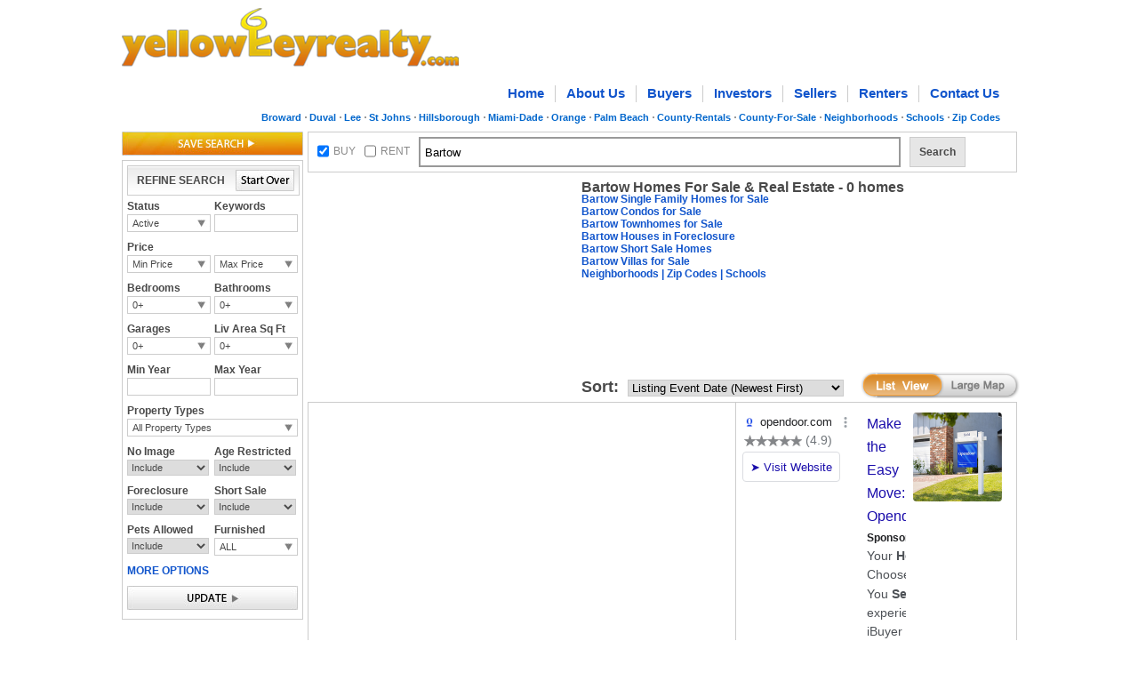

--- FILE ---
content_type: text/html; charset=utf-8
request_url: http://www.yellowkeyrealty.com/fl/bartow-homes-for-sale-cty/y-buy/6-p/
body_size: 19344
content:

<!DOCTYPE html PUBLIC "-//W3C//DTD XHTML 1.0 Transitional//EN" "http://www.w3.org/TR/xhtml1/DTD/xhtml1-transitional.dtd">
<html xmlns="http://www.w3.org/1999/xhtml">
<head id="Head1">
<script type="text/javascript">
var _Reload_Counter;
var _CheckLoading = 0;
var t;
var hdfa;
var _SITE_ROOT = '/fl/';
if (window.location.hash) {
if (window.location.hash == "#yk" || window.location.hash == "#")
location.href = location.href;
else
location.href = _SITE_ROOT + window.location.hash.substr(4, window.location.hash.length);
}
</script>
<title>
	Bartow Homes for Sale & Bartow, FL Real Estate for Sale - Page - 6
</title><meta name="description" content="Bartow Homes For Sale &amp; Bartow Real Estate, tax data, association fees, foreclosures, pets allowed policy Page 6" /><meta name="keywords" content="Bartow real estate, Bartow Homes, Bartow home, Bartow Homes For Sale, Bartow properties, Bartow listings, bartow mls" /><meta name="robots" content="index,follow" /><link rel="stylesheet" type="text/css" href="http://ajax.googleapis.com/ajax/libs/dojo/1.6/dijit/themes/claro/claro.css" /><link href="/css/listview.css" rel="stylesheet" type="text/css" /></head>
<body onload="setControls();showGmap('pageLoad');" class=" claro ">
<form name="form1" method="post" action="./" id="form1">
<div>
<input type="hidden" name="__EVENTTARGET" id="__EVENTTARGET" value="" />
<input type="hidden" name="__EVENTARGUMENT" id="__EVENTARGUMENT" value="" />
<input type="hidden" name="__VIEWSTATE" id="__VIEWSTATE" value="/[base64]/cRGt/Mpf0QNjKTtYdH4BqRs=" />
</div>

<script type="text/javascript">
//<![CDATA[
var theForm = document.forms['form1'];
if (!theForm) {
    theForm = document.form1;
}
function __doPostBack(eventTarget, eventArgument) {
    if (!theForm.onsubmit || (theForm.onsubmit() != false)) {
        theForm.__EVENTTARGET.value = eventTarget;
        theForm.__EVENTARGUMENT.value = eventArgument;
        theForm.submit();
    }
}
//]]>
</script>


<script src="/WebResource.axd?d=CTvL6ajTwm7uSeirnaZzGav_mH9g5HzjxYjx1Wf6bPrfQql6zoMQ3JgVXvlOBAzrvx3ALtxO56tNGXlCiWxH_mxjKZs1&amp;t=637109960440000000" type="text/javascript"></script>


<script src="/ScriptResource.axd?d=0acEpTfZQbyC1V-9hqt0TmgY3VFgIF5oiZkju3bk52blmhVM4H7y--XyuFrj4KHjizg9sFfQqshDZAsCDnCyYyd9pHYfwIUEqdgdVP9HNce6Mx4woT30CC3orLYpn4SYIUgHp61Vn3cjb36pk51rKwvGHMHM8-at3yBWO1OBhsLVzP1F0&amp;t=ffffffffe6d5a9ac" type="text/javascript"></script>
<script src="/ScriptResource.axd?d=YZbsHayRsnimv0LAhCmmDkpTVmlk7POjmK9YlAOyAtZMlD1OUqyLGrcHjwfaCh-BDM8XJ0b9Vq6rT7LRdzZ496wsPsxhJ3He3XjE7TKq01pXhs4UfCyzjqOB2xl07ts_1UQ9e1-nhwrp5ONEjgO7pZRktC3rSEMNDsQS5im4d_PowDMI0&amp;t=ffffffffe6d5a9ac" type="text/javascript"></script>
<div>

	<input type="hidden" name="__VIEWSTATEGENERATOR" id="__VIEWSTATEGENERATOR" value="E2B7CB36" />
</div>

<input type="hidden" name="hdGoogleAd" id="hdGoogleAd" value="Bartow Homes for Sale" />

<script type="text/javascript">
//<![CDATA[
Sys.WebForms.PageRequestManager._initialize('ScriptManager1', 'form1', [], [], [], 90, '');
//]]>
</script>

<div id="whiteshadow">
</div>
<div id="frame">
<div id="divPro" class="dojobar">
<div dojoType="dijit.ProgressBar" jsId="jsProgress" style="height:15px;width:250px;font-size:12px;"></div>
<div id="divMsg" style="font-size:12px;"></div>
</div>

<link rel="SHORTCUT ICON" href="/images/favicon.ico" />
<script type="text/javascript" src="/js/Login.js"></script>
<script type="text/javascript" src="/js/trad_ajax.js"></script>
<script type="text/javascript" src="/js/yellowkeypopup.js"></script>
<link href="/css/CustomPopUp.css" rel="stylesheet" type="text/css" />
<link href="/css/header.css" rel="stylesheet" type="text/css" />

<style>.subnav{ font-size:11px; text-align:right; float:right; padding:6px 5px 0 0; }
 .subnav a{color:#0066CC;text-decoration:none; background:none;  padding:0 4px 0 5px; float:left; font-weight:bold;}
.subnav a + a{color:#0066CC;text-decoration:none; background:url(http://www.yellowkeyrealty.com/images/sdot.jpg) 0 center no-repeat; }
 .subnav a:hover{color:#f69100;}
#frame .header .subnav {float:right;}</style>
<input type="hidden" name="header$hdnfield1" id="header_hdnfield1" />
        <div class="header" id="divTop">

   <span class="logo"><a href="http://www.yellowkeyrealty.com">
        <img src="/images/logo.png"  alt=" " /></a></span>
      <div class="callblock">
       <!-- <span class="call">Call: 1-954-369-1486</span>
      
	    <span class="call">Call: 1-954-369-1486 &nbsp;|&nbsp;</span>
   	    <span class="key" id="mykey" style="background: url(''); padding: 0 4px 0 2px;">
            <a href="http://www.yellowkeyrealty.com/myyellowkey.aspx" rel="nofollow">My yellowkey</a>
            
        </span>
        <span id="header_divSignIn" class="sign" style="display: inline;">&nbsp|&nbsp;
         <span id="header_Sign_In_Link" style="display: inline"><a href="javascript:" onclick="return OpenLoginPopup('');" style="color: #0066cc;">Sign In</a></span>
         <span id="header_Sign_In_Disabled" style="display: none">Sign In</span> 
         
         <span id="header_SpanSignOut" style="display: none;"><a href="javascript:" onclick="return closeSession();" style="color: #0066cc;">Sign Out</a></span>
        </span>
	 
    </div>

-->


    <div class="nav">
        <ul>
            <li><a href="/">Home</a></li>
            <li><a href="/about-yellowkeyrealty">About Us</a></li>
            <li><a href="/home-buyer-service">Buyers</a></li>
            <li><a href="/investor-property-management">Investors</a></li>
            <li><a href="/list-on-mls-free-no-flat-mls-fee">Sellers</a></li>
            <li><a href="/apartments-for-rent-condo-rentals-and-more">Renters</a></li>
            <li class="last"><a href="/contact-us">Contact Us</a></li>
        </ul>
        
    </div>
<div class="subnav">
            <a href="/fl-info/broward-county-real-estate">Broward</a>
<a href="/fl-info/duval-county-real-estate">Duval</a>
<a href="/fl-info/lee-county-real-estate">Lee</a>
<a href="/fl-info/st-johns-county-real-estate">St Johns</a>
            <a href="/fl-info/hillsborough-county-real-estate">Hillsborough</a>
		<a href="/fl-info/miami-dade-county-real-estate">
                Miami-Dade</a>
            <a href="/fl-info/orange-county-real-estate">Orange</a> <a href="/fl-info/palm-beach-county-real-estate">Palm Beach</a><a href="/fl-info/florida-apartments-for-rent-by-county">County-Rentals</a><a href="/fl-info/florida-homes-for-sale-by-county">
                     County-For-Sale</a><a href="/fl-info/neighborhoods">Neighborhoods</a><a href="/fl-info/schools">Schools</a><a href="/fl-info/zip-codes">Zip Codes</a></div>

</div>


<div class="container">
<div class="leftpanel" id="lrefine">
<span class="saveSearch"><a href="javascript:" id="saveSearchLink" onclick="return OpenLoginPopupFromSaveSearches(this,'CustomSaveSearch');"><img src="/images/btn_search.jpg" width="204" height="27" alt=" " /></a></span>
<div class="quicksearchbox" >
<div class="refinebox">
<span class="btnstart"><a id="aStartOver" style="cursor: pointer; cursor: hand;"><img src="/images/btn_startover.jpg" width="66" height="24" alt=" " /></a></span>
<span class="txt">REFINE SEARCH</span>
</div>
<!--New Section-->
<div class="tableblock">
<div class="row">
<div class="col_sml">
<h5>Status</h5>
<div class="dropcheck new">
<label id="lblActiveCloseRefine">Active</label> 
<div class="dropbox">
<div class="droplist">
<ul>
<li><input type="checkbox" id="chkActive" value="Active" checked="checked"  onclick="return updateURLfromst('st',this);" /><label for="chkActive">Active</label></li>
<li><input type="checkbox" id="chkClose" value="Close"  onclick="return updateURLfromst('st',this);" /><label for="chkClose">Closed</label></li>
</ul>
</div>
</div>      
</div> 
</div>
<div class="col_sml collst">
<h5> Keywords</h5>
<div id="Panel2" onkeypress="javascript:return WebForm_FireDefaultButton(event, &#39;btnkw&#39;)">
	
<input name="txtKeyword" type="text" id="txtKeyword" />

</div><input type="submit" name="btnkw" value="" onclick="SearchKeywords();return false;" id="btnkw" style="display:none;" />
</div>
</div>
</div>
<!--End-->
<div class="tableblock">
<div class="row">
<div class="col_sml">
<h5>Price</h5>
<div class="dropdown"><label id="drpdwnMinListPrice">Min Price</label>
<div class="dropbox">
<div class="topbox">
<input type="text" value="" id="tprice" onkeypress="return forceSpecialCharacters(event,this);"  />
</div>
<div class ="droplist">
<ul>
<li><label>$500</label></li>
<li><label>$750</label></li>
<li><label>$1000</label></li>
<li><label>$1500</label></li>
<li><label>$2000</label></li>
<li><label>$50000</label></li>
<li><label>$150000</label></li>
<li><label>$250000</label></li>
<li><label>$500000</label></li>
<li><label>$1000000</label></li>
</ul>
</div>
</div>
</div>
</div>
<div class="col_sml collst">
<h5>&nbsp;</h5>
<div class="dropdown"><label id="drpdwnMaxListPrice">Max Price</label>
<div class="dropbox">
<div class="topbox">
<input type="text" id="maxPrice" value="" onkeypress="return forceSpecialCharacters(event,this);"  />
</div>
<div class ="droplist">
<ul>
<li><label>$500</label></li>
<li><label>$750</label></li>
<li><label>$1000</label></li>
<li><label>$1500</label></li>
<li><label>$2000</label></li>
<li><label>$50000</label></li>
<li><label>$150000</label></li>
<li><label>$250000</label></li>
<li><label>$500000</label></li>
<li><label>$1000000</label></li>
</ul>
</div>
</div>
</div>
</div>
</div>
</div>
<div class="tableblock">
<div class="row">
<div class="col_sml">
<h5>Bedrooms</h5>
<div class="dropdown">
<label id="drpdwnBeds">0+</label>
<div class="dropbox" id="divBeds">
<div class="topbox">
<div class="col2">
<input type="text" id="txtMinBeds" value="min beds" onfocus="if(this.value=='min beds') this.value='';" onblur="if( this.value=='') this.value='min beds';" onkeypress="return forceSpecialCharacters(event,this);"  />
</div>
<span class="midcol">to</span>
<div class="col2">
<input type="text" id="txtMaxBeds" value="max beds" onfocus="if(this.value=='max beds') this.value='';" onblur="if( this.value=='') this.value='max beds';" onkeypress="return forceSpecialCharacters(event,this);"  />
</div>
</div>
<div class ="droplist">
<ul>
<li><label>0+</label></li>
<li><label>1+</label></li>
<li><label>2+</label></li>
<li><label>3+</label></li>
<li><label>4+</label></li>
<li><label>5+</label></li>
<li><label>6+</label></li>
</ul>
</div>
</div>
</div>
</div>
<div class="col_sml collst">
<h5>Bathrooms</h5>
<div class="dropdown">
<label id="drpdwnBaths">0+</label>
<div class="dropbox" id="divBaths">
<div class="topbox">
<div class="col2">
<input type="text" id="txtMinBaths" value="min baths" onfocus="if(this.value=='min baths') this.value='';" onblur="if( this.value=='') this.value='min baths';" onkeypress="return forceSpecialCharactersBaths(event,this);" />
</div>
<span class="midcol">to</span>
<div class="col2">
<input type="text" id="txtMaxBaths" value="max baths" onfocus="if(this.value=='max baths') this.value='';" onblur="if( this.value=='') this.value='max baths';" onkeypress="return forceSpecialCharactersBaths(event,this);" />
</div>
</div>
<div class="droplist">
<ul>
<li><label>0+</label></li>
<li><label>1+</label></li>
<li><label>1.5+</label></li>
<li><label>2+</label></li>
<li><label>2.5+</label></li>
<li><label>3+</label></li>
<li><label>3.5+</label></li>
<li><label>4+</label></li>
<li><label>4.5+</label></li>
<li><label>5+</label></li>
</ul>          
</div>             
</div>
</div>
</div>
</div>
</div>
<div class="tableblock">
<div class="row">
<div class="col_sml">
<h5>Garages</h5>
<div class="dropdown">
<label id="drpdwnGarageSpaces">0+</label>
<div class="dropbox" id="divGar">
<div class="topbox">
<div class="col2">
<input type="text" id="txtMinCarg" value="min gar" onfocus="if(this.value=='min gar') this.value='';" onblur="if( this.value=='') this.value='min gar';" onkeypress="return forceSpecialCharacters(event,this);" />
</div>
<span class="midcol">to</span>
<div class="col2">
<input type="text" id="txtMaxCarg" value="max gar" onfocus="if(this.value=='max gar') this.value='';" onblur="if( this.value=='') this.value='max gar';" onkeypress="return forceSpecialCharacters(event,this);" />
</div>
</div>
<div class="droplist">
<ul>
<li><label>0+</label></li>
<li><label>1+</label></li>
<li><label>2+</label></li>
<li><label>3+</label></li>
<li><label>4+</label></li>
</ul>
</div>
</div>
</div>
</div>
<div class="col_sml collst">
<h5>Liv Area Sq Ft</h5>
<div class="dropdown">
<label id="drpdwnLasf">0+</label> 
<div class="dropbox" id="divLasf">
<div class="topbox">
<div class="col2">
<input type="text" id="txtMinLasf" value="min sqft" onfocus="if(this.value=='min sqft') this.value='';" onblur="if( this.value=='') this.value='min sqft';" onkeypress="return forceSpecialCharacters(event,this);" />
</div>
<span class="midcol">to</span>
<div class="col2">
<input type="text" id="txtMaxLasf" value="max sqft" onfocus="if(this.value=='max sqft') this.value='';" onblur="if( this.value=='') this.value='max sqft';" onkeypress="return forceSpecialCharacters(event,this);" />
</div>
</div>
<div class="droplist">
<ul>
<li><label>0+</label></li>
<li><label>1000+</label></li>
<li><label>1500+</label></li>
<li><label>2000+</label></li>
<li><label>2500+</label></li>
<li><label>5000+</label></li>
</ul>
</div>
</div>      
</div>
</div>
</div>
</div>
<div class="tableblock">
<div class="row">
<div class="col_sml">
<h5>Min Year</h5>
<input type="text" value="" id="txt_minyear" onkeypress="return forceSpecialCharacters(event,this);"/>
</div>
<div class="col_sml collst">
<h5>Max Year</h5>
<input type="text" value="" id="txt_maxyear" onkeypress="return forceSpecialCharacters(event,this);"/>
</div>
</div>
</div>
<div class="tableblock">
<div class="row">
<h5>Property Types</h5>
<div class="dropcheck">
<label id="ltlPropertyTypeRefine">All Property Types</label> 
<div class="dropbox">
<div class="droplist">
<ul>
<li><input type="checkbox" id="chkPropertyTypeAll" value="All Property Types"  onclick="return PropertyType(this);" /><label for="chkPropertyTypeAll">All Property Types</label></li>
<li><input type="checkbox" id="chkPropertyTypeSingle" value="Single Family"  onclick="return PropertyType(this);" /><label for="chkPropertyTypeSingle">Single Family</label></li>
<li><input type="checkbox" id="chkPropertyTypeCondo" value="Condo"  onclick="return PropertyType(this);" /><label for ="chkPropertyTypeCondo">Condos</label></li>
<li><input type="checkbox" id="chkPropertyTypeTownhouse" value="Townhome"  onclick="return PropertyType(this);" /><label for="chkPropertyTypeTownhouse">Townhomes</label></li>
<li><input type="checkbox" id="chkPropertyTypeVilla" value="Villa"  onclick="return PropertyType(this);" /><label for="chkPropertyTypeVilla">Villas</label></li>
<li><input type="checkbox" id="chkPropertyTypeApt" value="Apartment"  onclick="return PropertyType(this);" /><label for="chkPropertyTypeApt">Apartments</label></li>
<li><input type="checkbox" id="chkPropertyTypeEff" value="Efficiency"  onclick="return PropertyType(this);" /><label for="chkPropertyTypeEff">Efficiency</label></li>
<li><input type="checkbox" id="chkPropertyTypeCoop" value="Co-Op"  onclick="return PropertyType(this);" /><label for ="chkPropertyTypeCoop">Co-Op</label></li>
</ul>
</div>
</div>      
</div>
</div>
</div>
<div class="tableblock">
<div class="row">
<div class="col_sml">
<h5>No Image</h5>
<select id="ddPropertyImage" onchange="updateURLfromnoimg('nwimg',this);">
<option value="include">Include</option>
<option value="exclude">Exclude</option>
</select>
</div>
<div class="col_sml collst">
<h5>Age Restricted</h5>
<select id="ddHopa" onchange="updateURLfromDrpDwn('age',this);">
<option value="include" selected="selected">Include</option>
<option value="exclude">Exclude</option>
<option value="onlyshow">Only Show</option>
</select>
</div>
</div>
</div>
<div class="tableblock">
<div class="row">
<div class="col_sml">
<h5>Foreclosure</h5>
<select id="ddForeclosure" class="dropnew" onchange="updateURLfromDrpDwn('reo',this);">
<option value="include" selected="selected">Include</option>
<option value="exclude">Exclude</option>
<option value="onlyshow">Only Show</option>
</select>
</div>
<div class="col_sml collst">
<h5>Short Sale</h5>
<select id="ddShortSale" class="dropnew" onchange="updateURLfromDrpDwn('ss',this);">
<option value="include" selected="selected">Include</option>
<option value="exclude">Exclude</option>
<option value="onlyshow">Only Show</option>
</select>
</div>
</div>
</div>
<div class="tableblock">
<div class="row">
<div class="col_sml">
<h5>Pets Allowed</h5>
<select id="ddPets" class="dropnew" onchange="updateURLfromDrpDwn('pets',this);">
<option value="include" selected="selected">Include</option>
<option value="exclude">Exclude</option>
<option value="onlyshow">Only Show</option>
</select>
</div>
<div class="col_sml collst">
<h5>Furnished</h5>
<div class="dropcheck new">
<label id="lblFurAndUnFur">Furnished</label> 
<div class="dropbox">
<div class="droplist">
<ul>
<li><input type="checkbox" id="chkFurnished" value="f" onclick="return updateURLfur('fur',this);" /><label for="chkFurnished">Furnished</label></li>
<li><input type="checkbox" id="chkUnFurnished" value="u" onclick="return updateURLfur('fur',this);" /><label for="chkUnFurnished">Unfurnished</label></li>
</ul>
</div>
</div>      
</div>  
</div>
</div>
</div>
<div class="allgroup">
<div class="row"><a id="moptions" class="link" href="#" rel="moreoption"><b>MORE OPTIONS</b></a> </div>
<div class="alloption" id="moreoption">
<div class="tableblock">
<div class="row">
<a class="link" href="#" rel="otheroption"><b>Miscellaneous Options</b></a> 
</div>
<div class="morebox" id="otheroption">
<div class="row">
<div class="col_sml">
<h5>Pool</h5>
<select id="ddPool" class="dropnew" onchange="updateURLfromDrpDwn('pool',this);">
<option value="include" selected="selected">Include</option>
<option value="exclude">Exclude</option>
<option value="onlyshow">Only Show</option>
</select>
</div>
<div class="col_sml collst">
<h5>Spa</h5>
<select id="ddSpa" class="dropnew" onchange="updateURLfromDrpDwn('spa',this);return false;setTimeout('__doPostBack(\'ddSpa\',\'\')', 0)" name="ddSpa">
<option value="include" selected="selected">Include</option>
<option value="exclude">Exclude</option>
<option value="onlyshow">Only Show</option>
</select>
</div>
</div>
<div class="row">
<h5> Reduced Price </h5>
<select id="ddPriceReduced" class="dropnew" onchange="updateURLreduprice('redu',this);">
<option value="include" selected="selected">Include</option>
<option value="OnlyShow">Only Show</option>
<option value="40ormore">Reduced by 40% or more</option>
<option value="25ormore">Reduced by 25% or more</option>
<option value="10ormore">Reduced by 10% or more</option>
</select>
</div>
<div class="row">
<h5> Back on yellowkey</h5>
<select id="ddBackOnyellowkey" class="dropnew" onchange="updateURLfromDrpDwn('back',this);">
<option value="include" selected="selected">Include</option>
<option value="exclude">Exclude</option>
<option value="onlyshow">Only Show</option>
</select>
</div>
                        
<div class="row">
<h5> Possible Short Term Rental</h5>
<select id="ddShortTernRental" class="dropnew" onchange="updateURLfromDrpDwn('str',this);">
<option value="include" selected="selected">Include</option>
<option value="exclude">Exclude</option>
<option value="onlyshow">Only Show</option>
</select>
</div>
<div class="row">
<h5>Carports</h5>
<div class="dropdown">
<label id="drpdwnCarpots">0+</label>
<div class="dropbox" id="divCar">
<div class="topbox">
<div class="col2">
<input type="text" id="txtMinCarp" value="min car" onfocus="if(this.value=='min car') this.value='';" onblur="if( this.value=='') this.value='min car';" onkeypress="return forceSpecialCharacters(event,this);" />
</div>
<span class="midcol">to</span>
<div class="col2">
<input type="text" id="txtMaxCarp" value="max car" onfocus="if(this.value=='max car') this.value='';" onblur="if( this.value=='') this.value='max car';" onkeypress="return forceSpecialCharacters(event,this);" />
</div>
</div>
<div class="droplist">
<ul>
<li><label>0+</label></li>
<li><label>1+</label></li>
<li><label>2+</label></li>
<li><label>3+</label></li>
<li><label>4+</label></li>
</ul>
</div>
</div>
</div>
</div>
</div>
</div>
<div class="tableblock">
<div class="row">
<a class="link" href="#" rel="saleoption"><b>For Sale Options</b></a> 
</div>
<div class="morebox" id="saleoption">
<div class="row">
<h5> Max Association Fee (monthly) </h5>
<div class="dropdown"><label id="drpdwnAsscFees">Select</label>
<div class="dropbox">
<div class="topbox">
<input type="text" value="" id="Text1" onkeypress="return forceSpecialCharacters(event,this);" />
</div>
<div class ="droplist">
<ul>
<li><label>Select</label></li>
<li><label>$100 and under</label></li>
<li><label>$200 and under</label></li>
<li><label>$300 and under</label></li>
<li><label>$400 and under</label></li>
<li><label>$500 and under</label></li>
<li><label>$1000 and under</label></li>
</ul>
</div>
</div>
</div>
</div>
<div class="row">
<h5> Max Monthly Payment </h5>
<div class="dropdown"><label id="drpdwnMonthlyPayment">Select</label>
<div class="dropbox">
<div class="topbox">
<input type="text" value="" id="Text2" onkeypress="return forceSpecialCharacters(event,this);" />
</div>
<div class ="droplist">
<ul>
<li><label>Select</label></li>
<li><label>$500 and under</label></li>
<li><label>$750 and under</label></li>
<li><label>$1000 and under</label></li>
<li><label>$1500 and under</label></li>
<li><label>$2000 and under</label></li>
<li><label>$2500 and under</label></li>
<li><label>$5000 and under</label></li>
</ul>
</div>
</div>
</div>
</div>
</div>
</div>
<div class="tableblock">
<div class="row">
<a class="link" href="#" rel="dayoption"><b>Days Options</b></a> 
</div>
<div class="morebox" id="dayoption">
<div class="row">
<span class="colsml">
<input type="text" id="txtNewProperties" value="" onkeypress="return forceSpecialCharacters(event,this);" />
</span><label> Max Days on yellowkey</label>
</div>
<div class="row">
<span class="colsml">
<input type="text" id="txtMinDaysOff" value="" onkeypress="return forceSpecialCharacters(event,this);"/>
</span><label> Min Days off yellowkey</label>
</div>
<div class="row">
<span class="colsml">
<input type="text" id="txtMaxDaysOff" value="" onkeypress="return forceSpecialCharacters(event,this);"/>
</span><label> Max Days off yellowkey</label>
</div>
</div>
</div>
</div>
</div>
<div class="tableblock">
<div class="row">
<a href="javascript:" id="imgbtnUpdate"><img src="/images/btn_update.jpg" width="192" height="27" alt=" " /></a>
</div>
</div>
</div>
</div>
<div class="rightpanel">
<div class="search_panel">
<span class="chkbox">
<input name="ChkBxBuy" type="checkbox" id="ChkBxBuy" onclick="return CheckBRStatus(this);" checked="checked" /><label>BUY</label>
</span>
<span class="chkbox">
<input name="ChkBxRent" type="checkbox" id="ChkBxRent" onclick="return CheckBRStatus(this);" /><label>RENT</label>
</span>
<div id="pnlSerach" onkeypress="javascript:return WebForm_FireDefaultButton(event, &#39;btnsrch&#39;)">
	
<input name="txtMainSearch" type="text" value="Bartow" id="txtMainSearch" class="search" onfocus="if(this.value==&#39;Address, City, Neighborhood, Street, Zip Code, or MLS ID&#39;) this.value=&#39;&#39;;javascript:this.style.borderColor=&#39;#4D90FE&#39;;" onblur="if( this.value==&#39;&#39;) this.value=&#39;Address, City, Neighborhood, Street, Zip Code, or MLS ID&#39;;javascript:this.style.borderColor=&#39;#999999&#39;;" style="outline:none;" />

</div>
<input type="submit" name="btnsrch" value="" onclick="validateLocationBox();return false;" id="btnsrch" style="display:none;" />
<div class="serchbtn" onclick="validateLocationBox();return false;">Search</div>
</div>
<div style="float: left; padding-left: 0px; padding-top: 7px;">

<script type="text/javascript"><!--
google_ad_client = "ca-pub-5166329989432779";
/* listview - top med rect - 300x250 */
google_ad_slot = "2107670143";
google_ad_width = 300;
google_ad_height = 250;
//-->
</script>
<script type="text/javascript"
src="http://pagead2.googlesyndication.com/pagead/show_ads.js">
</script>

</div>
<div class="searchfollow">

<h1 id="spnHomeForSale" style="font-size: 16px;line-height: 13px;">Bartow Homes For Sale & Real Estate - 0 homes</h1>
<span id="spnHouseLocated" style="font-size: 14px; font-weight: normal; line-height:16px;"></span>
<div id="pnlSaleLinks">
	<a href="http://www.yellowkeyrealty.com/fl/bartow-single-family-homes-for-sale-cty/y-buy/single-pt/">Bartow Single Family Homes for Sale</a><a href="http://www.yellowkeyrealty.com/fl/bartow-condos-for-sale-cty/y-buy/condo-pt/"><br/>Bartow Condos for Sale</a><a href="http://www.yellowkeyrealty.com/fl/bartow-townhouses-for-sale-cty/y-buy/townhouse-pt/"><br/>Bartow Townhomes for Sale</a><a href="http://www.yellowkeyrealty.com/fl/bartow-foreclosures-cty/y-buy/y-reo/"><br/>Bartow Houses in Foreclosure</a><a href="http://www.yellowkeyrealty.com/fl/bartow-short-sales-cty/y-buy/y-ss/"><br/>Bartow Short Sale Homes</a><a href="http://www.yellowkeyrealty.com/fl/bartow-villas-for-sale-cty/y-buy/villa-pt/"><br/>Bartow Villas for Sale</a><a href="http://www.yellowkeyrealty.com/fl-info/bartow-neighborhoods-for-sale"><br/> Neighborhoods</a><a href="http://www.yellowkeyrealty.com/fl-info/bartow-zip-codes"> | Zip Codes</a><a href="http://www.yellowkeyrealty.com/fl-info/bartow-schools"> | Schools</a>
</div>

<br class="clear" />
<p><span id="spnBuyOrRent"></span></p>
<p><span id="spnStatus"></span></p>
<p style="display:none;"><strong>Location:</strong>  <span id="spnLocation">Bartow</span></p>
<p><span id="spnKeyword" style="display:inline;"></span></p>
<p><span id="spnPropertyType"></span></p>
<p><span id="spnLASF"></span></p>
<p><span id="spnDontShow"></span></p>
<p><span id="spnShowProperties" style="display:none;"></span></p>
<p><span id="spnPrice"></span></p>
<p><span id="spnBedroom"></span><span id="spnBathRooms"></span><span id="spnGarages"></span><span id="spnCarpots"></span></p>
<p><span id="spnSchoolKeyword" style="display:inline;"></span></p>
<p><span id="spnMaxAsscFee"></span><span id="spnMaxMonPay"></span></p>
<p><span id="spnYearBuilt"></span></p>
<p><span id="spnDaysOff"></span></p>
<p><span id="ltlNoListing" style="display:none;"><b>Do Not Show Listings</b></span></p>
<p><span id="spnAlertRestrictions"></span></p>
<p><span id="spnTotalProperties"></span></p>
<p><span id="spnSearching"></span></p>
</div>
<div class="sortbox">
<span class="label">Sort:</span>
<select name="drpdwnSortBy" id="drpdwnSortBy" onchange="changeSorting(&#39;sort&#39;,this);return false;">
	<option value="afee_d">Association Fee (High to Low)</option>
	<option value="afee_a">Association Fee (Low to High)</option>
	<option value="back_d">Back on yellowkey Date (Newest first)</option>
	<option value="back_a">Back on yellowkey Date (Oldest first)</option>
	<option value="bath_d">Bathrooms (High to Low)</option>
	<option value="bath_a">Bathrooms (Low to High)</option>
	<option value="bed_d">Beds (High to Low)</option>
	<option value="bed_a">Beds (Low to High)</option>
	<option value="doy_d">Days on yellowkey (Newest first)</option>
	<option value="doy_a">Days on yellowkey (Oldest first)</option>
	<option selected="selected" value="listevt_d">Listing Event Date (Newest First)</option>
	<option value="listevt_a">Listing Event Date (Oldest First)</option>
	<option value="lasqft_d">Living Area Sq Ft (High to Low)</option>
	<option value="lasqft_a">Living Area Sq Ft (Low to High)</option>
	<option value="price_d">Price (High to Low)</option>
	<option value="price_a">Price (Low to High)</option>
	<option value="redu_d">Price Reduced Date (High to Low)</option>
	<option value="redu_a">Price Reduced Date (Low to High)</option>
	<option value="year_d">Year (High to Low)</option>
	<option value="year_a">Year (Low to High)</option>
</select>
</div>
<div class="propertyblock">
<div id="smallMapListing" class="propertypanel" style="display:block;">
<div class="recordpanel">
<div class="filterpanel">
<div class="pagingbox">
<div id="pnlPrev">
	

</div>
<div id="pnlPageLinks">
	

</div>
<div id="pnlNext">
	

</div>
</div>
</div>
<div id="rpListJson">
<ul class="resultbox">

</ul>
</div>
<div id="divAllImages" style="display: none;position:absolute;" onmouseover="if (isMouseLeaveOrEnter(event, this)) keepHoverImg();", onmouseout="if (isMouseLeaveOrEnter(event, this)) hoverDelayImg();">
<div style="border: 1px solid #AB743F; background-color:#ffffff; width: 449px; float:left; padding:5px 5px 5px 9px;">
<div class="galbox" >
<div class="galimg">
<a id="amainImageSlide">
<img height="270" width="300" style="cursor: pointer; cursor: hand;" alt="" id="mainImageSlide" src="">
</a>
</div>
</div>
<div style="float: right; width: 146px; padding-left: 3px;  margin-right: -2px;">
<span id="ListViewThumb" style="width:146px; float:left; margin-top: -2px; overflow: hidden; height: 250px;">
<span></span>
</span>
<span class="view_more" id="viewmore">
<a href="../../../../#" id="aViewMore" class="view_more">View all photos</a>
</span>
</div>
</div>
</div>
<div class="filterpanel" style="border-top:1px solid #ccc;">
<div class="pagingbox">
<div id="pnlPrev1">
	

</div>
<div id="pnlPageLinks1">
	

</div>
<div id="pnlNext1">
	

</div>
</div>
</div>
</div>
<div class="map_panel">
<div class="listmapbtn">
<a id="hlExpandMap2" class="large" href="http://www.yellowkeyrealty.com/fl/bartow-homes-for-sale-cty/y-buy/6-p/x-map/" style="cursor:pointer; cursor:hand;"> </a>
<a class="list" id="hlSmallMap2"> </a>
</div>      
<div class="bottomad">

 <script type="text/javascript"><!--
google_ad_client = "ca-pub-5166329989432779";
/* listview - btm med rect - 300x250 */
google_ad_slot = "4236678829";
google_ad_width = 300;
google_ad_height = 250;
//-->
</script>
<script type="text/javascript"
src="http://pagead2.googlesyndication.com/pagead/show_ads.js">
</script>

</div>                  
<div style="float: left; padding-left: 0px; padding-top: 5px; margin-top: -52px;">

<div id="googlecustomad"></div>


<script src="http://www.google.com/adsense/search/ads.js" type="text/javascript"></script> 
<script type="text/javascript" charset="utf-8">
    var pageOptions = {
        'pubId': 'pub-5166329989432779', // Enter your own pubId here!
        'query': document.getElementById('hdGoogleAd').value,
        'channel': '6518770650'
        
    };



    var adblock1 = {
        'container': 'googlecustomad',
        'fontSizeTitle': 16,
        'fontSizeDomainLink': 13,
        'fontSizeDescription': 14,
        'number': 8
    };





    new google.ads.search.Ads(pageOptions, adblock1);
</script>



</div>

<div id="divSmallMap" class="mapbox" style="display:none;">
<div id="divSmallMsg" style="display: block; position: absolute; top: 200px; left:60px; z-index:8;">
Please wait while the map loads...
</div>
<div class="maptitle">
<div style="float: left;">
<div style="float: left; vertical-align: top; padding-top: 3px;">
<a id="hlimgExpandMap" href="http://www.yellowkeyrealty.com/fl/bartow-homes-for-sale-cty/y-buy/6-p/x-map/"><img src="http://www.yellowkeyrealty.com/images/expand.png" alt="" style="border-width:0px;" /></a>&nbsp;
</div>
<div style="float: left; vertical-align: top;">
<a id="hlExpandMap" href="http://www.yellowkeyrealty.com/fl/bartow-homes-for-sale-cty/y-buy/6-p/x-map/" style="color:#0066CC;">Expand map</a></div>
</div>
<div class="chkpanel">
<input type="checkbox" ID="chkMapSearch" onclick="mapSearch('sr','small',this);" /> <label for="chkMapSearch">Search within map</label>
</div>
</div>   
<div id="map_canvas"></div>
<div id="mls_info" style="display: none;"></div>
</div>
<div class="maptitle" style="text-align:right; font-weight:bold;font-size: 13px;">
<a id="show_hide_small_map">+ Show small map</a>
</div>
</div>
</div>
<div class="propertypanel" id="largeMapListing" style="display:none;">
<div id="largeListingPane" class="largeListingPane" style="display:none;">
<div class="largeListPaging" id="largeListPaging">
<a id="controlbtn" style="float: left;">Show Listings</a>
<span id="spnListinglargeMap" class="spanlistpaging" style="display:none;">
<span id="lblMsgPagingList" style="padding-right: 10px;"></span>
&laquo;
<span id="lblPrev" style="padding-right: 10px;display:none;">prev</span>
<a href="javascript:" id="lnkPrev" Style="padding-right: 10px;" onclick="showPrev10(); return false;">prev</a>
<a href="javascript:" id="lnkNext" onclick="showNext10(); return false;">next</a> 
<span id="lblNext" style="display:none;">next</span>
&raquo; </span>
</div>
<div class="widget">
<div class="block">
<div class="nearbybox">
<ul class="nearrecord" id="dlListLargejson">

</ul>
</div>
</div>
</div>
</div>
<div id="divLargeSpace" class="mapLargespace" style="display:none;">
<div class="maptoplar">
<div class="largemapbtn">
<a id="hlExpandMap1" class="large"> </a>
<a id="hlSmallMap1" class="list"></a>
</div>
<div class="maptitle">
<div style="float: left; padding-right: 200px;">
<div style="float: left; vertical-align: top; padding-top: 4px;">
<a id="hlimgSmallMap" style="float: left;"><img src="http://www.yellowkeyrealty.com/images/shrink.png" alt="" style="border-width:0px;" /></a>
</div>
<div style="float: left; vertical-align: top; padding-top: 2px; padding-left: 2px;">
<a id="hlSmallMap" style="color:#0066CC;float: left;">Small map</a>
</div>
</div>
<div class="chkpanel">
<input id="chkMapSearchLarge" type="checkbox" name="chkMapSearchLarge" onclick="mapSearch(&#39;sr&#39;,&#39;large&#39;,this);" /><label for="chkMapSearchLarge">Search within map</label>
</div>
</div>
<div class="overlaybuttons" id="divOverlayButtons">
<style>
.btnleft
{
float: left;
padding-left: 10px;
padding-top: 5px;
}
.btnright
{
float: right;
vertical-align: top;
padding-right: 10px;
padding-top: 5px;
}
.btnleft input, .btnright input
{
float: left;
}
</style>
<div class="btnleft">
<input type="image" name="imgPrev" id="imgPrev" disabled="disabled" src="http://www.yellowkeyrealty.com/images/blackprev.png" style="border-width:0px;" />
</div>
<div class="btnright">
<input type="image" name="imgNext" id="imgNext" disabled="disabled" src="http://www.yellowkeyrealty.com/images/Nextblack.png" style="border-width:0px;" /></div>
</div>
</div>
</div>
<div id="divLargeMap" class="mapPanelLarge" style="display:none;width:795px;">
<div id="map_large" style="width:791px;">
<div id="divLargeMsg">
Please wait while the map loads...
</div>
</div>
<div id="mls_info_large" style="display: none;"></div>
</div>
</div>
</div>
<br/><br/>
<div id="panelBot" style="float: right; padding: 30px 0pt 0pt; margin-right: 139px;">

</div>
<div class="adbox_dummy"></div>
<div id="divCtyFooter" class="disclaimer" style="display:inline;">
<h2><span id="spnFotHeader">Why Bother Searching Elsewhere for Bartow Homes for Sale and Other Real Estate?</span></h2>
<span id="spnFotDesc" style="font-size:12px;">Bartow home, townhome, condo, villa, and other listing sales data is continuously updated on yellowkeyrealty.com.  yellowkeyrealty.com offers one of the most exhaustive, current, and relevant set of data you can find on houses for sale in Bartow.  You can use our website to view Multiple Listing Service (MLS) data on Bartow Real Estate.  Feel free to reach out to a REALTOR ® at 1-954-369-1486 if you are unable to find specific information on any of our Bartow listings.</span>
<br /><br />
<span id="spnDisclaimer" style="font-size:12px;"></span>
</div>
<div id="divLocFooter" class="disclaimer" style="display:none;">
</div>	

<style>
   
#in_frame .wrapper .footer  p a{color:#1155CC; text-decoration:none;}
</style>
<div style="float: left; font-size: 12px; text-align: justify; width:100%; max-width: 950px;">
</br>
</br>
Data is updated at least once a week by Sunday nights. Some properties that appear for sale on this web site may subsequently have been sold and may no
longer be available.

The data relating to real estate for sale/lease on this web site come in part from a cooperative data exchange program of the multiple listing service (MLS) in which
this real estate firm (Broker) participates. Data can be retrieved from any one of the following MLS’s: Greater Fort Lauderdale REALTORS®, Space Coast Association of REALTORS®, My Florida Regional MLS, Florida Gulf Coast MLS, "©2024 Northeast Florida Multiple Listing Service, Inc. All rights reserved." The properties displayed may not be all of the properties in the MLS’s database,
or all of the properties listed with Brokers participating in the cooperative data exchange program. Properties listed by Brokers other than this Broker are marked
with either the listing Broker’s logo or name or the MLS name or a logo provided by the MLS. Detailed information about such properties includes the name of the listing Brokers.
Information provided is thought to be reliable but is not guaranteed to be accurate; you are advised to verify facts that are important to you. No warranties, expressed or implied,
are provided for the data herein, or for their use or interpretation by the user. The Florida Association of Realtors® and its cooperating MLSs do not create, control or review
the property data displayed herein and take no responsibility for the content of such records. Federal law prohibits discrimination on the basis of race, color, religion, sex, 
handicap, familial status or national origin in the sale, rental or financing of housing.
</div>



<div class="footer" style="float:right;">
</br>
    <p>
        &copy; 2024 yellowkeyrealty.com, Inc. - <a href="/policies">
            Policies</a>&nbsp;&nbsp;|&nbsp;&nbsp;<a href="/articles">Articles</a>
            &nbsp;&nbsp;|&nbsp;&nbsp;<a href="/fl-info/florida-counties-real-estate">All Counties</a>
            &nbsp;&nbsp;|&nbsp;&nbsp;<a href="/sitemap-rent/Florida/">Cities-For-Rent</a>&nbsp;&nbsp;|&nbsp;&nbsp;<a href="/sitemap-sale/Florida/">Cities-For-Sale</a></p>
</div>
 <!--Start of StatCounter Code -->
<script type="text/javascript">
sc_project=3732235; 
sc_invisible=1; 
sc_partition=45; 
sc_security="6c7d0d79";
</script>

<script type="text/javascript" src="http://www.statcounter.com/counter/counter.js"></script>

<noscript>
    <div class="statcounter">
        <a title="site stats" href="http://www.statcounter.com/free_web_stats.html" target="_blank">
            <img class="statcounter" src="http://c46.statcounter.com/3732235/0/6c7d0d79/1/" alt="site stats"></a></div>
</noscript>
<!-- End of StatCounter Code -->

<script type="text/javascript">
var gaJsHost = (("https:" == document.location.protocol) ? "https://ssl." : "http://www.");
document.write(unescape("%3Cscript src='" + gaJsHost + "google-analytics.com/ga.js' type='text/javascript'%3E%3C/script%3E"));
</script>

<script type="text/javascript">
try {
var pageTracker = _gat._getTracker("UA-4214057-1");
pageTracker._trackPageview();
} catch(err) {}</script>

<!-- SmarterTrack -->



<!-- /SmarterTrack -->

</div>
</div>
</div>  
<div id="divStreetView" style="display:none" >
<div style="margin:10px auto;width:774px"><div class="popupdialog"><div style="margin-left:5px; border-bottom:1px solid #494949;"><b>
street View</b></div><div><div id="streetviewpanorama" style="width: 750px; height: 400px;">
<span style="position: absolute; padding-left:12px; top: 45px; color:#ffffff; font-size:12px;">Loading Street View...</span> 
</div></div><span class="close"><a href="javascript:closeDialog('sv');"> </a></span></div></div>
</div>
<div id="divExtMonPayment" style="display:none;">
<div style='margin:10px auto;width:374px;'><div class='popupdialog'><div style='margin-left:5px; border-bottom:1px solid #494949;'>
<b>Change Mortgage Assumptions</b></div><div><span class="close"><a href="javascript:closeDialog('ca');"> </a></span>
<div id="popup">
<div class="outer">
<div class="popbot">
<div class="poptop">
<div class="contnt">
<div class="colchk">
<input name="chkMortgage" type="checkbox" id="chkMortgage" onclick="DisableOther();" />
<label>
I don't have a mortgage</label>
</div>
<div id="pnlDownPayPer">
	
<div class="col">
<label>
Downpayment Percentage:</label>
<input name="txtDownpaymentPercentage" type="text" value="3.5" maxlength="6" id="txtDownpaymentPercentage" onkeyPress="return forceSpecialCharacters(event,this);" />
<span class="text">%</span>
</div>
<div class="col2">
<label>
Mortgage Term:</label>
<input name="txtMortagageTermYearly" type="text" value="30" id="txtMortagageTermYearly" onkeyPress="return forceIntegers(event,this);" onblur="return CalculateMonths(this);" />
<span class="text">years OR</span>
<input name="txtMortagageTermMonthly" type="text" value="360" id="txtMortagageTermMonthly" onkeyPress="return forceSpecialCharacters(event,this);" onblur="return CalculateYear(this);" />
<span class="text">months</span>
</div>
<div class="col3">
<label>
Interest Rate:</label>
<input name="txtInterestRate" type="text" value="5.5" maxlength="6" id="txtInterestRate" onkeyPress="return forceSpecialCharactersForInterest(event,this);" />
<span class="text">% per year</span>
</div>

</div>
<div class="rowbtn" style="padding-left:0px;">
<div class="btns"><a onclick="return ValidateEstMonPayment();">OK</a></div>
<div class="btnscl"><a href="javascript:closeDialog('ca');">Cancel</a></div>
</div>
</div>
</div>
</div>
</div>
</div></div>
</div>
<div id="divCustomSaveSearch" dojoType="dijit.Dialog" draggable="false" title="Save this Search" style="display: none;">
<div id="popup">
<div class="outer">
<div class="popbot">
<div class="poptop">
<div class="chklist">
<div id="divSaveSearcherr" style="display: none; color: Red;" class="error_acct">
<span style="float: left; height: auto; padding-bottom: 0pt; padding-right: 2px;">
<img src="/img/alert.png" alt="" class="alert" /></span>
<p>
Please select an email frequency other than None since you have chosen for us to
email you with changes that match your search.</p>
</div>
<div class="rowcheck">
<b><span>Name this Search:</span></b><br />
<span>
<input name="txtSearchName" type="text" id="txtSearchName" style="width:340px;" /></span>
<br />
<br />
<b><span>We will send emails to you with new and updated listings that match your search
criteria. </span></b>
<br />
<br />
</div>
<div class="rowcheck">
<b><span>Email When:</span></b>
<div class="checkbox">
<input id="cn" type="checkbox" name="cn" />
<label class="checklabel">
New Properties are Added to yellowkey</label>
</div>
</div>
<div class="rowcheck">
<div class="checkbox">
<input id="cr" type="checkbox" name="cr" />
<label class="checklabel">
Properties are Removed from yellowkey</label>
</div>
</div>
<div class="rowcheck">
<div class="checkbox">
<input id="cb" type="checkbox" name="cb" />
<label class="checklabel">
Removed Properties Come Back to yellowkey</label>
</div>
</div>
<div class="rowcheck">
<div class="checkbox">
<input id="cpred" type="checkbox" name="cpred" />
<label class="checklabel">
Prices are Reduced</label>
</div>
</div>
<div class="rowcheck">
<div class="checkbox">
<input id="cpinc" type="checkbox" name="cpinc" />
<label class="checklabel">
Prices are Increased</label>
</div>
</div>
<div class="rowcheck">
<br />
<b><span>Email Frequency:</span></b>
<br />
<select name="ddAlertSearches" id="ddAlertSearches" style="font-size: 12px; width=100px;">
	<option selected="selected" value="N">None</option>
	<option value="A">As Soon As Possible</option>
	<option value="D">Daily</option>
	<option value="W">Weekly</option>

</select>
</div>
<div class="rowbtn">
<button id="imgbtnCancelSearch" dojoType="dijit.form.Button" onClick="return SendRequestSaveSearch(this);" type="button">Ok</button>
</div>
</div>
</div>
</div>
</div>
</div>
</div>
<div id="divCustomMessage" dojoType="dijit.Dialog" title="Save this Search" style="display: none;">
<div>
<div class="outer">
<div class="popbot">
<div class="poptop">
<div class="chklist">
<div class="row">
<span id="spnSearchMsg">Your search has been saved.</span>
</div>
<div class="rowbtn">
<button id="imgbtnCancelMessage" dojoType="dijit.form.Button" onClick="javascript:dijit.byId('divCustomMessage').hide();" type="button">Ok</button>
<button id="Button1" dojoType="dijit.form.Button" onClick="javascript:dijit.byId('divCustomSaveSearch').show();dijit.byId('divCustomMessage').hide();" type="button" style="display:none;">Ok</button>
</div>
</div>
</div>
</div>
</div>
</div>
</div>
<input type="button" id="btnPageReload" style="display:none;" onclick="PartialPageload();" /> 
<input type="button" id="btnRefreshnLogout" style="display:none;" onclick="RefreshnLogout();" />
<input type="hidden" name="hdPageSize" id="hdPageSize" value="20" />
<input type="hidden" name="hdTotRecords" id="hdTotRecords" value="0" />
<input type="hidden" name="hdCurrIndex" id="hdCurrIndex" value="6" />
<input type="hidden" name="hdCIndexlarge" id="hdCIndexlarge" value="6" />
<input type="hidden" name="hdLastIndex" id="hdLastIndex" />
<input type="hidden" name="hdMlsId" id="hdMlsId" />
<input type="hidden" name="hdFa" id="hdFa" />
<input type="hidden" name="hdClick" id="hdClick" />
<input type="hidden" name="hdLat" id="hdLat" />
<input type="hidden" name="hdLon" id="hdLon" />
<input type="hidden" name="hdZoom" id="hdZoom" />
<input type="hidden" name="hdPostBack" id="hdPostBack" value="false" />
<input type="hidden" name="hdmrkr" id="hdmrkr" />
<input type="hidden" name="hdShow" id="hdShow" />
<input type="hidden" name="hdCityCount" id="hdCityCount" value="0" />
<input type="hidden" name="hdZipCount" id="hdZipCount" value="0" />
<input type="hidden" name="hdCommunityCount" id="hdCommunityCount" value="0" />
<input type="hidden" name="hdMore" id="hdMore" />
<input type="hidden" name="hdHashurl" id="hdHashurl" />
<input type="hidden" name="hdChangeAssumption" id="hdChangeAssumption" />
<input type="hidden" id="hdpbst" /> 

<script type="text/javascript">
//<![CDATA[
var lList =  new Array(' ');
var mList =  new Array(' ');
var mCnt =  new Array('0');
//]]>
</script>
</form>
<script type="text/javascript" src="https://ajax.googleapis.com/ajax/libs/dojo/1.7.2/dojo/dojo.js" data-dojo-config="parseOnLoad: true,dojoBlankHtmlUrl: '/blank.html'"></script>
<script type="text/javascript" src="http://maps.googleapis.com/maps/api/js?sensor=false&v=3.9"></script>
<script type='text/javascript' src='http://ajax.googleapis.com/ajax/libs/jquery/1.3.2/jquery.min.js?ver=1.3.2'></script>
<script type="text/javascript" src="/js/search.js"></script>
<script type="text/javascript" src="/js/list.js"></script>
<script type="text/javascript" src="/js/listview.js"></script>
<script type="text/javascript" src="/js/commonsite.js"></script>
<script type="text/javascript" src="/js/commonlistdetail.js"></script>
<script type="text/javascript">
$(document).ready(function () {
$("#txtMainSearch").autocomplete("/ajaxAutoComplete.aspx", { minChars: 2, delay: 100, matchSubset: false, selectFirst: false, width: 540 });
});
function RefreshnLogout() {
window.location.href = 'http://www.yellowkeyrealty.com/login.aspx?message=logout';
}
function PartialPageload() {
debugger;
obj = document.getElementById("hdFa").value;
mlsid = document.getElementById("hdMlsId").value;
var ykurl = "";
if (window.location.hash) {
ykurl = window.location.hash.toLowerCase();
}
else
ykurl = window.location.href.toLowerCase();
ykurl = ykurl.substring(ykurl.indexOf('/fl/') + 4);
callJson('yk/' + ykurl);
hdfa = document.getElementById("hdFa").value;

}
function relFunc() {
if (_Reload_Counter == 1) {

}
}
function hideToolbar() {//debugger;
$(function () {
$('.dijitToolbar').hide();
})
}
$(function () {
$("a#controlbtn").toggle(function () {
var URL
if (window.location.hash) {
URL = window.location.hash.toLowerCase(); ;
}
else
URL = window.location.href.toLowerCase();
URL = URL.substring(URL.indexOf('/fl/') + 4);
if (document.getElementById("controlbtn").innerHTML == "Hide Listings") {
$("#divLargeMap").animate({ "width": "795px" }, 900);
$("#map_large").animate({ "width": "791px" }, 900);
$("a#controlbtn").html('Show Listings');
document.getElementById("spnListinglargeMap").style.display = "none";
document.getElementById("ltlNoListing").style.display = "block";
var pos_map = $(".mapPanelLarge").position();
if (URL.indexOf('/') == 0) {
document.getElementById("hdHashurl").value = '/fl' + URL.replace('x-map', 'nl-map');
window.location.hash = '#yk' + URL.replace('x-map', 'nl-map');
}
else {
document.getElementById("hdHashurl").value = '/fl/' + URL.replace('x-map', 'nl-map');
window.location.hash = '#yk/' + URL.replace('x-map', 'nl-map');
}
$("#map_large").css({ "width": "791px" });
document.getElementById("hdLat").value = "";
document.getElementById("hdLon").value = "";
var mapCenter = map.getCenter();
setTimeout(function () { google.maps.event.trigger(map, 'resize'); map.setZoom(map.getZoom()); }, 1000)
}
else {
$("#divLargeMap").animate({ "width": "532px" }, 900);
$("#map_large").animate({ "width": "528px" }, 900);
var pos_map = $(".mapPanelLarge").position();
var pos_top = pos_map.top - 18;
$("a#controlbtn").html('Hide Listings');
document.getElementById("spnListinglargeMap").style.display = "block";
document.getElementById("ltlNoListing").style.display = "none";
if (URL.indexOf('/') == 0) {
document.getElementById("hdHashurl").value = '/fl' + URL.replace('nl-map', 'x-map');
window.location.hash = '#yk' + URL.replace('nl-map', 'x-map');
}
else {
document.getElementById("hdHashurl").value = '/fl/' + URL.replace('nl-map', 'x-map');
window.location.hash = '#yk/' + URL.replace('nl-map', 'x-map');
}
$("#map_large").css({ "width": "528px" });
document.getElementById("hdLat").value = "";
document.getElementById("hdLon").value = "";
var mapCenter = map.getCenter();
setTimeout(function () { google.maps.event.trigger(map, 'resize'); map.setZoom(map.getZoom()); }, 1000)
}
},
function () {
var URL
if (window.location.hash) {
URL = window.location.hash.toLowerCase(); ;
}
else
URL = window.location.href.toLowerCase();
URL = URL.substring(URL.indexOf('/fl/') + 4);
if (document.getElementById("controlbtn").innerHTML == "Show Listings") {
$("#divLargeMap").animate({ "width": "532px" }, 900);
$("#map_large").animate({ "width": "528px" }, 900);
$("a#controlbtn").html('Hide Listings');
document.getElementById("spnListinglargeMap").style.display = "block";
document.getElementById("ltlNoListing").style.display = "none";
if (URL.indexOf('/') == 0) {
document.getElementById("hdHashurl").value = '/fl' + URL.replace('nl-map', 'x-map');
window.location.hash = '#yk' + URL.replace('nl-map', 'x-map');
}
else {
document.getElementById("hdHashurl").value = '/fl/' + URL.replace('nl-map', 'x-map');
window.location.hash = '#yk/' + URL.replace('nl-map', 'x-map');
}
$("#map_large").css({ "width": "528px" });
document.getElementById("hdLat").value = "";
document.getElementById("hdLon").value = "";
var mapCenter = map.getCenter();
setTimeout(function () { google.maps.event.trigger(map, 'resize'); map.setZoom(map.getZoom()); }, 1000)
}
else {
$("#divLargeMap").animate({ "width": "795px" }, 900);
$("#map_large").animate({ "width": "791px" }, 900);
$("a#controlbtn").html('Show Listings');
document.getElementById("spnListinglargeMap").style.display = "none";
document.getElementById("ltlNoListing").style.display = "block";
if (URL.indexOf('/') == 0) {
document.getElementById("hdHashurl").value = '/fl' + URL.replace('x-map', 'nl-map');
window.location.hash = '#yk' + URL.replace('x-map', 'nl-map');
}
else {
document.getElementById("hdHashurl").value = '/fl/' + URL.replace('x-map', 'nl-map');
window.location.hash = '#yk/' + URL.replace('x-map', 'nl-map');
}
$("#map_large").css({ "width": "791px" });
document.getElementById("hdLat").value = "";
document.getElementById("hdLon").value = "";
var mapCenter = map.getCenter();
setTimeout(function () { google.maps.event.trigger(map, 'resize'); map.setZoom(map.getZoom()); }, 1000)
}
}
);
})
function createMapCookie(name, value, days) {
if (days) {
var date = new Date();
date.setTime(date.getTime() + (days * 24 * 60 * 60 * 1000));
var expires = "; expires=" + date.toGMTString();
}
else var expires = "";
document.cookie = name + "=" + value + expires + "; path=/";
}
function eraseCookie(name) {
createMapCookie(name, "", -1);
}
$(function () {
var mp;
var flag = 'notlast';
$('a.gopi').live('click', function (e) {
$("a#show_hide_small_map").html('- Hide small map');
document.getElementById("divSmallMap").style.display = "block";
if (readCookie('yk_showhide_smallmap') != 'yes') {
createMapCookie('yk_showhide_smallmap', 'yes', 50);
showGmap('pageLoad');
}
var ctrlId = $(this).attr("id");
ctrlId = ctrlId.replace('_aShowMap', '');
ctrlId = ctrlId.replace('rpList_ctl0', '').replace('rpList_ctl', '');
$("#divMarker" + ctrlId).click();
var position = $(this).parents('li').position();
var posLast = $('.resultbox').height();
var ListHeight = $(this).parents('li').height();
var mapheight = $('.map_panel').height();
if ((position.top + mapheight) > posLast) {
flag = "last";
var map_pos = position.top + ListHeight - mapheight + 218;
if ($('#divSmallMap').is(':visible')) {
}
else {
$('.investorcircle').css({ 'position': 'static', 'bottom': '0' });
}
}
else {
flag = "notlast";
$('.investorcircle').css({ 'position': 'static', 'bottom': '0' });
var map_pos = position.top;
}
map_pos = parseInt(map_pos);
$('.map_panel').animate({ 'top': map_pos + 'px' });
e.preventDefault();
});
$("a#show_hide_small_map").toggle(function () {
if (document.getElementById("show_hide_small_map").innerHTML == "+ Show small map") {
mp = $('.map_panel').position();
if (flag == 'last') {
}
else {
$('.investorcircle').css({ 'position': 'static', 'bottom': '0' });
}
$("a#show_hide_small_map").html('- Hide small map');
document.getElementById("divSmallMap").style.display = "block";
if (readCookie('yk_showhide_smallmap') != 'yes') {
createMapCookie('yk_showhide_smallmap', 'yes', 50);
showGmap('pageLoad');
}
}
else {
mp = $('.map_panel').position();
if (flag == 'last') {
$('.investorcircle').css({ 'position': 'static', 'bottom': '0' });
}
else {
$('.investorcircle').css({ 'position': 'static', 'bottom': '0' });
}
$("a#show_hide_small_map").html('+ Show small map');
document.getElementById("divSmallMap").style.display = "none";
eraseCookie('yk_showhide_smallmap');
}
},
function () {
if (document.getElementById("show_hide_small_map").innerHTML == "- Hide small map") {
mp = $('.map_panel').position();
if (flag == 'last') {
$('.investorcircle').css({ 'position': 'static', 'bottom': '0' });
}
else {
}
$("a#show_hide_small_map").html('+ Show small map');
document.getElementById("divSmallMap").style.display = "none";
eraseCookie('yk_showhide_smallmap');
}
else {
mp = $('.map_panel').position();
if (flag == 'last') {
}
else {
$('.investorcircle').css({ 'position': 'static', 'bottom': '0' });
}

$("a#show_hide_small_map").html('- Hide small map');
document.getElementById("divSmallMap").style.display = "block";
if (readCookie('yk_showhide_smallmap') != 'yes') {
createMapCookie('yk_showhide_smallmap', 'yes', 50);
}
}
}
);
})
</script>
<script type="text/javascript">
function get_cookie(cookie_name) {
var i, x, y, ARRcookies = document.cookie.split(";");
for (i = 0; i < ARRcookies.length; i++) {
x = ARRcookies[i].substr(0, ARRcookies[i].indexOf("="));
y = ARRcookies[i].substr(ARRcookies[i].indexOf("=") + 1);
x = x.replace(/^\s+|\s+$/g, "");
if (x == cookie_name) {
return unescape(y.replace("login=", ""));
}
}
}
if (get_cookie("yk") != null) {
debugger;
if (!window.location.hash) {
window.location.href = window.location.href;
Cookies.erase('yk');
}
}
</script>
<script type="text/javascript">
dojo.require("dojo.hash");
dojo.subscribe("/dojo/hashchange", document.body, addAndUpdate);
function addAndUpdate() {
var hash;
if (window.location.hash) {
hash = window.location.hash.substring(3);
if (hash != '' && hash != document.getElementById("hdHashurl").value.toLowerCase().replace('/fl', '')) {
document.getElementById("hdHashurl").value = "/fl" + hash;
document.getElementById("hdLat").value = "";
document.getElementById("hdLon").value = "";
var URL
if (window.location.hash) {
URL = window.location.hash.toLowerCase(); ;
}
else
URL = window.location.href.toLowerCase();
URL = URL.substring(URL.indexOf('/fl/') + 4);
document.getElementById("divPro").style.display = "block";
document.getElementById("hdpbst").value = 0;
ShowProgress();
callJson(URL);
}
else if (hash == '' && document.getElementById("hdHashurl").value != '') {
document.getElementById("hdHashurl").value = window.location.href.replace('http://www.yellowkeyrealty.com', '');
window.location.href = window.location.href.replace('#', '');
}
else {
if ((window.location.href.replace('http://www.yellowkeyrealty.com', '').toLowerCase() != document.getElementById("hdHashurl").value.toLowerCase()) && document.getElementById("hdHashurl").value != '') {
document.getElementById("hdHashurl").value = window.location.href.replace('http://www.yellowkeyrealty.com', '').toLowerCase();
window.location.href = window.location.href;
}
}
}
else {
if ((window.location.href.replace('http://www.yellowkeyrealty.com', '').toLowerCase() != document.getElementById("hdHashurl").value.toLowerCase()) && document.getElementById("hdHashurl").value != '') {
document.getElementById("hdHashurl").value = window.location.href.replace('http://www.yellowkeyrealty.com', '').toLowerCase();
window.location.href = window.location.href;
}
}
}
dojo.require("dijit.ProgressBar");
var progressInterval;
var cycle = 0;
function ShowProgress() {
adjustShadow();
document.getElementById('whiteshadow').style.display = "block";
if (progressInterval) {
clearInterval(progressInterval);
cycle = 0;
}
document.getElementById('divMsg').innerHTML = "Requested listings from yellowkeyrealty.com...";
jsProgress.update({ maximum: 100, progress: 1 });
jsProgress.update({ progress: 0 });
progressInterval = setInterval((function () {
if (document.getElementById('hdpbst') != null) {
if (parseInt(document.getElementById('hdpbst').value) > cycle)
cycle = parseInt(document.getElementById('hdpbst').value);
else if (parseInt(document.getElementById('hdpbst').value) == 15 && cycle == 35)
cycle = cycle;
else if (parseInt(document.getElementById('hdpbst').value) == 35 && cycle == 70)
cycle = cycle;
else if (parseInt(document.getElementById('hdpbst').value) == 70 && cycle == 80)
cycle = cycle;
else
cycle = cycle + 1;
}
else {
cycle = cycle + 1;
}
jsProgress.update({ progress: 1 * cycle });
if (cycle == 16)
document.getElementById('divMsg').innerHTML = "Receiving listings from yellowkeyrealty.com...";
if (cycle == 36)
document.getElementById('divMsg').innerHTML = "Adding listings to page...";
if (cycle == 71)
document.getElementById('divMsg').innerHTML = "loading map...";
if (cycle == 81)
document.getElementById('divMsg').innerHTML = "Adding markers to map...";
if (cycle == 100) {
document.getElementById('divMsg').innerHTML = "Finished Loading page...";
document.getElementById("divPro").style.display = "none";
}
}),
50);
}
function dojoInit() {
dojo.connect(document.body, "onhashchange", null, addAndUpdate, true);
addAndUpdate();
}
</script>
<script language="JavaScript">
window.onscroll = adjustShadow;
</script>
<script type="text/javascript">
function handleBegin() {
lList = [];
mList = [];
mCnt = [];
}
Sys.WebForms.PageRequestManager.getInstance().add_beginRequest(handleBegin);
var locationList = [];
var mlsList = [];
var isPl = false;
var PgSizeListLargemap = 10 // listcount for large map
function SubmitSearch() {
isPl = true;
var ykurl;
if (window.location.hash) {
ykurl == window.location.hash.toLowerCase();
}
else
ykurl = window.location.href.toLowerCase();
ykurl = ykurl.substring(ykurl.indexOf('/fl/') + 4);
callJson('yk/' + ykurl);
}
function callJson(ykurl) {
var listData;
if (ykurl.indexOf("-map") != -1) {
var responseNode = dojo.byId("dlListLargejson");
if (document.getElementById("divLargeMap").style.display == "none") {
if (ykurl.indexOf("x-map") != -1) {
document.getElementById("divLargeMap").style.width = "532px";
document.getElementById("map_large").style.width = "528px";
document.getElementById("spnListinglargeMap").style.display = "block";
}
if (ykurl.indexOf("nl-map") != -1) {
document.getElementById("divLargeMap").style.width = "795px";
document.getElementById("map_large").style.width = "791px";
document.getElementById("spnListinglargeMap").style.display = "none";
}
document.getElementById("smallMapListing").style.display = "none";
document.getElementById("divSmallMap").style.display = "none";
document.getElementById("largeListingPane").style.display = "block";
document.getElementById("divLargeMap").style.display = "block";
document.getElementById("largeMapListing").style.display = "block";
document.getElementById("hdPostBack").value = "false"
isPl = true;
}
else {
if (ykurl.indexOf("x-map") != -1) {
document.getElementById("divLargeMap").style.width = "532px";
document.getElementById("map_large").style.width = "528px";
document.getElementById("spnListinglargeMap").style.display = "block";
}
if (ykurl.indexOf("nl-map") != -1) {
document.getElementById("divLargeMap").style.width = "795px";
document.getElementById("map_large").style.width = "791px";
document.getElementById("spnListinglargeMap").style.display = "none";
}
}
if (ykurl.indexOf('/') == 0) {
ykurl = ykurl;
}
else
ykurl = '/' + ykurl;
if(ykurl.indexOf('/&') >-1)
yksurl=ykurl.substr(0,ykurl.lastIndexOf("/&"));
else
yksurl=ykurl;
document.getElementById("hlSmallMap").href = "http://www.yellowkeyrealty.com/fl" + yksurl.replace('yk', '').replace('/x-map', '').replace('/nl-map', '');
document.getElementById("hlSmallMap1").href = "http://www.yellowkeyrealty.com/fl" + yksurl.replace('yk', '').replace('/x-map', '').replace('/nl-map', '');
document.getElementById("hlimgSmallMap").href = "http://www.yellowkeyrealty.com/fl" + yksurl.replace('yk', '').replace('/x-map', '').replace('/nl-map', '');
}
else {
var responseNode = dojo.byId("rpListJson");
if (document.getElementById("divSmallMap").style.display == "none") {
document.getElementById("smallMapListing").style.display = "block";
document.getElementById("largeListingPane").style.display = "none";
document.getElementById("divLargeMap").style.display = "none";
document.getElementById("largeMapListing").style.display = "none";
document.getElementById("hdPostBack").value = "false"
isPl = true;
}
if (ykurl.indexOf('/') == 0) {
ykurl = ykurl;
}
else
ykurl = '/' + ykurl;
document.getElementById("hlExpandMap").href = "http://www.yellowkeyrealty.com/fl" + ykurl.replace('yk', '') + "x-map/";
document.getElementById("hlExpandMap1").href = "http://www.yellowkeyrealty.com/fl" + ykurl.replace('yk', '') + "x-map/";
document.getElementById("hlExpandMap2").href = "http://www.yellowkeyrealty.com/fl" + ykurl.replace('yk', '') + "x-map/";
document.getElementById("hlimgExpandMap").href = "http://www.yellowkeyrealty.com/fl" + ykurl.replace('yk', '') + "x-map/";
}
document.getElementById("hdpbst").value = 15;
dojo.rawXhrPost({
url: "http://www.yellowkeyrealty.com/yk_search.aspx?s=" + ykurl,
handleAs: 'json',
sync: false,
postData: dojo.toJson(ykurl),
load: function (data, args) {
mCnt = data.mCnt;
locationList = data.locationList;
mlsList = data.mlsList;
feedbackSection(data.feedback, mCnt);
if (ykurl.indexOf("-map") != -1) {
var currIndexLarge
var imgPrev = document.getElementById('imgPrev')
var imgNext = document.getElementById('imgNext')
if (document.getElementById("hdCIndexlarge")) {
if (document.getElementById("hdCIndexlarge").value != "")
currIndexLarge = parseInt(document.getElementById("hdCIndexlarge").value);
else
currIndexLarge = 1;
}
else
currIndexLarge = 1;
var fromIndex, toIndex;
fromIndex = ((currIndexLarge - 1) * PgSizeListLargemap) + 1;
if (parseInt(mCnt) > (currIndexLarge * PgSizeListLargemap))
toIndex = (currIndexLarge) * PgSizeListLargemap;
else
toIndex = mCnt;
if (currIndexLarge == 1) {
document.getElementById("lblPrev").style.display = "inline";
document.getElementById("lnkPrev").style.display = "none";
}
else {
document.getElementById("lblPrev").style.display = "none";
document.getElementById("lnkPrev").style.display = "inline";
}
if (toIndex == mCnt) {
document.getElementById("lnkNext").style.display = "none";
document.getElementById("lblNext").style.display = "inline";
}
else {
document.getElementById("lnkNext").style.display = "inline";
document.getElementById("lblNext").style.display = "none";
}
document.getElementById("lblMsgPagingList").innerHTML = fromIndex + "-" + toIndex + "/" + mCnt;
}
if (mCnt != "0") {
setTimeout(function () { document.getElementById("hdpbst").value = 35; }, 1)

setTimeout(function () { responseNode.innerHTML = data.ldata; }, 1)

if (ykurl.indexOf("cil=") == -1) {
setTimeout("generatePaging(" + mCnt + ");", 1);
}
setTimeout(function () { document.getElementById("hdpbst").value = 70; }, 1)

setTimeout(function () {
if (isPl) {
showGmap('pageLoad');
isPl = false;
}
else {
if (ykurl.indexOf("-map") != -1)
addMarkers('large', true);
else
addMarkers('small', true);
}
}, 1)
setTimeout(function () {
document.getElementById("hdpbst").value = 98;
document.getElementById("divPro").style.display = "none";
document.getElementById('whiteshadow').style.display = "none";
}, 1)
_Reload_Counter = 1;
}
else {
setTimeout(function () { document.getElementById("hdpbst").value = 98; }, 1)
responseNode.innerHTML = "";
generatePaging(mCnt);
if (isPl) {
showGmap('pageLoad');
isPl = false;
}
else {
if (ykurl.indexOf("-map") != -1)
addMarkers('large', true);
else
addMarkers('small', true);
}
document.getElementById('whiteshadow').style.display = "none";
}
},
error: function (error, args) {
responseNode.warn("Error!", error);
}
});
}
</script>
<script type="text/javascript">
dojo.require("dojo.parser");
dojo.require("dijit.Editor");
dojo.require("dijit.Dialog");
</script>
</body>
</html>


--- FILE ---
content_type: text/html; charset=UTF-8
request_url: https://syndicatedsearch.goog/afs/ads?sjk=UObEVvoBTJW1I7UDurOorw%3D%3D&channel=6518770650&client=pub-5166329989432779&q=Bartow%20Homes%20for%20Sale&r=m&type=0&oe=UTF-8&ie=UTF-8&fexp=21404%2C17300003%2C17301431%2C17301432%2C17301436%2C17301266%2C72717107&format=n8&ad=n8&nocache=3091768992638502&num=0&output=uds_ads_only&v=3&bsl=8&pac=0&u_his=2&u_tz=0&dt=1768992638506&u_w=1280&u_h=720&biw=1280&bih=720&psw=1280&psh=0&frm=0&uio=-&cont=googlecustomad&drt=0&jsid=csa&jsv=855242569&rurl=http%3A%2F%2Fwww.yellowkeyrealty.com%2Ffl%2Fbartow-homes-for-sale-cty%2Fy-buy%2F6-p%2F
body_size: 14648
content:
<!doctype html><html lang="en"> <head> <style id="ssr-boilerplate">body{-webkit-text-size-adjust:100%; font-family:arial,sans-serif; margin:0;}.div{-webkit-box-flex:0 0; -webkit-flex-shrink:0; flex-shrink:0;max-width:100%;}.span:last-child, .div:last-child{-webkit-box-flex:1 0; -webkit-flex-shrink:1; flex-shrink:1;}.a{text-decoration:none; text-transform:none; color:inherit; display:inline-block;}.span{-webkit-box-flex:0 0; -webkit-flex-shrink:0; flex-shrink:0;display:inline-block; overflow:hidden; text-transform:none;}.img{border:none; max-width:100%; max-height:100%;}.i_{display:-ms-flexbox; display:-webkit-box; display:-webkit-flex; display:flex;-ms-flex-align:start; -webkit-box-align:start; -webkit-align-items:flex-start; align-items:flex-start;box-sizing:border-box; overflow:hidden;}.v_{-webkit-box-flex:1 0; -webkit-flex-shrink:1; flex-shrink:1;}.j_>span:last-child, .j_>div:last-child, .w_, .w_:last-child{-webkit-box-flex:0 0; -webkit-flex-shrink:0; flex-shrink:0;}.l_{-ms-overflow-style:none; scrollbar-width:none;}.l_::-webkit-scrollbar{display:none;}.s_{position:relative; display:inline-block;}.u_{position:absolute; top:0; left:0; height:100%; background-repeat:no-repeat; background-size:auto 100%;}.t_{display:block;}.r_{display:-ms-flexbox; display:-webkit-box; display:-webkit-flex; display:flex;-ms-flex-align:center; -webkit-box-align:center; -webkit-align-items:center; align-items:center;-ms-flex-pack:center; -webkit-box-pack:center; -webkit-justify-content:center; justify-content:center;}.q_{box-sizing:border-box; max-width:100%; max-height:100%; overflow:hidden;display:-ms-flexbox; display:-webkit-box; display:-webkit-flex; display:flex;-ms-flex-align:center; -webkit-box-align:center; -webkit-align-items:center; align-items:center;-ms-flex-pack:center; -webkit-box-pack:center; -webkit-justify-content:center; justify-content:center;}.n_{text-overflow:ellipsis; white-space:nowrap;}.p_{-ms-flex-negative:1; max-width: 100%;}.m_{overflow:hidden;}.o_{white-space:nowrap;}.x_{cursor:pointer;}.y_{display:none; position:absolute; z-index:1;}.k_>div:not(.y_) {display:-webkit-inline-box; display:-moz-inline-box; display:-ms-inline-flexbox; display:-webkit-inline-flex; display:inline-flex; vertical-align:middle;}.k_.topAlign>div{vertical-align:top;}.k_.centerAlign>div{vertical-align:middle;}.k_.bottomAlign>div{vertical-align:bottom;}.k_>span, .k_>a, .k_>img, .k_{display:inline; vertical-align:middle;}.si101:nth-of-type(5n+1) > .si141{border-left: #1f8a70 7px solid;}.rssAttrContainer ~ .si101:nth-of-type(5n+2) > .si141{border-left: #1f8a70 7px solid;}.si101:nth-of-type(5n+3) > .si141{border-left: #bedb39 7px solid;}.rssAttrContainer ~ .si101:nth-of-type(5n+4) > .si141{border-left: #bedb39 7px solid;}.si101:nth-of-type(5n+5) > .si141{border-left: #ffe11a 7px solid;}.rssAttrContainer ~ .si101:nth-of-type(5n+6) > .si141{border-left: #ffe11a 7px solid;}.si101:nth-of-type(5n+2) > .si141{border-left: #fd7400 7px solid;}.rssAttrContainer ~ .si101:nth-of-type(5n+3) > .si141{border-left: #fd7400 7px solid;}.si101:nth-of-type(5n+4) > .si141{border-left: #004358 7px solid;}.rssAttrContainer ~ .si101:nth-of-type(5n+5) > .si141{border-left: #004358 7px solid;}.z_{cursor:pointer;}.si130{display:inline; text-transform:inherit;}.flexAlignStart{-ms-flex-align:start; -webkit-box-align:start; -webkit-align-items:flex-start; align-items:flex-start;}.flexAlignBottom{-ms-flex-align:end; -webkit-box-align:end; -webkit-align-items:flex-end; align-items:flex-end;}.flexAlignCenter{-ms-flex-align:center; -webkit-box-align:center; -webkit-align-items:center; align-items:center;}.flexAlignStretch{-ms-flex-align:stretch; -webkit-box-align:stretch; -webkit-align-items:stretch; align-items:stretch;}.flexJustifyStart{-ms-flex-pack:start; -webkit-box-pack:start; -webkit-justify-content:flex-start; justify-content:flex-start;}.flexJustifyCenter{-ms-flex-pack:center; -webkit-box-pack:center; -webkit-justify-content:center; justify-content:center;}.flexJustifyEnd{-ms-flex-pack:end; -webkit-box-pack:end; -webkit-justify-content:flex-end; justify-content:flex-end;}</style>  <style>.si101{background-color:#ffffff;font-family:Arial,arial,sans-serif;font-size:14px;line-height:20px;padding-bottom:10px;padding-left:4px;padding-right:4px;padding-top:10px;color:#4d5156;}.si108{margin-top:1px;width:140px;}.si116{height:16px;margin-right:4px;width:16px;}.si31{font-size:13px;color:#202124;width:100%; -ms-flex-negative:1;-webkit-box-flex:1 0; -webkit-flex-shrink:1; flex-shrink:1;}.si31:hover{text-decoration:underline;}.si46{height:100%;}.si40{width:100%; -ms-flex-negative:1;-webkit-box-flex:1 0; -webkit-flex-shrink:1; flex-shrink:1;}.si32{width:100%; -ms-flex-negative:1;-webkit-box-flex:1 0; -webkit-flex-shrink:1; flex-shrink:1;}.si27{font-size:16px;line-height:26px;color:#1a0dab;}.si27:hover{text-decoration:underline;}.si38{height:100%;width:100%; -ms-flex-negative:1;-webkit-box-flex:1 0; -webkit-flex-shrink:1; flex-shrink:1;}.si36{max-width:620px;}.si29{font-size:14px;line-height:20px;max-width:600px;}.si34{margin-left:20px;margin-top:3px;}.si39{height:100%;}.si1{margin-left:2px;color:#70757a;}.si2{padding-left:0px;padding-right:3px;}.si11{color:#70757a;}.si14{margin-left:0px;margin-top:1px;}.si15{font-size:14px;color:#1A0DAB;}.si15:hover{text-decoration:underline;}.si18{color:#1a0dab;}.si18:hover{text-decoration:underline;}.si19{color:#70757a;}.si20{font-size:13px;margin-left:2px;color:#70757a;}.si21{border-radius:4px;border:1px solid #DADCE0;font-size:13px;height:100%;line-height:17px;max-height:55px;max-width:117px;margin-top:3px;padding-bottom:4px;padding-left:5px;padding-right:5px;padding-top:5px;color:#1a0dab;width:100%; -ms-flex-negative:1;-webkit-box-flex:1 0; -webkit-flex-shrink:1; flex-shrink:1;}.si21:hover{text-decoration:underline;}.si22{padding-bottom:3px;padding-left:3px;padding-right:3px;padding-top:3px;}.si23{height:15px;width:15px;}.si68{padding-left:1px;}.si69{border-radius:4px;max-width:100px;margin-left:8px;}.si70{padding-bottom:14px;padding-left:20px;padding-right:20px;padding-top:0px;}.si71{font-size:16px;line-height:26px;color:#1a0dab;}.si71:hover{text-decoration:underline;}.si128{background-color:#ebebeb;height:1px;width:100%; -ms-flex-negative:1;-webkit-box-flex:1 0; -webkit-flex-shrink:1; flex-shrink:1;}div>div.si128:last-child{display:none;}.si130{font-weight:700;}.si149{height:18px;padding-left:0px;width:30px;}.si3{font-size:14px;}.si9{font-size:14px;}.si17{font-size:14px;}.si25{font-weight:700;font-size:12px;line-height:12px;color:#202124;}.si72{font-size:14px;}.y_{font-weight:400;background-color:#ffffff;border:1px solid #dddddd;font-family:sans-serif,arial,sans-serif;font-size:12px;line-height:12px;padding-bottom:5px;padding-left:5px;padding-right:5px;padding-top:5px;color:#666666;}.srLink{}.srLink:hover{text-decoration:underline;}.adBadgeBullet{font-weight:700;padding-left:6px;padding-right:6px;}.si16{padding-left:3px;padding-right:3px;}.sitelinksLeftColumn{padding-right:20px;}.sitelinksRightColumn{padding-left:20px;}.exp-sitelinks-container{padding-top:4px;}.priceExtensionChipsExpandoPriceHyphen{margin-left:5px;}.priceExtensionChipsPrice{margin-left:5px;margin-right:5px;}.promotionExtensionOccasion{font-weight:700;}.promotionExtensionLink{}.promotionExtensionLink:hover{text-decoration:underline;}.si7{padding-bottom:3px;padding-left:6px;padding-right:4px;}.ctdRatingSpacer{width:3px;}</style> <meta content="NOINDEX, NOFOLLOW" name="ROBOTS"> <meta content="telephone=no" name="format-detection"> <meta content="origin" name="referrer"> <title>Ads by Google</title>   </head> <body>  <div id="adBlock">   <div id="ssrad-master" data-csa-needs-processing="1" data-num-ads="3" class="parent_container"><div class="i_ div si135" style="-ms-flex-direction:column; -webkit-box-orient:vertical; -webkit-flex-direction:column; flex-direction:column;-ms-flex-pack:start; -webkit-box-pack:start; -webkit-justify-content:flex-start; justify-content:flex-start;-ms-flex-align:stretch; -webkit-box-align:stretch; -webkit-align-items:stretch; align-items:stretch;" data-ad-container="1"><div id="e1" class="i_ div clicktrackedAd_js si101" style="-ms-flex-direction:row; -webkit-box-orient:horizontal; -webkit-flex-direction:row; flex-direction:row;"><div class="i_ div si108" style="-ms-flex-direction:column; -webkit-box-orient:vertical; -webkit-flex-direction:column; flex-direction:column;-ms-flex-pack:start; -webkit-box-pack:start; -webkit-justify-content:flex-start; justify-content:flex-start;-ms-flex-align:start; -webkit-box-align:start; -webkit-align-items:flex-start; align-items:flex-start;"><div class="i_ div si33" style="-ms-flex-direction:row; -webkit-box-orient:horizontal; -webkit-flex-direction:row; flex-direction:row;-ms-flex-pack:start; -webkit-box-pack:start; -webkit-justify-content:flex-start; justify-content:flex-start;-ms-flex-align:center; -webkit-box-align:center; -webkit-align-items:center; align-items:center;"><a href="https://syndicatedsearch.goog/aclk?sa=L&amp;pf=1&amp;ai=DChsSEwjA1OmOu5ySAxVvW0cBHZReM0AYACICCAEQABoCcXU&amp;co=1&amp;ase=2&amp;gclid=EAIaIQobChMIwNTpjruckgMVb1tHAR2UXjNAEAAYASAAEgIGJvD_BwE&amp;cid=[base64]&amp;cce=2&amp;category=acrcp_v1_32&amp;sig=AOD64_2jcakvVM8m0c5q9noA8ehOT_-1rg&amp;q&amp;nis=4&amp;adurl=https://www.opendoor.com/tk?route%3Dhttps://www.opendoor.com/l2/experience-matters%26f%3Donline%26p%3Dgoogle%26d%3Dsearch%26c%3D23485827103%26k%3D%26m%3Dc%26v%3D%26z%3D1023640%26a%3D%26t%3D%26mt%3D%26n%3Dx%26ap%3D%26fi%3D%26utm_source%3Dgoogle%26utm_medium%3Dsearch%26utm_campaign%3D23485827103%26utm_adgid%3D%26utm_content%3D%26utm_term%3D%26odid%3Dgo_23485827103___%26utm_cat%3D%26utm_geo%3D%26gad_source%3D5%26gad_campaignid%3D23476177080%26gclid%3DEAIaIQobChMIwNTpjruckgMVb1tHAR2UXjNAEAAYASAAEgIGJvD_BwE" data-nb="11" attributionsrc="" data-set-target="1" target="_top" class="a q_ si116 w_"><img src="https://tpc.googlesyndication.com/simgad/16661353146519199810?sqp=-oaymwEKCCgQKCABUAFYAQ&amp;rs=AOga4qnlq6S_htffE1aqxFwfb8i4rNkiMQ" alt="" loading="lazy" class="img"></a><a class="m_ n_ si31 a" data-lines="1" data-truncate="0" href="https://syndicatedsearch.goog/aclk?sa=L&amp;pf=1&amp;ai=DChsSEwjA1OmOu5ySAxVvW0cBHZReM0AYACICCAEQABoCcXU&amp;co=1&amp;ase=2&amp;gclid=EAIaIQobChMIwNTpjruckgMVb1tHAR2UXjNAEAAYASAAEgIGJvD_BwE&amp;cid=[base64]&amp;cce=2&amp;category=acrcp_v1_32&amp;sig=AOD64_2jcakvVM8m0c5q9noA8ehOT_-1rg&amp;q&amp;nis=4&amp;adurl=https://www.opendoor.com/tk?route%3Dhttps://www.opendoor.com/l2/experience-matters%26f%3Donline%26p%3Dgoogle%26d%3Dsearch%26c%3D23485827103%26k%3D%26m%3Dc%26v%3D%26z%3D1023640%26a%3D%26t%3D%26mt%3D%26n%3Dx%26ap%3D%26fi%3D%26utm_source%3Dgoogle%26utm_medium%3Dsearch%26utm_campaign%3D23485827103%26utm_adgid%3D%26utm_content%3D%26utm_term%3D%26odid%3Dgo_23485827103___%26utm_cat%3D%26utm_geo%3D%26gad_source%3D5%26gad_campaignid%3D23476177080%26gclid%3DEAIaIQobChMIwNTpjruckgMVb1tHAR2UXjNAEAAYASAAEgIGJvD_BwE" data-nb="1" attributionsrc="" data-set-target="1" target="_top">opendoor.com</a><div class="i_ div w_" style="-ms-flex-direction:row; -webkit-box-orient:horizontal; -webkit-flex-direction:row; flex-direction:row;-ms-flex-pack:center; -webkit-box-pack:center; -webkit-justify-content:center; justify-content:center;-ms-flex-align:center; -webkit-box-align:center; -webkit-align-items:center; align-items:center;"><a href="https://adssettings.google.com/whythisad?source=afs_3p&amp;reasons=[base64]&amp;hl=en&amp;opi=122715837" data-notrack="true" data-set-target="1" target="_top" class="a q_ si149"><img src="https://www.google.com/images/afs/snowman.png" alt="" loading="lazy" class="img" data-pingback-type="wtac"></a></div></div><div class="i_ div si1" style="-ms-flex-direction:row; -webkit-box-orient:horizontal; -webkit-flex-direction:row; flex-direction:row;-ms-flex-pack:start; -webkit-box-pack:start; -webkit-justify-content:flex-start; justify-content:flex-start;-ms-flex-align:center; -webkit-box-align:center; -webkit-align-items:center; align-items:center;"><div class="r_ si2 div"><div class="s_ div"><img src="/images/afs/sr-star-off.png" loading="lazy" class="t_ img" role="none"/><div class="u_ div" style="background-image: url(/images/afs/sr-star-on-gray.png); width: 98.00000190734863%" role="img" loading="lazy" aria-label="Rated 4.9 out of 5,"></div></div></div><span class="p_ si3 span">(</span><div class="i_ div srLink" style="-ms-flex-direction:row; -webkit-box-orient:horizontal; -webkit-flex-direction:row; flex-direction:row;"><a class="m_ o_ si3 a" data-lines="1" data-truncate="0" href="https://www.google.com/shopping/ratings/account/metrics?q=opendoor.com&amp;c=US&amp;v=19" data-notrack="true" data-set-target="1" target="_top">4.9</a></div><span class="p_ si3 span">)</span></div><div class="i_ div" style="-ms-flex-direction:row; -webkit-box-orient:horizontal; -webkit-flex-direction:row; flex-direction:row;"><div class="i_ div" style="-ms-flex-direction:row; -webkit-box-orient:horizontal; -webkit-flex-direction:row; flex-direction:row;"><a href="https://syndicatedsearch.goog/aclk?sa=L&amp;pf=1&amp;ai=DChsSEwjA1OmOu5ySAxVvW0cBHZReM0AYACICCAEQABoCcXU&amp;co=1&amp;ase=2&amp;gclid=EAIaIQobChMIwNTpjruckgMVb1tHAR2UXjNAEAAYASAAEgIGJvD_BwE&amp;cid=[base64]&amp;cce=2&amp;category=acrcp_v1_32&amp;sig=AOD64_2jcakvVM8m0c5q9noA8ehOT_-1rg&amp;q&amp;nis=4&amp;adurl=https://www.opendoor.com/tk?route%3Dhttps://www.opendoor.com/l2/experience-matters%26f%3Donline%26p%3Dgoogle%26d%3Dsearch%26c%3D23485827103%26k%3D%26m%3Dc%26v%3D%26z%3D1023640%26a%3D%26t%3D%26mt%3D%26n%3Dx%26ap%3D%26fi%3D%26utm_source%3Dgoogle%26utm_medium%3Dsearch%26utm_campaign%3D23485827103%26utm_adgid%3D%26utm_content%3D%26utm_term%3D%26odid%3Dgo_23485827103___%26utm_cat%3D%26utm_geo%3D%26gad_source%3D5%26gad_campaignid%3D23476177080%26gclid%3DEAIaIQobChMIwNTpjruckgMVb1tHAR2UXjNAEAAYASAAEgIGJvD_BwE" data-nb="8" attributionsrc="" data-set-target="1" target="_top" class="i_ a si21" style="-ms-flex-direction:row; -webkit-box-orient:horizontal; -webkit-flex-direction:row; flex-direction:row;-ms-flex-pack:center; -webkit-box-pack:center; -webkit-justify-content:center; justify-content:center;-ms-flex-align:center; -webkit-box-align:center; -webkit-align-items:center; align-items:center;"><span class="p_ si22 span">➤ Visit Website</span></a></div></div></div><div class="i_ div si46" style="-ms-flex-direction:column; -webkit-box-orient:vertical; -webkit-flex-direction:column; flex-direction:column;"><div class="i_ div si40" style="-ms-flex-direction:row; -webkit-box-orient:horizontal; -webkit-flex-direction:row; flex-direction:row;-ms-flex-pack:start; -webkit-box-pack:start; -webkit-justify-content:flex-start; justify-content:flex-start;-ms-flex-align:stretch; -webkit-box-align:stretch; -webkit-align-items:stretch; align-items:stretch;"><div class="i_ div si32" style="-ms-flex-direction:column; -webkit-box-orient:vertical; -webkit-flex-direction:column; flex-direction:column;-ms-flex-pack:start; -webkit-box-pack:start; -webkit-justify-content:flex-start; justify-content:flex-start;-ms-flex-align:stretch; -webkit-box-align:stretch; -webkit-align-items:stretch; align-items:stretch;"><div class="i_ div si43" style="-ms-flex-direction:column; -webkit-box-orient:vertical; -webkit-flex-direction:column; flex-direction:column;"><a class="p_ si27 a" href="https://syndicatedsearch.goog/aclk?sa=L&amp;pf=1&amp;ai=DChsSEwjA1OmOu5ySAxVvW0cBHZReM0AYACICCAEQABoCcXU&amp;co=1&amp;ase=2&amp;gclid=EAIaIQobChMIwNTpjruckgMVb1tHAR2UXjNAEAAYASAAEgIGJvD_BwE&amp;cid=[base64]&amp;cce=2&amp;category=acrcp_v1_32&amp;sig=AOD64_2jcakvVM8m0c5q9noA8ehOT_-1rg&amp;q&amp;nis=4&amp;adurl=https://www.opendoor.com/tk?route%3Dhttps://www.opendoor.com/l2/experience-matters%26f%3Donline%26p%3Dgoogle%26d%3Dsearch%26c%3D23485827103%26k%3D%26m%3Dc%26v%3D%26z%3D1023640%26a%3D%26t%3D%26mt%3D%26n%3Dx%26ap%3D%26fi%3D%26utm_source%3Dgoogle%26utm_medium%3Dsearch%26utm_campaign%3D23485827103%26utm_adgid%3D%26utm_content%3D%26utm_term%3D%26odid%3Dgo_23485827103___%26utm_cat%3D%26utm_geo%3D%26gad_source%3D5%26gad_campaignid%3D23476177080%26gclid%3DEAIaIQobChMIwNTpjruckgMVb1tHAR2UXjNAEAAYASAAEgIGJvD_BwE" data-nb="0" attributionsrc="" data-set-target="1" target="_top">Make the Easy Move: Opendoor</a></div><div class="i_ div si44" style="-ms-flex-direction:row; -webkit-box-orient:horizontal; -webkit-flex-direction:row; flex-direction:row;"><div class="i_ div si38 v_" style="-ms-flex-direction:column; -webkit-box-orient:vertical; -webkit-flex-direction:column; flex-direction:column;"><div class="i_ div si36 k_ " style="-ms-flex-direction:row; -webkit-box-orient:horizontal; -webkit-flex-direction:row; flex-direction:row;"><div class="i_ div si25 w_" style="-ms-flex-direction:row; -webkit-box-orient:horizontal; -webkit-flex-direction:row; flex-direction:row;"><span class="p_  span">Sponsored</span><span class="p_ adBadgeBullet span">·</span></div><span class="p_ si29 span">Your <span style='display:inline;text-transform:inherit;' class="si130 span">Home</span>, Choose How You <span style='display:inline;text-transform:inherit;' class="si130 span">Sell</span> - The experienced iBuyer that has been trusted by homeowners across 
America since 2014. The path to a smooth <span style='display:inline;text-transform:inherit;' class="si130 span">home sale</span> starts at Opendoor.com. Explore your selling options. Trusted Offers.</span></div><div class="i_ div exp-sitelinks-container" style="-ms-flex-direction:column; -webkit-box-orient:vertical; -webkit-flex-direction:column; flex-direction:column;"><div class="i_ div si70" style="-ms-flex-direction:column; -webkit-box-orient:vertical; -webkit-flex-direction:column; flex-direction:column;-ms-flex-pack:start; -webkit-box-pack:start; -webkit-justify-content:flex-start; justify-content:flex-start;-ms-flex-align:stretch; -webkit-box-align:stretch; -webkit-align-items:stretch; align-items:stretch;"><a class="m_ n_ si71 a" data-lines="1" data-truncate="0" href="https://syndicatedsearch.goog/aclk?sa=L&amp;pf=1&amp;ai=DChsSEwjA1OmOu5ySAxVvW0cBHZReM0AYACICCAEQBBoCcXU&amp;co=1&amp;ase=2&amp;gclid=EAIaIQobChMIwNTpjruckgMVb1tHAR2UXjNAEAAYASABEgKZtvD_BwE&amp;cid=[base64]&amp;cce=2&amp;category=acrcp_v1_32&amp;sig=AOD64_3p_RJoYw1OLedXAnh5FcbSImP3wQ&amp;nis=4&amp;adurl=https://www.opendoor.com/tk?route%3Dhttps://sell.opendoor.com%26f%3Donline%26p%3Dgoogle%26d%3Dsearch%26c%3D23485827103%26k%3D%26m%3Dc%26v%3D%26z%3D1023640%26a%3D%26t%3D%26mt%3D%26n%3Dx%26ap%3D%26fi%3D%26utm_source%3Dgoogle%26utm_medium%3Dsearch%26utm_campaign%3D23485827103%26utm_adgid%3D%26utm_content%3D%26utm_term%3D%26odid%3Dgo_23485827103___%26utm_cat%3D%26utm_geo%3D%26gad_source%3D5%26gad_campaignid%3D23476177080%26gclid%3DEAIaIQobChMIwNTpjruckgMVb1tHAR2UXjNAEAAYASABEgKZtvD_BwE" data-nb="6" attributionsrc="" data-set-target="1" target="_top">Visit Opendoor.com</a><span data-lines="1" data-truncate="0" class="m_ n_ si72 span">Sell on your own schedule. Get a cash offer today.</span></div><div class="i_ div si70" style="-ms-flex-direction:column; -webkit-box-orient:vertical; -webkit-flex-direction:column; flex-direction:column;-ms-flex-pack:start; -webkit-box-pack:start; -webkit-justify-content:flex-start; justify-content:flex-start;-ms-flex-align:stretch; -webkit-box-align:stretch; -webkit-align-items:stretch; align-items:stretch;"><a class="m_ n_ si71 a" data-lines="1" data-truncate="0" href="https://syndicatedsearch.goog/aclk?sa=L&amp;pf=1&amp;ai=DChsSEwjA1OmOu5ySAxVvW0cBHZReM0AYACICCAEQBxoCcXU&amp;co=1&amp;ase=2&amp;gclid=EAIaIQobChMIwNTpjruckgMVb1tHAR2UXjNAEAAYASACEgKjufD_BwE&amp;cid=[base64]&amp;cce=2&amp;category=acrcp_v1_32&amp;sig=AOD64_3yoe34daGnGM0VOnWarE1W6v-bTQ&amp;nis=4&amp;adurl=https://www.opendoor.com/tk?route%3Dhttps://sell.opendoor.com%26f%3Donline%26p%3Dgoogle%26d%3Dsearch%26c%3D23485827103%26k%3D%26m%3Dc%26v%3D%26z%3D1023640%26a%3D%26t%3D%26mt%3D%26n%3Dx%26ap%3D%26fi%3D%26utm_source%3Dgoogle%26utm_medium%3Dsearch%26utm_campaign%3D23485827103%26utm_adgid%3D%26utm_content%3D%26utm_term%3D%26odid%3Dgo_23485827103___%26utm_cat%3D%26utm_geo%3D%26gad_source%3D5%26gad_campaignid%3D23476177080%26gclid%3DEAIaIQobChMIwNTpjruckgMVb1tHAR2UXjNAEAAYASACEgKjufD_BwE" data-nb="6" attributionsrc="" data-set-target="1" target="_top">Choose When You Move</a><span data-lines="1" data-truncate="0" class="m_ n_ si72 span">Sell on your own schedule. Choose your close date.</span></div><div class="i_ div si70" style="-ms-flex-direction:column; -webkit-box-orient:vertical; -webkit-flex-direction:column; flex-direction:column;-ms-flex-pack:start; -webkit-box-pack:start; -webkit-justify-content:flex-start; justify-content:flex-start;-ms-flex-align:stretch; -webkit-box-align:stretch; -webkit-align-items:stretch; align-items:stretch;"><a class="m_ n_ si71 a" data-lines="1" data-truncate="0" href="https://syndicatedsearch.goog/aclk?sa=L&amp;pf=1&amp;ai=DChsSEwjA1OmOu5ySAxVvW0cBHZReM0AYACICCAEQCRoCcXU&amp;co=1&amp;ase=2&amp;gclid=EAIaIQobChMIwNTpjruckgMVb1tHAR2UXjNAEAAYASADEgIpivD_BwE&amp;cid=[base64]&amp;cce=2&amp;category=acrcp_v1_32&amp;sig=AOD64_2HRxOUmTh740lxmI_UlfgQv0xqpg&amp;nis=4&amp;adurl=https://www.opendoor.com/tk?route%3Dhttps://www.opendoor.com/home-sale-calculator%26f%3Donline%26p%3Dgoogle%26d%3Dsearch%26c%3D23485827103%26k%3D%26m%3Dc%26v%3D%26z%3D1023640%26a%3D%26t%3D%26mt%3D%26n%3Dx%26ap%3D%26fi%3D%26utm_source%3Dgoogle%26utm_medium%3Dsearch%26utm_campaign%3D23485827103%26utm_adgid%3D%26utm_content%3D%26utm_term%3D%26odid%3Dgo_23485827103___%26utm_cat%3D%26utm_geo%3D%26gad_source%3D5%26gad_campaignid%3D23476177080%26gclid%3DEAIaIQobChMIwNTpjruckgMVb1tHAR2UXjNAEAAYASADEgIpivD_BwE" data-nb="6" attributionsrc="" data-set-target="1" target="_top">Home Sale Calculator</a><span data-lines="1" data-truncate="0" class="m_ n_ si72 span">Estimate sale costs &amp; net earnings See what you could earn</span></div><div class="i_ div si70" style="-ms-flex-direction:column; -webkit-box-orient:vertical; -webkit-flex-direction:column; flex-direction:column;-ms-flex-pack:start; -webkit-box-pack:start; -webkit-justify-content:flex-start; justify-content:flex-start;-ms-flex-align:stretch; -webkit-box-align:stretch; -webkit-align-items:stretch; align-items:stretch;"><a class="m_ n_ si71 a" data-lines="1" data-truncate="0" href="https://syndicatedsearch.goog/aclk?sa=L&amp;pf=1&amp;ai=DChsSEwjA1OmOu5ySAxVvW0cBHZReM0AYACICCAEQCxoCcXU&amp;co=1&amp;ase=2&amp;gclid=EAIaIQobChMIwNTpjruckgMVb1tHAR2UXjNAEAAYASAEEgLF_PD_BwE&amp;cid=[base64]&amp;cce=2&amp;category=acrcp_v1_32&amp;sig=AOD64_1TfdzvqooQDW43xL_oFzTPGyqWhA&amp;nis=4&amp;adurl=https://www.opendoor.com/tk?/route%3D%252Fw%252Fstories%26f%3Donline%26p%3Dgoogle%26d%3Dsearch%26c%3D23485827103%26k%3D%26m%3Dc%26v%3D%26z%3D1023640%26a%3D%26t%3D%26mt%3D%26n%3Dx%26ap%3D%26fi%3D%26utm_source%3Dgoogle%26utm_medium%3Dsearch%26utm_campaign%3D23485827103%26utm_adgid%3D%26utm_content%3D%26utm_term%3D%26odid%3Dgo_23485827103___%26utm_cat%3D%26utm_geo%3D%26gad_source%3D5%26gad_campaignid%3D23476177080%26gclid%3DEAIaIQobChMIwNTpjruckgMVb1tHAR2UXjNAEAAYASAEEgLF_PD_BwE" data-nb="6" attributionsrc="" data-set-target="1" target="_top">Sell Your Home Online</a><span data-lines="1" data-truncate="0" class="m_ n_ si72 span">Learn more from our customers. Start your sale today.</span></div></div></div></div></div><div class="i_ div si39 w_" style="-ms-flex-direction:row; -webkit-box-orient:horizontal; -webkit-flex-direction:row; flex-direction:row;"><div class="i_ div si69" style="-ms-flex-direction:row; -webkit-box-orient:horizontal; -webkit-flex-direction:row; flex-direction:row;-ms-flex-pack:center; -webkit-box-pack:center; -webkit-justify-content:center; justify-content:center;-ms-flex-align:center; -webkit-box-align:center; -webkit-align-items:center; align-items:center;"><a href="https://syndicatedsearch.goog/aclk?sa=L&amp;pf=1&amp;ai=DChsSEwjA1OmOu5ySAxVvW0cBHZReM0AYACICCAEQDRoCcXU&amp;co=1&amp;ase=2&amp;gclid=EAIaIQobChMIwNTpjruckgMVb1tHAR2UXjNAEAAYASAFEgI86vD_BwE&amp;cid=[base64]&amp;cce=2&amp;category=acrcp_v1_32&amp;sig=AOD64_1xBNSHjekdHKfcPgZS2MEJJbLIGA&amp;nis=4&amp;adurl=https://www.opendoor.com/tk?route%3Dhttps://www.opendoor.com/l2/experience-matters%26f%3Donline%26p%3Dgoogle%26d%3Dsearch%26c%3D23485827103%26k%3D%26m%3Dc%26v%3D%26z%3D1023640%26a%3D%26t%3D%26mt%3D%26n%3Dx%26ap%3D%26fi%3D%26utm_source%3Dgoogle%26utm_medium%3Dsearch%26utm_campaign%3D23485827103%26utm_adgid%3D%26utm_content%3D%26utm_term%3D%26odid%3Dgo_23485827103___%26utm_cat%3D%26utm_geo%3D%26gad_source%3D5%26gad_campaignid%3D23476177080%26gclid%3DEAIaIQobChMIwNTpjruckgMVb1tHAR2UXjNAEAAYASAFEgI86vD_BwE" data-nb="9" attributionsrc="" data-set-target="1" target="_top" aria-hidden="true" tabindex="-1" class="a q_ si102"><img src="https://tpc.googlesyndication.com/simgad/4662298258945678086?sqp=-oaymwEMCMgBEMgBIAFQAVgB&amp;rs=AOga4qkeLHTnKnOZJM4V_9Kdij1Wnrie7Q" alt="" loading="lazy" class="img"></a></div></div></div></div></div><div class="i_ div si128" style="-ms-flex-direction:row; -webkit-box-orient:horizontal; -webkit-flex-direction:row; flex-direction:row;"></div><div id="e2" class="i_ div clicktrackedAd_js si101" style="-ms-flex-direction:row; -webkit-box-orient:horizontal; -webkit-flex-direction:row; flex-direction:row;"><div class="i_ div si108" style="-ms-flex-direction:column; -webkit-box-orient:vertical; -webkit-flex-direction:column; flex-direction:column;-ms-flex-pack:start; -webkit-box-pack:start; -webkit-justify-content:flex-start; justify-content:flex-start;-ms-flex-align:start; -webkit-box-align:start; -webkit-align-items:flex-start; align-items:flex-start;"><div class="i_ div si33" style="-ms-flex-direction:row; -webkit-box-orient:horizontal; -webkit-flex-direction:row; flex-direction:row;-ms-flex-pack:start; -webkit-box-pack:start; -webkit-justify-content:flex-start; justify-content:flex-start;-ms-flex-align:center; -webkit-box-align:center; -webkit-align-items:center; align-items:center;"><a href="https://syndicatedsearch.goog/aclk?sa=L&amp;pf=1&amp;ai=DChsSEwjA1OmOu5ySAxVvW0cBHZReM0AYACICCAEQAhoCcXU&amp;co=1&amp;ase=2&amp;gclid=EAIaIQobChMIwNTpjruckgMVb1tHAR2UXjNAEAAYAiAAEgKfGvD_BwE&amp;cid=[base64]&amp;cce=2&amp;category=acrcp_v1_32&amp;sig=AOD64_16bJJoOb4PhLInOnqVY5JN4Ik9Bw&amp;q&amp;nis=4&amp;adurl=https://www.conciergeauctions.com/auctions/975-122nd-avenue-southwest-vero-beach-fl-32966?utm_source%3Dgoogle%26utm_medium%3Dsearch-ad-updated%26utm_campaign%3D975-122nd-avenue-southwest-vero-beach-fl-32966%26ads_cmpid%3D23411208422%26ads_adid%3D193962530147%26ads_matchtype%3Db%26ads_network%3Ds%26ads_creative%3D790408351804%26utm_term%3Dflorida%2520property%2520for%2520sale%26ads_targetid%3Dkwd-11026771%26utm_campaign%3D%26utm_source%3Dadwords%26utm_medium%3Dppc%26ttv%3D2%26gad_source%3D5%26gad_campaignid%3D23411208422%26gclid%3DEAIaIQobChMIwNTpjruckgMVb1tHAR2UXjNAEAAYAiAAEgKfGvD_BwE" data-nb="11" attributionsrc="" data-set-target="1" target="_top" class="a q_ si116 w_"><img src="https://tpc.googlesyndication.com/simgad/16151431399449248638?sqp=-oaymwEKCCgQKCABUAFYAQ&amp;rs=AOga4qm0sr-PMnZ7F-2DbhJexs1ez_M7zg" alt="" loading="lazy" class="img"></a><a class="m_ n_ si31 a" data-lines="1" data-truncate="0" href="https://syndicatedsearch.goog/aclk?sa=L&amp;pf=1&amp;ai=DChsSEwjA1OmOu5ySAxVvW0cBHZReM0AYACICCAEQAhoCcXU&amp;co=1&amp;ase=2&amp;gclid=EAIaIQobChMIwNTpjruckgMVb1tHAR2UXjNAEAAYAiAAEgKfGvD_BwE&amp;cid=[base64]&amp;cce=2&amp;category=acrcp_v1_32&amp;sig=AOD64_16bJJoOb4PhLInOnqVY5JN4Ik9Bw&amp;q&amp;nis=4&amp;adurl=https://www.conciergeauctions.com/auctions/975-122nd-avenue-southwest-vero-beach-fl-32966?utm_source%3Dgoogle%26utm_medium%3Dsearch-ad-updated%26utm_campaign%3D975-122nd-avenue-southwest-vero-beach-fl-32966%26ads_cmpid%3D23411208422%26ads_adid%3D193962530147%26ads_matchtype%3Db%26ads_network%3Ds%26ads_creative%3D790408351804%26utm_term%3Dflorida%2520property%2520for%2520sale%26ads_targetid%3Dkwd-11026771%26utm_campaign%3D%26utm_source%3Dadwords%26utm_medium%3Dppc%26ttv%3D2%26gad_source%3D5%26gad_campaignid%3D23411208422%26gclid%3DEAIaIQobChMIwNTpjruckgMVb1tHAR2UXjNAEAAYAiAAEgKfGvD_BwE" data-nb="1" attributionsrc="" data-set-target="1" target="_top">conciergeauctions.com</a><div class="i_ div w_" style="-ms-flex-direction:row; -webkit-box-orient:horizontal; -webkit-flex-direction:row; flex-direction:row;-ms-flex-pack:center; -webkit-box-pack:center; -webkit-justify-content:center; justify-content:center;-ms-flex-align:center; -webkit-box-align:center; -webkit-align-items:center; align-items:center;"><a href="https://adssettings.google.com/whythisad?source=afs_3p&amp;reasons=[base64]&amp;hl=en&amp;opi=122715837" data-notrack="true" data-set-target="1" target="_top" class="a q_ si149"><img src="https://www.google.com/images/afs/snowman.png" alt="" loading="lazy" class="img" data-pingback-type="wtac"></a></div></div><div class="i_ div" style="-ms-flex-direction:row; -webkit-box-orient:horizontal; -webkit-flex-direction:row; flex-direction:row;"><div class="i_ div" style="-ms-flex-direction:row; -webkit-box-orient:horizontal; -webkit-flex-direction:row; flex-direction:row;"><a href="https://syndicatedsearch.goog/aclk?sa=L&amp;pf=1&amp;ai=DChsSEwjA1OmOu5ySAxVvW0cBHZReM0AYACICCAEQAhoCcXU&amp;co=1&amp;ase=2&amp;gclid=EAIaIQobChMIwNTpjruckgMVb1tHAR2UXjNAEAAYAiAAEgKfGvD_BwE&amp;cid=[base64]&amp;cce=2&amp;category=acrcp_v1_32&amp;sig=AOD64_16bJJoOb4PhLInOnqVY5JN4Ik9Bw&amp;q&amp;nis=4&amp;adurl=https://www.conciergeauctions.com/auctions/975-122nd-avenue-southwest-vero-beach-fl-32966?utm_source%3Dgoogle%26utm_medium%3Dsearch-ad-updated%26utm_campaign%3D975-122nd-avenue-southwest-vero-beach-fl-32966%26ads_cmpid%3D23411208422%26ads_adid%3D193962530147%26ads_matchtype%3Db%26ads_network%3Ds%26ads_creative%3D790408351804%26utm_term%3Dflorida%2520property%2520for%2520sale%26ads_targetid%3Dkwd-11026771%26utm_campaign%3D%26utm_source%3Dadwords%26utm_medium%3Dppc%26ttv%3D2%26gad_source%3D5%26gad_campaignid%3D23411208422%26gclid%3DEAIaIQobChMIwNTpjruckgMVb1tHAR2UXjNAEAAYAiAAEgKfGvD_BwE" data-nb="8" attributionsrc="" data-set-target="1" target="_top" class="i_ a si21" style="-ms-flex-direction:row; -webkit-box-orient:horizontal; -webkit-flex-direction:row; flex-direction:row;-ms-flex-pack:center; -webkit-box-pack:center; -webkit-justify-content:center; justify-content:center;-ms-flex-align:center; -webkit-box-align:center; -webkit-align-items:center; align-items:center;"><span class="p_ si22 span">➤ Visit Website</span></a></div></div></div><div class="i_ div si46" style="-ms-flex-direction:column; -webkit-box-orient:vertical; -webkit-flex-direction:column; flex-direction:column;"><div class="i_ div si40" style="-ms-flex-direction:row; -webkit-box-orient:horizontal; -webkit-flex-direction:row; flex-direction:row;-ms-flex-pack:start; -webkit-box-pack:start; -webkit-justify-content:flex-start; justify-content:flex-start;-ms-flex-align:stretch; -webkit-box-align:stretch; -webkit-align-items:stretch; align-items:stretch;"><div class="i_ div si32" style="-ms-flex-direction:column; -webkit-box-orient:vertical; -webkit-flex-direction:column; flex-direction:column;-ms-flex-pack:start; -webkit-box-pack:start; -webkit-justify-content:flex-start; justify-content:flex-start;-ms-flex-align:stretch; -webkit-box-align:stretch; -webkit-align-items:stretch; align-items:stretch;"><div class="i_ div si43" style="-ms-flex-direction:column; -webkit-box-orient:vertical; -webkit-flex-direction:column; flex-direction:column;"><a class="p_ si27 a" href="https://syndicatedsearch.goog/aclk?sa=L&amp;pf=1&amp;ai=DChsSEwjA1OmOu5ySAxVvW0cBHZReM0AYACICCAEQAhoCcXU&amp;co=1&amp;ase=2&amp;gclid=EAIaIQobChMIwNTpjruckgMVb1tHAR2UXjNAEAAYAiAAEgKfGvD_BwE&amp;cid=[base64]&amp;cce=2&amp;category=acrcp_v1_32&amp;sig=AOD64_16bJJoOb4PhLInOnqVY5JN4Ik9Bw&amp;q&amp;nis=4&amp;adurl=https://www.conciergeauctions.com/auctions/975-122nd-avenue-southwest-vero-beach-fl-32966?utm_source%3Dgoogle%26utm_medium%3Dsearch-ad-updated%26utm_campaign%3D975-122nd-avenue-southwest-vero-beach-fl-32966%26ads_cmpid%3D23411208422%26ads_adid%3D193962530147%26ads_matchtype%3Db%26ads_network%3Ds%26ads_creative%3D790408351804%26utm_term%3Dflorida%2520property%2520for%2520sale%26ads_targetid%3Dkwd-11026771%26utm_campaign%3D%26utm_source%3Dadwords%26utm_medium%3Dppc%26ttv%3D2%26gad_source%3D5%26gad_campaignid%3D23411208422%26gclid%3DEAIaIQobChMIwNTpjruckgMVb1tHAR2UXjNAEAAYAiAAEgKfGvD_BwE" data-nb="0" attributionsrc="" data-set-target="1" target="_top">Auction: Vero Beach, FL</a></div><div class="i_ div si44" style="-ms-flex-direction:row; -webkit-box-orient:horizontal; -webkit-flex-direction:row; flex-direction:row;"><div class="i_ div si38 v_" style="-ms-flex-direction:column; -webkit-box-orient:vertical; -webkit-flex-direction:column; flex-direction:column;"><div class="i_ div si36 k_ " style="-ms-flex-direction:row; -webkit-box-orient:horizontal; -webkit-flex-direction:row; flex-direction:row;"><div class="i_ div si25 w_" style="-ms-flex-direction:row; -webkit-box-orient:horizontal; -webkit-flex-direction:row; flex-direction:row;"><span class="p_  span">Sponsored</span><span class="p_ adBadgeBullet span">·</span></div><span class="p_ si29 span">Vero Beach, FL Auction - Listed for $4.549M. Starting Bids Expected Between 
$750K–$1.5M. Bidding Opens 16 January. Minutes to World-Class Equestrian 
Facilities and Polo Grounds. Destinations: Bahamas, Beverly Hills, Aspen, 
Manhattan, Palm Springs.</span></div></div></div></div><div class="i_ div si39 w_" style="-ms-flex-direction:row; -webkit-box-orient:horizontal; -webkit-flex-direction:row; flex-direction:row;"><div class="i_ div si69" style="-ms-flex-direction:row; -webkit-box-orient:horizontal; -webkit-flex-direction:row; flex-direction:row;-ms-flex-pack:center; -webkit-box-pack:center; -webkit-justify-content:center; justify-content:center;-ms-flex-align:center; -webkit-box-align:center; -webkit-align-items:center; align-items:center;"><a href="https://syndicatedsearch.goog/aclk?sa=L&amp;pf=1&amp;ai=DChsSEwjA1OmOu5ySAxVvW0cBHZReM0AYACICCAEQBRoCcXU&amp;co=1&amp;ase=2&amp;gclid=EAIaIQobChMIwNTpjruckgMVb1tHAR2UXjNAEAAYAiABEgKv3PD_BwE&amp;cid=[base64]&amp;cce=2&amp;category=acrcp_v1_32&amp;sig=AOD64_31agNAUfz8l5kh8VwsJo6Xjt0SMA&amp;nis=4&amp;adurl=https://www.conciergeauctions.com/auctions/975-122nd-avenue-southwest-vero-beach-fl-32966?utm_source%3Dgoogle%26utm_medium%3Dsearch-ad-updated%26utm_campaign%3D975-122nd-avenue-southwest-vero-beach-fl-32966%26ads_cmpid%3D23411208422%26ads_adid%3D193962530147%26ads_matchtype%3Db%26ads_network%3Ds%26ads_creative%3D790408351804%26utm_term%3Dflorida%2520property%2520for%2520sale%26ads_targetid%3Dkwd-11026771%26utm_campaign%3D%26utm_source%3Dadwords%26utm_medium%3Dppc%26ttv%3D2%26gad_source%3D5%26gad_campaignid%3D23411208422%26gclid%3DEAIaIQobChMIwNTpjruckgMVb1tHAR2UXjNAEAAYAiABEgKv3PD_BwE" data-nb="9" attributionsrc="" data-set-target="1" target="_top" aria-hidden="true" tabindex="-1" class="a q_ si102"><img src="https://tpc.googlesyndication.com/simgad/11334503809750742966?sqp=-oaymwEMCMgBEMgBIAFQAVgB&amp;rs=AOga4qmmkDBjj2q_dylniRb_CJ187XifEg" alt="" loading="lazy" class="img"></a></div></div></div></div></div><div class="i_ div si128" style="-ms-flex-direction:row; -webkit-box-orient:horizontal; -webkit-flex-direction:row; flex-direction:row;"></div><div id="e3" class="i_ div clicktrackedAd_js si101" style="-ms-flex-direction:row; -webkit-box-orient:horizontal; -webkit-flex-direction:row; flex-direction:row;"><div class="i_ div si108" style="-ms-flex-direction:column; -webkit-box-orient:vertical; -webkit-flex-direction:column; flex-direction:column;-ms-flex-pack:start; -webkit-box-pack:start; -webkit-justify-content:flex-start; justify-content:flex-start;-ms-flex-align:start; -webkit-box-align:start; -webkit-align-items:flex-start; align-items:flex-start;"><div class="i_ div si33" style="-ms-flex-direction:row; -webkit-box-orient:horizontal; -webkit-flex-direction:row; flex-direction:row;-ms-flex-pack:start; -webkit-box-pack:start; -webkit-justify-content:flex-start; justify-content:flex-start;-ms-flex-align:center; -webkit-box-align:center; -webkit-align-items:center; align-items:center;"><a href="https://syndicatedsearch.goog/aclk?sa=L&amp;ai=DChsSEwjA1OmOu5ySAxVvW0cBHZReM0AYACICCAEQARoCcXU&amp;co=1&amp;ase=2&amp;gclid=EAIaIQobChMIwNTpjruckgMVb1tHAR2UXjNAEAAYAyAAEgIrnfD_BwE&amp;cid=[base64]&amp;cce=2&amp;category=acrcp_v1_32&amp;sig=AOD64_0MZBxyFPM3KzvbBl7Ldjd2nzBJXg&amp;q&amp;nis=4&amp;adurl=https://groveparcfl.com/?campaign%3D20818970837%26content%3D682958359592%26keyword%3D%7Bkeywor%26gad_source%3D5%26gad_campaignid%3D20818970837" data-nb="11" attributionsrc="" data-set-target="1" target="_top" class="a q_ si116 w_"><img src="https://tpc.googlesyndication.com/simgad/10240374999369303496?sqp=-oaymwEKCCgQKCABUAFYAQ&amp;rs=AOga4qkg5BPWz8U0eSeRwydAMQT1O4k4BA" alt="" loading="lazy" class="img"></a><a class="m_ n_ si31 a" data-lines="1" data-truncate="0" href="https://syndicatedsearch.goog/aclk?sa=L&amp;ai=DChsSEwjA1OmOu5ySAxVvW0cBHZReM0AYACICCAEQARoCcXU&amp;co=1&amp;ase=2&amp;gclid=EAIaIQobChMIwNTpjruckgMVb1tHAR2UXjNAEAAYAyAAEgIrnfD_BwE&amp;cid=[base64]&amp;cce=2&amp;category=acrcp_v1_32&amp;sig=AOD64_0MZBxyFPM3KzvbBl7Ldjd2nzBJXg&amp;q&amp;nis=4&amp;adurl=https://groveparcfl.com/?campaign%3D20818970837%26content%3D682958359592%26keyword%3D%7Bkeywor%26gad_source%3D5%26gad_campaignid%3D20818970837" data-nb="1" attributionsrc="" data-set-target="1" target="_top">groveparcfl.com</a><div class="i_ div w_" style="-ms-flex-direction:row; -webkit-box-orient:horizontal; -webkit-flex-direction:row; flex-direction:row;-ms-flex-pack:center; -webkit-box-pack:center; -webkit-justify-content:center; justify-content:center;-ms-flex-align:center; -webkit-box-align:center; -webkit-align-items:center; align-items:center;"><a href="https://adssettings.google.com/whythisad?source=afs_3p&amp;reasons=[base64]&amp;hl=en&amp;opi=122715837" data-notrack="true" data-set-target="1" target="_top" class="a q_ si149"><img src="https://www.google.com/images/afs/snowman.png" alt="" loading="lazy" class="img" data-pingback-type="wtac"></a></div></div><div class="i_ div" style="-ms-flex-direction:row; -webkit-box-orient:horizontal; -webkit-flex-direction:row; flex-direction:row;"><div class="i_ div" style="-ms-flex-direction:row; -webkit-box-orient:horizontal; -webkit-flex-direction:row; flex-direction:row;"><a href="https://syndicatedsearch.goog/aclk?sa=L&amp;ai=DChsSEwjA1OmOu5ySAxVvW0cBHZReM0AYACICCAEQARoCcXU&amp;co=1&amp;ase=2&amp;gclid=EAIaIQobChMIwNTpjruckgMVb1tHAR2UXjNAEAAYAyAAEgIrnfD_BwE&amp;cid=[base64]&amp;cce=2&amp;category=acrcp_v1_32&amp;sig=AOD64_0MZBxyFPM3KzvbBl7Ldjd2nzBJXg&amp;q&amp;nis=4&amp;adurl=https://groveparcfl.com/?campaign%3D20818970837%26content%3D682958359592%26keyword%3D%7Bkeywor%26gad_source%3D5%26gad_campaignid%3D20818970837" data-nb="8" attributionsrc="" data-set-target="1" target="_top" class="i_ a si21" style="-ms-flex-direction:row; -webkit-box-orient:horizontal; -webkit-flex-direction:row; flex-direction:row;-ms-flex-pack:center; -webkit-box-pack:center; -webkit-justify-content:center; justify-content:center;-ms-flex-align:center; -webkit-box-align:center; -webkit-align-items:center; align-items:center;"><span class="p_ si22 span">➤ Visit Website</span></a></div></div></div><div class="i_ div si46" style="-ms-flex-direction:column; -webkit-box-orient:vertical; -webkit-flex-direction:column; flex-direction:column;"><div class="i_ div si40" style="-ms-flex-direction:row; -webkit-box-orient:horizontal; -webkit-flex-direction:row; flex-direction:row;-ms-flex-pack:start; -webkit-box-pack:start; -webkit-justify-content:flex-start; justify-content:flex-start;-ms-flex-align:stretch; -webkit-box-align:stretch; -webkit-align-items:stretch; align-items:stretch;"><div class="i_ div si32" style="-ms-flex-direction:column; -webkit-box-orient:vertical; -webkit-flex-direction:column; flex-direction:column;-ms-flex-pack:start; -webkit-box-pack:start; -webkit-justify-content:flex-start; justify-content:flex-start;-ms-flex-align:stretch; -webkit-box-align:stretch; -webkit-align-items:stretch; align-items:stretch;"><div class="i_ div si43" style="-ms-flex-direction:column; -webkit-box-orient:vertical; -webkit-flex-direction:column; flex-direction:column;"><a class="p_ si27 a" href="https://syndicatedsearch.goog/aclk?sa=L&amp;ai=DChsSEwjA1OmOu5ySAxVvW0cBHZReM0AYACICCAEQARoCcXU&amp;co=1&amp;ase=2&amp;gclid=EAIaIQobChMIwNTpjruckgMVb1tHAR2UXjNAEAAYAyAAEgIrnfD_BwE&amp;cid=[base64]&amp;cce=2&amp;category=acrcp_v1_32&amp;sig=AOD64_0MZBxyFPM3KzvbBl7Ldjd2nzBJXg&amp;q&amp;nis=4&amp;adurl=https://groveparcfl.com/?campaign%3D20818970837%26content%3D682958359592%26keyword%3D%7Bkeywor%26gad_source%3D5%26gad_campaignid%3D20818970837" data-nb="0" attributionsrc="" data-set-target="1" target="_top">3 &amp; 4 Bedroom Rental <span style='display:inline;text-transform:inherit;' class="si130 span">Homes</span></a></div><div class="i_ div si44" style="-ms-flex-direction:row; -webkit-box-orient:horizontal; -webkit-flex-direction:row; flex-direction:row;"><div class="i_ div si38 v_" style="-ms-flex-direction:column; -webkit-box-orient:vertical; -webkit-flex-direction:column; flex-direction:column;"><div class="i_ div si36 k_ " style="-ms-flex-direction:row; -webkit-box-orient:horizontal; -webkit-flex-direction:row; flex-direction:row;"><div class="i_ div si25 w_" style="-ms-flex-direction:row; -webkit-box-orient:horizontal; -webkit-flex-direction:row; flex-direction:row;"><span class="p_  span">Sponsored</span><span class="p_ adBadgeBullet span">·</span></div><span class="p_ si29 span">Pet Friendly w/ Large Yards - All the Benefits of Homeownership at an 
Affordable Price. Pet Friendly 3 &amp; 4 Bedroom Brand New...</span></div><div class="i_ div si45" style="-ms-flex-direction:row; -webkit-box-orient:horizontal; -webkit-flex-direction:row; flex-direction:row;-ms-flex-pack:start; -webkit-box-pack:start; -webkit-justify-content:flex-start; justify-content:flex-start;-ms-flex-align:end; -webkit-box-align:end; -webkit-align-items:flex-end; align-items:flex-end;"><div class="i_ div si34" style="-ms-flex-direction:row; -webkit-box-orient:horizontal; -webkit-flex-direction:row; flex-direction:row;"><div class="i_ div si14" style="-ms-flex-direction:row; -webkit-box-orient:horizontal; -webkit-flex-direction:row; flex-direction:row;"><div class="i_ div sitelinksTextContainer" style="-ms-flex-direction:row; -webkit-box-orient:horizontal; -webkit-flex-direction:row; flex-direction:row;-ms-flex-pack:start; -webkit-box-pack:start; -webkit-justify-content:flex-start; justify-content:flex-start;-ms-flex-align:start; -webkit-box-align:start; -webkit-align-items:flex-start; align-items:flex-start;"><div class="i_ div sitelinksLeftColumn" style="-ms-flex-direction:column; -webkit-box-orient:vertical; -webkit-flex-direction:column; flex-direction:column;-ms-flex-pack:start; -webkit-box-pack:start; -webkit-justify-content:flex-start; justify-content:flex-start;-ms-flex-align:stretch; -webkit-box-align:stretch; -webkit-align-items:stretch; align-items:stretch;"><a class="m_ n_ si15 a" data-lines="1" data-truncate="0" href="https://syndicatedsearch.goog/aclk?sa=L&amp;ai=DChsSEwjA1OmOu5ySAxVvW0cBHZReM0AYACICCAEQAxoCcXU&amp;co=1&amp;ase=2&amp;gclid=EAIaIQobChMIwNTpjruckgMVb1tHAR2UXjNAEAAYAyABEgJgofD_BwE&amp;cid=[base64]&amp;cce=2&amp;category=acrcp_v1_32&amp;sig=AOD64_1oJGF_SdsX4bZgyPVWbCsFK1ogUg&amp;nis=4&amp;adurl=https://chandlerstationga.com/home-plan/?campaign%3D20818970837%26content%3D682958359592%26keyword%3D%7Bkeywor%26gad_source%3D5%26gad_campaignid%3D20818970837" data-nb="6" attributionsrc="" data-set-target="1" target="_top">Available Home Plans</a><a class="m_ n_ si15 a" data-lines="1" data-truncate="0" href="https://syndicatedsearch.goog/aclk?sa=L&amp;ai=DChsSEwjA1OmOu5ySAxVvW0cBHZReM0AYACICCAEQCBoCcXU&amp;co=1&amp;ase=2&amp;gclid=EAIaIQobChMIwNTpjruckgMVb1tHAR2UXjNAEAAYAyADEgLkmPD_BwE&amp;cid=[base64]&amp;cce=2&amp;category=acrcp_v1_32&amp;sig=AOD64_3Z49SZe3DbTUBWO5vfQ33Ny4FVBg&amp;nis=4&amp;adurl=https://groveparcfl.com/neighborhood/?campaign%3D20818970837%26content%3D682958359592%26keyword%3D%7Bkeywor%26gad_source%3D5%26gad_campaignid%3D20818970837" data-nb="6" attributionsrc="" data-set-target="1" target="_top">Our Neighborhood</a><a class="m_ n_ si15 a" data-lines="1" data-truncate="0" href="https://syndicatedsearch.goog/aclk?sa=L&amp;ai=DChsSEwjA1OmOu5ySAxVvW0cBHZReM0AYACICCAEQDBoCcXU&amp;co=1&amp;ase=2&amp;gclid=EAIaIQobChMIwNTpjruckgMVb1tHAR2UXjNAEAAYAyAFEgLuj_D_BwE&amp;cid=[base64]&amp;cce=2&amp;category=acrcp_v1_32&amp;sig=AOD64_0V1g5LgpJYtf6FuWTVGpx9NBxVMg&amp;nis=4&amp;adurl=https://chandlerstationga.com/contact-us/?campaign%3D20818970837%26content%3D682958359592%26keyword%3D%7Bkeywor%26gad_source%3D5%26gad_campaignid%3D20818970837" data-nb="6" attributionsrc="" data-set-target="1" target="_top">Contact Us</a></div><div class="i_ div sitelinksRightColumn" style="-ms-flex-direction:column; -webkit-box-orient:vertical; -webkit-flex-direction:column; flex-direction:column;-ms-flex-pack:start; -webkit-box-pack:start; -webkit-justify-content:flex-start; justify-content:flex-start;-ms-flex-align:stretch; -webkit-box-align:stretch; -webkit-align-items:stretch; align-items:stretch;"><a class="m_ n_ si15 a" data-lines="1" data-truncate="0" href="https://syndicatedsearch.goog/aclk?sa=L&amp;ai=DChsSEwjA1OmOu5ySAxVvW0cBHZReM0AYACICCAEQBhoCcXU&amp;co=1&amp;ase=2&amp;gclid=EAIaIQobChMIwNTpjruckgMVb1tHAR2UXjNAEAAYAyACEgLw5fD_BwE&amp;cid=[base64]&amp;cce=2&amp;category=acrcp_v1_32&amp;sig=AOD64_3UIbfDpBSeYDKxUZDK8u9kPWILxA&amp;nis=4&amp;adurl=https://groveparcfl.com/home-plans/?campaign%3D20818970837%26content%3D682958359592%26keyword%3D%7Bkeywor%26gad_source%3D5%26gad_campaignid%3D20818970837" data-nb="6" attributionsrc="" data-set-target="1" target="_top">Home Plans</a><a class="m_ n_ si15 a" data-lines="1" data-truncate="0" href="https://syndicatedsearch.goog/aclk?sa=L&amp;ai=DChsSEwjA1OmOu5ySAxVvW0cBHZReM0AYACICCAEQChoCcXU&amp;co=1&amp;ase=2&amp;gclid=EAIaIQobChMIwNTpjruckgMVb1tHAR2UXjNAEAAYAyAEEgJsDfD_BwE&amp;cid=[base64]&amp;cce=2&amp;category=acrcp_v1_32&amp;sig=AOD64_1WwPVdjIPoeHW9u8uPytQGA8rzng&amp;nis=4&amp;adurl=https://groveparcfl.com/features/?campaign%3D20818970837%26content%3D682958359592%26keyword%3D%7Bkeywor%26gad_source%3D5%26gad_campaignid%3D20818970837" data-nb="6" attributionsrc="" data-set-target="1" target="_top">Features</a></div></div></div></div></div></div></div></div><div class="i_ div si39 w_" style="-ms-flex-direction:row; -webkit-box-orient:horizontal; -webkit-flex-direction:row; flex-direction:row;"><div class="i_ div si69" style="-ms-flex-direction:row; -webkit-box-orient:horizontal; -webkit-flex-direction:row; flex-direction:row;-ms-flex-pack:center; -webkit-box-pack:center; -webkit-justify-content:center; justify-content:center;-ms-flex-align:center; -webkit-box-align:center; -webkit-align-items:center; align-items:center;"><a href="https://syndicatedsearch.goog/aclk?sa=L&amp;ai=DChsSEwjA1OmOu5ySAxVvW0cBHZReM0AYACICCAEQDhoCcXU&amp;co=1&amp;ase=2&amp;gclid=EAIaIQobChMIwNTpjruckgMVb1tHAR2UXjNAEAAYAyAGEgIERPD_BwE&amp;cid=[base64]&amp;cce=2&amp;category=acrcp_v1_32&amp;sig=AOD64_0FmSiwBjAJjkNZY_35CwDJO8ALnA&amp;nis=4&amp;adurl=https://groveparcfl.com/?campaign%3D20818970837%26content%3D682958359592%26keyword%3D%7Bkeywor%26gad_source%3D5%26gad_campaignid%3D20818970837" data-nb="9" attributionsrc="" data-set-target="1" target="_top" aria-hidden="true" tabindex="-1" class="a q_ si102"><img src="https://tpc.googlesyndication.com/simgad/10780156358718050121?sqp=-oaymwEMCMgBEMgBIAFQAVgB&amp;rs=AOga4qkqtbnfuBlBOk3PYhFwm0y8IeZEZA" alt="" loading="lazy" class="img"></a></div></div></div></div></div><div class="i_ div si128" style="-ms-flex-direction:row; -webkit-box-orient:horizontal; -webkit-flex-direction:row; flex-direction:row;"></div></div></div> </div> <div id="ssrab" style="display:none;"><!--leader-content--></div> <script nonce="MudEvE0iZh3EFMDVdB-P_A">window.AFS_AD_REQUEST_RETURN_TIME_ = Date.now();window.IS_GOOGLE_AFS_IFRAME_ = true;(function(){window.ad_json={"caps":[{"n":"queryId","v":"fq9wacCdOO-2nboPlL3NgQQ"}],"bg":{"i":"https://www.google.com/js/bg/T94taNKSSsssP7x0w8bsq1bZfcqIXzBqd7gdxTpBf-w.js","p":"FcnSV9vQWVQwLO8VrsJFzObNTelgbRvWL/o7rliP2hrDc6sU369mWweOUojQqUXNzqNkvMR0swjXAYNr8QqZYSYj2B1+vJB69J/4C6yOnhS7km4EEN/7DdwPOPzKZa0LRWGM7mnvALP1siLhIM83Kpkx6D9uH3Fc7UMa0Gwl7QlG1eGBORcBvoukRmjFsFh98rNFl2zQBuG56uMQs/iDj+vrp/64oTrmjW3z+ti/[base64]/bVMTzdW2DmANTi56FIbvhF8czHIL06qYlHnC+hktko9fPpgMJzD0jpMAuNsC7ThsGLN86kn9JaLfwFUjjbDraHdRT94uW3joa/dkO8Tc4N0BiqFCfZEvOokxnxMxXL/zgswf3NsPM7l8xLyOoK1dEcpX3yS1TSl//CAiVdffaXSpurhi+efzKGWdNcWsaj/nPEtdDgyt6p7Un7RIqwd31aMcC7CVP7ihzY7yo/nPTLE5MAORqB1x7mlAkJ3iT/weoOi0ucdNL6J4c5NCLCrgcvvlO+1oifO5cpXvkoJsYAiNyvhgtbSjPnBtuOXsNB68/vK4LCSWJ7JaftdlC4y22GGmJVycZqOw86zx+rAwepQa+JQdDhhM6oRNN4Szb8HNbX2kLF3O5AZbiMozbBl2PGgMHIbT50glZP/l0+jaKKOgzGBCnqHoxvki/Ra6tqYfflnv/b4mZ+g1lTHzCg9GO0dpGq7RmP1GAMBReLNgqYANvJRVQkS/vJ7mT+Ufe6hMfkQkq0e6yWOgEfiqeq+jXIklCY39ToPjhwPmoaKchnYiLO34fthEIzIkC6Ljv92pi2JHAZPH/hWgrMIL8ZKVO+oGMy1/d/UrxfiaWoIkLRpMFzyE9hgnZeQa+1hZuIqxuKqLAxMpEljVg364ik91c1NlyQzkSq0qE1yq/OmCeNmx/n2Do9OMaDKS50kF5db6qM/off9MwpppvZVL1Dhyj8fOpClTmivOguj5NbajT0XX40A7mxBqsOf1ik8uIBefyi0z8nfv5Op1TfkpTaYVNt8lnpS/nG+LygeMaYozQVEtx/lk9F9/g+L+GeRFF+kaj23xp/N7fKBOIyFiT0TnObQPuXzKzh+3S28bRQmE+nBzyTNxnACmpwKUvVd+h1iXY+gT0cUSxs3J3xmCDWaCXZSrVdYUIHv3mDn4lpuV7GRuRBbNq6OtHW4J95Rv2VuI/Zt8vFVnShCmTXkD/FSdme6YSHg5PJS/RN16lCB80Slqxcz9ihFuTrs+4D/cA/cVBzyvOoEaCZkrCHJDa1ozBLdwJ2TS6eA/7zjuQU96yEbBQUE1+h6NpwmzY03tCf93dsVn6ycr69k8E0ufTLMZYxayjX+XBT7PpX8A5etzT5l8kW3RtFURDpFvxIHdc3cpNCZC9dqbIRHkay+2sp1Zd8LGJ/olB+rEGaLVR73vl4UtqbgJrmLzVDV5gNIKD2WdGTJXNUMv/D+uReYXDEGxXfwYCIiObPcFBL8B1WDE0PqQ+vmdZpT4Kk/oupZxP5/bHGzrGZ1ADNQvAMKspE9xaNzEN4J/C5WS1KT2tcBz1IHGYeFznOGSDlZtUlyrEt821N62LsNTI3GAcyBxEd1d2iF3bbzVO4D8T+K9CBNpJolCJrL0033JIkWDly2qo1PstJNvStwGm6oln8aw0yPc+vKMlQ+C3PEjdXChAs+FL80GtWMGUziL7S6PBvCG85EQ5yFSo67WiC9/Ak5rMeObEoD4PCviA4jqUmUlyu5V0By5DYpKPyzuEA2zNKYRi3RzyTCcCbT81QpF+rw/[base64]/hOikkVevMy1tTkNry5ltmgC0cCMeDX/v7hyGHPpVBnw/7VG9kWTDPnfVbZKmodrNVy47atyd1jsWlUaZ49LIUc2pAp7XStkUXDULfnCdljbFNm8sCWxoqyQLkY58IKq3Xo1Ku5NxE5LRpN//SYEvfJsJ2FtyKR82m1pNhISq+pbFfBWxbbCNfbqDMCNfJqEn3Icf4Vd+aVY4htb50RieKop77EZ+Jjdidb5ZGEPXjyE1Bh7EirqiBdhKa2JS4CLYXTEcVnhDPloAIppmbjD4c6yNKdaEP/QrBZNIzaBcsFU78hnXddP5lc0SBZz4MzRZP5qUypexChnnlDcny4Z06dPIX3sYcgsMMEzNl2/ftjuFJNzxnz7xKAv/ruc+nfJroap10WMCx0t4qzlJtaj5gSI0Z65JuXqGDeo5rOTCKQv0VqlaKw9forfnC3i2rxSriHR9QcuvXZNn1F87AgMnzxMQqFXNFEJsquXWZSKbKGs8u4BHeKBZND0y2thX54uqMDvKp8/[base64]/Q9uItmJiRQcS8Tv1Bw2iYzhIzrzIZkJIQSI2s/PHbsIGjMKfptGvighlZi/vmLAWbEirOpE+n0aE7Sps5gfYFvf8WvLGcRXKutlV2vhFi2N/1RZC1hm3n+l5cXrJ1DkRG2PRL3TUQp9G2y2txwfNp8OL3DlLikUxLzRLrCvpF+vSRD2zBa/miqpYLSlQYQrzynsqQCDja0mSzvA5p+HJMJOTMLGG+zM1SElWO9oU+LBQ3WPT2HTQQDxAkGKQcEgxtxvm+QW9Nwme/BHOe/YGNoXm3iwW5yauZ7Q1U2vXwE9OTkIlGrN3AaBFxILgOrU2xYMskuIyolPytSgLfurxt2Zc8LfOItLPULBsOFV8gW/EQtl9GGCkH/D2HOAVEcjRHLfHBC3fpW09aiqO7ajZCgQJuJZ6qiI7JYMLvxRUx87qKQXPtvDPH0Dl0lTD8oJT+pMHFIKDtOmBhhRB3QKyqICiOvLGNj1xfXwHgkRr6C/WTsQNTLLEbgbPkoeBfaiRuGHS4GRpb/W7/wcXA+ws36D2/YN46/52oauXl0Hsl/2kV3aV5JnfmdQPFzIdSSg92m2hgcJn6E32DneoTNC7Z5CJvwjhtyydXNLJkz+oFkdbwhMHZb/SOlqcwxD1e7a47oBNicdw534YJRMynnde9klx3ZVgVKWlY2Px8QYMsb6KbzajeUdvwFg9DGXhzqOvCMvEIAqNR8MRpnSFiMd0lIz+JMPyIJ5add+k/x0cp56EmHYIah85nKQfnY3999j1YcjBGp7jedoRh1ngKBOf0gFsY3irsNUsQwUEx6uX7bW4fUhtDPnNOTQppmMyiD91XsoBBwZB8F5YCrG2+AA5iEoOiZZ58omIGFjZBPATrPY+TKUPOht9nixuLagubGgx5clwxhvrhwN2Uo00eXdmUD0PX7B4zgCDXego/zUaD/IzJQG0PfL7JXJFoCgCfXu8vQpK8oJX6OIvHxBZ+8i1eyq9olI7VPVqVCVZvv2axp+fGbELoC5gEEGdObJfd4Hd/+YTeethpxyZ9dPYG+htNgwISGsRe751c0OF5DMgr91ponXobzt8iwO8NkGM7s+6weOQcnsA/TWDu9Ac4pAc6dFYEMiLOfFuKoLVgGYEUE/[base64]/I6L3A07HJ/FJQ8r0XC5xM8AY06ZN0F+IK1aEbcMxGIC/pYaUWUOK6mNPTZC4rObzhDZMT/aZcrKRaazDvX6eLJyj47mgcC03qeUe+cksR67MteTqaG/OVlaLyb1ucTOcj04yQmQJ1k8FE3fIVEc0lb6MSJCjg+nqugfjFBLn41F31wQm1KEgFNaCifzG6EF1sstM/+n+uUt9S7m6kYhjzQs050+GkpLt0Fh6ZwlF2HHZ6ldbTFsvlRw5Ho5A8GlY1WOW8TlJFHwn/aptRbgcbPm5b19zGbJPYPw4Y7PiLvHZ9Qv23tDJ6vzHlGjGNe6nXr3/giFfy4Va3tzhofHyL2wJWvfZ8kBTLhRFhWdQMG4UoAuAoiPhy7SGxfX6WhTntw2MFabHmUz3bhyN+iaZGo8n1sK6t7uY5IhnfHBGCYjhxfS85PDHxPyWok0kdHaUcojJNDZ4wsjbdY7s64H2PszcrP40uIWJv/XwKblpAzJf+MQXNjUfQpSva9dEhJEg6SCHLiHDClBCpYNc0by9EGLxsrY16QBAog1SagpF8+7HxH8668ZwE2CpAhMHg0yZ59WgHVNzGvIPCF55UX4/J7RlIcDwq0VGWRK/nUit1H3sOg4Bl0rV6HZ5xghUtcMxp8Y4HmGwmFyY9wISrpUIq5FlB0IzhAmbfM+NHhw2scX+2QidvdAUkalc+daCwMvPz2uGd7m5iAsGVSTUfYZsvAzhXP/+BPyS+rivJCh0bomlxvsNSl+isVWszs9juAB2llf/EtJAzRR6VvTeATS649Ip/8s7ufjtWQMjPqvW9qohDm2LFh59osLh8jY59vBe7XjOg/KGElLzCK14pDDjdh3VIqdZB5Iv/oF+PG4KGfdNQkP1ml+nyAb9yfhFV+EWvlyGa3QAg/GNIwYAsLEsuemqTL+ZTCcBi0javi/NF/nq4KctKuR20FmeKpSfmFGGU0qTS7dvcGK1GZZTC9do0cE8UKDeOBraefq0s74U+zpRXmOGMqfXYAmS+WI4g1QIYtenqZFahw84BnpdtJfSTc7keiQDGdI2rumnv9QGOOff4nNvwV1ofvDpvUX0EO6nVZSidJu8/ZyZRRKVVhlfsNlEr72tBVmR3dUA9HYXaNJJ+B/cCeO9I/XnCADaq9cxIDfZcUpVXJ5yQqub6u1Obh4GbFhClovFRRmDnhou5dZwAaGItWZB09hQgAG6hEQ1hhaKFzJoq+pxrYrZf9WB3ysQRGzFqz4VDP0tJ6nh8jfY+B55bN1ckyU3axMSgnPL5guUMbbxGRvdRHn1Iy2C+SG7QxFVOFntFqw/+KuNa6fUv7WTNxBCFYnUIr3zMdHS0zcieZknyZaKfMnsECkkLIb85nnh/jn8r9LLN8E9HRhy5TGV2X0Slm7of8jd9fmvTeMZf32IQ19Pt+U063/b88i9TWm1GSYtFLZWHwFydYKcCwlDFBV0ePTRDaREokyRwrEI52EFFrGM6IsbHTaB9FMe73FwFH+gsf7n6q9BS06e9MVcKIDTcacBmuk1ZYU7l0UiPqnIdzU3TYWCGwhBSiinqtWCuqwtzNTr+33NLiIAwIYbuy+cKBe0+bVA239EeRyz70J07CPJu/QTwrazsAiXbcnsWyI8XU4D/p7RJDvmrRTBeM8HVDQ+v4f0Zv9ukbk8Cadzb7bte13BZa6dPfOY+kGjDx/KxYNh0Szm4XOO0qkDGFM0nTKAtU6y4bUudoX5z8jJyibXXLVU6aW0W2b+ZSy6pfa/g5pZWyJ2T3DyiJ+jT9gc2+VnpkPNnkk0VNLbX8n23hFr4Xd6jqHrHqh1769Vyo+OgYvOuqSDXec/h6oTKDnLEgeGf6Ha67j6fXYe4GmsYi3KcYSNJcVt8HbcADWBPQmurqj8W7rlNFNuFf8CC8urgOGs6JoSTxBspxgYripcz5zSaSIDWEFprkNbIXA65m0TjNI2Ab95HE/[base64]/dJJ4bSS2fk1zS7uzuFXXVDDeMpRIa6yRj1A1Z6X1Aat5F6xpJd6lMbKjZy1HGrKaiRr1kh1hS1RRDpIrni6jOlmIbYFL94pVRAMc1YjVkaGp2JFN2tA+x2K3qOt9H8RVLP+w2RT/aEs9rttxoEcEG/+62GfDdtCzxozbKACjC9WyiXgAVTsDAaEBF5qdkfL4m91l/pTcEaqjCdfPGtoc44J1jeHEMv3fju27O5wvLGXCl9f/HGkYjpt3oCtQhl5iqARTQf/BimsoeVhV+x1v8gd5vbxPeAqMmeY6+G1PCBYkKB9ce4ijAOrqOt6Izz+EEPHSBcxg3ICA32e6Y0aYAVI6wXdJ+gLaCOCcmUmMVkSJpPxBdI+PZ3KG70RR0OxIs+PC30F4QwyL66IY92U6NVfNtV/DtPaoRhNZiaC34NELoqdZXeeCIy7xy6TjAcFND4uB/7KFB39S7TPPUHoi1aogEtSHFJ6Pd46Y1VkgUgIAywKRUydTif7uBAxUTC8qfw8yGCNVxGr/OjBzW49ihSGStVlqOE7glZe1hb0YImD63/O8TQt+DKZRF+fR8ELdZnrLwIm1UoZ96kn6vM5R0RlJ//KyyMX8uoMTAeH//AB8VM8KM/FyH7fkgtJgmYwN7H1nKMx7H+NwqPgPXwTaa7Ym6Wp8YqSffdix8lg7auKMkyjQKhtNEaIcg+aptkDK0LMCaTEFbP1PXFz9AU79pG1PbAzM7zB8M/3f52VrSwWX3+tMhli2xRSEkuCTKOLj7ysZbSfzzRWCAYp1ttJAZ62HUiK729wgtFmA62JfJ/OEisGV4CcXg1WkTO7ZDK4T6eI4n+Rx91wpfiwOwnY/5IxrvGW9EVm1MYSEdMOA1o7FOr7FWLe86zZ9uhvvyYTZZxG4QibY50yH2pJUFmiNJQKsY0nItqX1VSmD3oHSFOz6tyrZjtTvpwwsFzMb2OHIyFkrgFqSHT+t6iCuW/s9JC+d3JMmCeOz6y2lBY/MsudubXINoFLtu1rC0gtloCCdCt2+rC3ri52K9W9eXln8oxecQkQKbj3RdFAOK5Zb7ptyAGmnSE9fFbEGmtILnux1M5EB3ajFOREiklKpKP0CKkkbBsC5EcEBTUaWhoFZ0OR8PpCUkvNlBj8c3bREEpczOCXzni5GS3m9Mz+3ginHfRfn3xY7Jg4zl0AGZ4/WG8QiIuGQaERI7ew4H73XGlknvGMMemxRiWNLDSIU6QdYp7AIhhdmbuMcauZ9oaEJ22c6Oq2KeBqnyXWpsbbbnJ2EsaNugOw8aGk/6kYpE0NXhvuaA3Or32Trg+XXPX4g5elxNxDgC0aPEhPJSW9yJphPbSLH8uGCR/QvhLwFTja4LMuvtatnN7+D9jSvagfJKzIUwsim8jCpOCRoBMtij+1X6nDY6g2ZOzTaFV92YAjp+a5QRLP1u7Lvm1rPUCPXr7JkcHbVETuT4FwAiRXNqq2+dug6vLJYJvppD4wk960Jg/uDbQGOhkqHRmOF1A+HEZ+QlqyYrCutjeorTxWEmHvPI0j5Dtgnw2L189shkImtP/RUyIivTJf0pXd9LatBEepOCxQCZcLBoOdR04qFAFSbCCMbfiDOwVjEEv4no1tR0KCzdcKogInOSqgG7U7ycxwGCOjtS+UgFuk3sOEpGNzZOTVOFkQF/QwjdL4saNF12p11rT4xjHgWrmsqhoc7Sp44p74/UdBhfBfFfn7YXW1vogqDSre8BLSiJWh7X7RqYCOhM55Skre1WqgZ6WlMqYc8ldMcNgg/QUTtzbrlKxiB80YxIhb9R+5QxVJ8z9fmG+sJIesjQ5sUUsclHnaFNCuosb7oCXNP/d6RevASkE4bIm55kpOp9ZoOnbb4vrJv/6TMYMW4XWiliZq8PW3njxatOP0xgCCM0nwlkzMOlMP4GfpyDVXFiZSPktBaYJ2ibCWzcG1Waoucx+35GIt+14HiqKVUPom/eJyVRDGUoymnNbi564my/4vP9Js8ys6VqCV/iCMCeVHH6/71VlCYd50QE4Uj7uhhBZ6iiaz4BeJawPuppfZTXN9hO5WLGfH73z4oHV+BbAQ7vRJeK8mRdYwleslDUktxeaSKJNJHiU6KMx9ReFyZbcQsH6SufvmjHbYm6giExJryL3O58PNDrhEdDAcXpwqOe71GwJzi+dx/2/aCSC8FvEJ489yCViyypwyzcrOt9gsf021x5jiC2uT1HRgRbHVYtpJybbO7BvVuR1LoMrZbCaybr1GNDlRBPVbKbG0NFufzKM8vAcVlRgd+l/omXVuTPtN6WT3uNjRAFeNw1diwhjOtOMLxTxPObuyx/dnBtj9AjjXoDago6VUEWAalCQ/OgSQz72IJjG3ynYxLHg5T28MxQCGpjIyexoD0S8OcBnKncoxej4zEUsAjx+dqcvhKMyB/h9z0h5bXeT/Tl4aBgDIvWmZFGCObqCEHp9oK9i5diN+SeAsGxdPf7ozNIhXmtyRtY51JS2554U4BDrOsFEmsqtCshCxM0So7d5GLvmlgYeWYjxHecCzHQotm86YHOfa+eVkkbH7paI7BsXu2lid4Apte9ewqAgkjWftr3pPMzpAuzhg/5SAk7BNKD/YAvzR/vYDz23ttupEvduo050T/CV+jGK1ITnrNt9aofdq8uYV3KNr3UHffyEQqLw4Cf0Ah3SRxszpPHCqQF/8dI/LUGW03DgiuHSIiHYxd2nnYHfDpz+iBvChfGAdImKqU97Hj7BAI21tb+TsGdDnNtbirQ0ETg1kR6zKCVSzdI+Ry0yOUxAdZaRePO7N/wTvKb24JWpRSh1OcqoeVFuMqdaumqvX/HW2ae9hF6/cTohC6LQO2ROftKMv9N+LjLOeCRxw5vwsyM9aDfB4jbS6rtd9C51PS97GKSiBpHT+YIZBF6gkAUKedpTubeClEGRNYe2N2jEcPS39yyhgK4ih8eOx0fB9hFZC4xQ8fTjfFwV/NjZyKJigr0rT1hFVil0br5bi8ynH7a/cv3r7Li6cILkQAAgzLKDxJT2op7LI2m66hlQuJjOlX2iHJCB68nUOJO/MlH9DozFOjImG+cFXF+OgoImFLZw0d9A8LIvfo0PLwaNTbWqIwEcLSCKjLy/HFbe3xvnKcpIwaSQMx3Yi4DY890lmmMsp3F+m2IXnjTnlXu8NBS1uNIYUTeaXK8hCGuqOJWrL7J70aPrlwTWBFl3fNqr9JEIGRmV2jkk47tt8DLAUee0hqSahP/qteuoMBhq+lQMERLYVjm3QrpWDmjdqaNdfH+HtMAAY9DXarpyUkEEDATaj3Um2uHWgXvhqRin5tj+slZkRFDIxrA6PyRvEZo2YCd4XMtSsFQiGX0UNRgWfmlAyZvfox1Qi7dxyar+/8ruCZY1bfAAJoHwLftjuFB+PE9tP8t/cK6VIkCMYJUfzVeI4XYJjt1rFPIIlGzV/8LcRnHtPgNw8N4kvSqckpLOAuh8EGQy+7niGK52aEZHy3lk59d0n0/AXDx8ohmE5XlPgNstc29ls9Xdt0ZF3EjP3Bf9d/lNxaTDJATr+JlYrOoS9Atp/clzxO1jtuOQcIb0nAVH1pLBrgSMAfWbtHuaEB16MsYjWY6k3szIPO1DvnT1496NIKZPgUiRSXJrw01SwYcdRdRYgG513NyKCKJW2BDsUzg0y/zpArxAnH/jVAy+A/HylbvRc4uo64kmaNWRHs7W8vKVsfdCxQm0IniSq7Y9oQA91Ua1qkfY1Ny9XEI/teY59V1TqojN61CmeL8K/iVb1YmhozAvhPV3Fl3IBqopwOKlLWbIBFWLPqqEGTt9rjO3cdKLO0YuA0jHdbfQfgdVSlcWR1hiIni7ut9Of4fZWzs3FMcRJHPye3ccYnD88TK3U0AsqwybRNVBaGaCLGNpqAfnDDxDIAM8450dZ0mC9Kr/15sFeE6T6NQll0rtJLsi5cIrRgaNTs0g9c0cfxmFNNsvUetDznMA\u003d\u003d"},"gd":{"ff":{"fd":"swap","eiell":true,"pcsbs":"44","pcsbp":"8","esb":true},"cd":{"pid":"pub-5166329989432779","eawp":"partner-pub-5166329989432779","qi":"fq9wacCdOO-2nboPlL3NgQQ"},"pc":{},"dc":{"d":true}}};})();</script> <script src="/adsense/search/ads.js?pac=0" type="text/javascript" nonce="MudEvE0iZh3EFMDVdB-P_A"></script>  </body> </html>

--- FILE ---
content_type: text/javascript; charset=UTF-8
request_url: https://ajax.googleapis.com/ajax/libs/dojo/1.7.2/dijit//_base/place.js
body_size: -400
content:
//>>built
define("dijit/_base/place",["dojo/_base/array","dojo/_base/lang","dojo/window","../place",".."],function(_1,_2,_3,_4,_5){_5.getViewport=function(){return _3.getBox();};_5.placeOnScreen=_4.at;_5.placeOnScreenAroundElement=function(_6,_7,_8,_9){var _a;if(_2.isArray(_8)){_a=_8;}else{_a=[];for(var _b in _8){_a.push({aroundCorner:_b,corner:_8[_b]});}}return _4.around(_6,_7,_a,true,_9);};_5.placeOnScreenAroundNode=_5.placeOnScreenAroundElement;_5.placeOnScreenAroundRectangle=_5.placeOnScreenAroundElement;_5.getPopupAroundAlignment=function(_c,_d){var _e={};_1.forEach(_c,function(_f){var ltr=_d;switch(_f){case "after":_e[_d?"BR":"BL"]=_d?"BL":"BR";break;case "before":_e[_d?"BL":"BR"]=_d?"BR":"BL";break;case "below-alt":ltr=!ltr;case "below":_e[ltr?"BL":"BR"]=ltr?"TL":"TR";_e[ltr?"BR":"BL"]=ltr?"TR":"TL";break;case "above-alt":ltr=!ltr;case "above":default:_e[ltr?"TL":"TR"]=ltr?"BL":"BR";_e[ltr?"TR":"TL"]=ltr?"BR":"BL";break;}});return _e;};return _5;});

--- FILE ---
content_type: application/x-javascript
request_url: http://www.yellowkeyrealty.com/js/search.js
body_size: 13779
content:
var objXMLRequest;

var _source;

var _pageSource;
var _IsloggedIn;
var _number;
var _moreMlsId;
var _object;
var strViewlatlng;

//Creating XML Object
function GetXmlRequest() {
try {
objXMLRequest = new ActiveXObject("Msxml2.XMLHTTP");
}
catch (e) {
try {
objXMLRequest = new ActiveXObject("Microsoft.XMLHTTP");
}
catch (oc) {
objXMLRequest = null;
}
}
if (!objXMLRequest && typeof objXMLRequest != "undefined") {
objXMLRequest = new XMLHttpRequest();
}


}
var pgSizeListLargemap = 20;

function CheckBRStatus(obj) {
var chkBuy = document.getElementById("ChkBxBuy");
var chkRent = document.getElementById("ChkBxRent");
if (chkBuy.checked == false && chkRent.checked == false) {
alert("Please select whether you want to Buy or Rent");
obj.checked = true;
}
else {
if (obj.id == "ChkBxBuy")
updateURLBuy('buy', obj);
else
updateURLRent('rent', obj);
//setTimeout('__doPostBack(\'' + obj.id + '\',\'\')', 0);
//return true;
}
}
function CheckANAStatus(obj) {

var chkActive = document.getElementById("chkActive");
var chkNotActive = document.getElementById("chkNotActive");
if (chkActive.checked == false && chkNotActive.checked == false) {
alert("Please select whether you want Active or Not Available");
obj.checked = true;
return false;
}
else {
setTimeout('__doPostBack(\'' + obj.id + '\',\'\')', 0);
return true;
}
}
function openWin(MlsID, Page) {
//debugger;
var lstrURL = "http://www.yellowkeyrealty.com/ajaxUserAuthentication.aspx";
//alert(MlsID);
document.getElementById("hdMlsId").value = MlsID;
GetXmlRequest(); //Get Response From AjaxReturnDS.aspx

if (objXMLRequest) {
objXMLRequest.open("GET", lstrURL, false);
objXMLRequest.send(null);
//alert("status:" + mobjXMLRequest.readyState);
if (objXMLRequest.readyState == 4) {
//alert(mobjXMLRequest.status); 
if (objXMLRequest.status == 200) {
// alert("status:" + mobjXMLRequest.status);
var DSTag = objXMLRequest.responseXML.documentElement;
TakeAuthenticateAction(DSTag, MlsID, Page);
}
}
}
//var myWin = window.open("173.193.248.98/popupview.aspx/popupview.aspx?mlsID=" + MlsID + "&Page=" + Page, "PopUp", "height=500,width=750,status=yes,scrollbars=no, toolbar=no,menubar=no,location=no");
}
function TakeAuthenticateAction(DSTag, MlsID, Page) {
//debugger;
var data = DSTag.getElementsByTagName('Table').item(0);
var Value = data.childNodes.item(0).childNodes.item(0).data;
var left = (screen.width / 2) - (470 / 2);
var top = (screen.height / 2) - (540 / 2);
if (Value == 0) {
var myWin = window.open("http://www.yellowkeyrealty.com/Popuplogin.aspx?message=" + Page, 'popup', 'menubar=no,statusbar=no,width=470px,height=550px,top=' + top + 'px,left=' + left + 'px');
}
else {
var myWin = window.open("http://www.yellowkeyrealty.com/popup_contact_Agent.aspx?mlsID=" + MlsID, "PopUp123", 'height=560,width=470,status=yes,scrollbars=no, toolbar=no,menubar=no,location=no,top=' + top + 'px,left=' + left + 'px');
}
}
function openContactAgent(MlsID, Page, PropertyType) {
//debugger;
var lstrURL = "http://www.yellowkeyrealty.com/ajaxUserAuthentication.aspx";
//alert(MlsID);
document.getElementById("hdMlsId").value = MlsID;
GetXmlRequest(); //Get Response From AjaxReturnDS.aspx

if (objXMLRequest) {
objXMLRequest.open("GET", lstrURL, false);
objXMLRequest.send(null);
//alert("status:" + mobjXMLRequest.readyState);
if (objXMLRequest.readyState == 4) {
//alert(mobjXMLRequest.status); 
if (objXMLRequest.status == 200) {
// alert("status:" + mobjXMLRequest.status);
var DSTag = objXMLRequest.responseXML.documentElement;
TakeAuthenticateActionContact(DSTag, MlsID, Page, PropertyType);
}
}
}
//var myWin = window.open("173.193.248.98/popupview.aspx/popupview.aspx?mlsID=" + MlsID + "&Page=" + Page, "PopUp", "height=500,width=750,status=yes,scrollbars=no, toolbar=no,menubar=no,location=no");
}
function TakeAuthenticateActionContact(DSTag, MlsID, Page, PropertyType) {
//debugger;
var data = DSTag.getElementsByTagName('Table').item(0);
var Value = data.childNodes.item(0).childNodes.item(0).data;
var left = (screen.width / 2) - (470 / 2);
var top = (screen.height / 2) - (540 / 2);
if (Value == 0) {
var myWin = window.open("http://www.yellowkeyrealty.com/Popuplogin.aspx?message=" + Page + "&propertytype=" + PropertyType, 'popup', 'menubar=no,statusbar=no,width=470px,height=550px,top=' + top + 'px,left=' + left + 'px');
}
else {
//var myWin = window.open("http://localhost:3033/yellowk/popup_contact_Agent.aspx?mlsID=" + MlsID + "&propertytype=" + PropertyType, "PopUp123", 'height=560,width=470,status=yes,scrollbars=yes, toolbar=no,menubar=no,location=no,top=' + top + 'px,left=' + left + 'px');
window.location.href = "http://www.yellowkeyrealty.com/popup_contact_Agent.aspx?mlsID=" + MlsID;
}
}
function showPriceHistoryDiv() {
document.getElementById("divPriceChange").style.display = "block";
}
function hidePriceHistoryDiv() {
document.getElementById("divPriceChange").style.display = "none";
}

//function MainSearch(page) {
//    var cityVal;
//    var strQuery = "";
//    var keyVal="";
//    

//    if (page == 'listview') {
//        
//      
//        var chkBuy = document.getElementById("ChkBxBuy");
//        var chkRent = document.getElementById("ChkBxRent");
//       
//        cityVal = document.getElementById('txtMainSearch').value;
//        cityVal=cityVal.replace(/~/g,"").replace(/`/g,"").replace(/!/g,"").replace(/@/g,"").replace(/#/g,"").replace(/\$/g,"").replace(/%/g,"").replace(/\^/g,"").replace(/&/g,"").replace(/\*/g,"").replace(/\(/g,"").replace(/\)/g,"").replace(/\-/g,"").replace(/_/g,"").replace(/\+/g,"").replace(/=/g,"").replace(/{/g,"").replace(/\[/g,"").replace(/}/g,"").replace(/\]/g,"").replace(/\\/g,"").replace(/\|/g,"").replace(/:/g,"").replace(/</g,"").replace(/>/g,"").replace(/\./g,"").replace(/\?/g,"").replace(/\,/g,";").replace(/\//g,"").replace(/\'/g,"").replace(/\"/g,"").replace(/\\/g,"");
//        
//        keyVal=document.getElementById('txtKeyword').value;
//        keyVal=keyVal.replace(/~/g,"").replace(/`/g,"").replace(/!/g,"").replace(/@/g,"").replace(/#/g,"").replace(/\$/g,"").replace(/%/g,"").replace(/\^/g,"").replace(/&/g,"").replace(/\*/g,"").replace(/\(/g,"").replace(/\)/g,"").replace(/\-/g,"").replace(/_/g,"").replace(/\+/g,"").replace(/=/g,"").replace(/{/g,"").replace(/\[/g,"").replace(/}/g,"").replace(/\]/g,"").replace(/\\/g,"").replace(/\|/g,"").replace(/:/g,"").replace(/</g,"").replace(/>/g,"").replace(/\./g,"").replace(/\?/g,"").replace(/,/g,";").replace(/\//g,"").replace(/\'/g,"").replace(/\"/g,"").replace(/\\/g,"");
//                
//        var cityArr1 = cityVal.split(";");
//        var cityWithoutStateAbbr = "";
//        var count = 0;
//        var strZipcodes = "";
//        var strCity = "";
//        var strMLSID = "";

//        for (var i = 0; i < cityArr1.length; i++) {
//            if (cityArr1[i].toLowerCase() == "fl" || cityArr1[i].toLowerCase() == " fl" || cityArr1[i].toLowerCase() == "fl ")
//                cityWithoutStateAbbr = cityWithoutStateAbbr;
//            else {
//                if (!isNaN(cityArr1[i])) {
//                    if (strZipcodes == "")
//                        strZipcodes = cityArr1[i];
//                    else
//                        strZipcodes = strZipcodes + "," + cityArr1[i];
//                }
//                else {
//                    if (!isNaN(cityArr1[i].substring(1))) {
//                        if (strMLSID == "")
//                            strMLSID = cityArr1[i];
//                        else
//                            strMLSID = strMLSID + "," + cityArr1[i];
//                    }
//                    else {
//                        if (strCity == "")
//                            strCity = cityArr1[i];
//                        else
//                            strCity = strCity + "," + cityArr1[i];

//                    }

//                }


//                if (count == 0)
//                    cityWithoutStateAbbr = cityArr1[i];
//                else
//                    cityWithoutStateAbbr = cityWithoutStateAbbr + "," + cityArr1[i];

//                count = count + 1;
//            }
//        }

//       

//    }
//    

//    if (page == 'listview') {
//        if (cityVal.toLowerCase() != "address; city; neighborhood; street; zip code; mls id") {
//            var cityArr = strCity.split(",")
//            var MlsIdArr = strMLSID.split(",")
//            if (strCity != "") {
//              

//                    strCity = strCity.toLowerCase().replace(/ /g, "-");
//                    strCity = strCity.toLowerCase().replace(/,-/g, ",");
//                    strCity = strCity.toLowerCase().replace(/-,/g, ",");
//                    strQuery = strCity + "-loc/";

//            }
//        }

//        if (strMLSID != "") {

//            strMLSID = strMLSID.toLowerCase().replace(/ /g, "-");
//            strMLSID = strMLSID.toLowerCase().replace(/,-/g, ",");
//            strMLSID = strMLSID.toLowerCase().replace(/-,/g, ",");
//            strQuery = strQuery + strMLSID + "-id/";
//        }

//        strZipcodes = strZipcodes.toLowerCase().replace(/ /g, "");
//        var zipArr = strZipcodes.split(",");
//        if (zipArr.length > 0 && strZipcodes != "")
//            strQuery = strQuery + strZipcodes + "-zip/";
//        
//        if(keyVal.toLowerCase() !='search by keyword' &&  keyVal!='')
//        {
//            keyVal = keyVal.toLowerCase().replace(/ /g, "-");
//            keyVal = keyVal.toLowerCase().replace(/,-/g, ",");
//            keyVal = keyVal.toLowerCase().replace(/-,/g, ",");
//            strQuery=strQuery+keyVal+"-key/";
//        }
//        
//        if (chkBuy.checked == true && chkRent.checked == true)
//            strQuery = strQuery + "true-buy/true-rent/";
//        else if (chkBuy.checked == true)
//            strQuery = strQuery + "true-buy/";
//        else if (chkRent.checked == true)
//            strQuery = strQuery + "true-rent/";

//        

//        
//        
//        location.href = "/YellowKey_Naveen/fl/" + strQuery;
//        return false;
//    }
//    else
//        return true;
//}
function MainSearch(page) {
var cityVal;
var strQuery = "";
var keyVal = "";


if (page == 'listview') {


var chkBuy = document.getElementById("ChkBxBuy");
var chkRent = document.getElementById("ChkBxRent");


cityVal = document.getElementById('txtMainSearch').value;
cityVal = cityVal.replace(/~/g, "").replace(/`/g, "").replace(/!/g, "").replace(/@/g, "").replace(/#/g, "").replace(/\$/g, "").replace(/%/g, "").replace(/\^/g, "").replace(/&/g, "").replace(/\*/g, "").replace(/\(/g, "").replace(/\)/g, "").replace(/\-/g, "").replace(/_/g, "").replace(/\+/g, "").replace(/=/g, "").replace(/{/g, "").replace(/\[/g, "").replace(/}/g, "").replace(/\]/g, "").replace(/\\/g, "").replace(/\|/g, "").replace(/:/g, "").replace(/</g, "").replace(/>/g, "").replace(/\./g, "").replace(/\?/g, "").replace(/\;/g, ",").replace(/\//g, "").replace(/\'/g, "").replace(/\"/g, "").replace(/\\/g, "");

keyVal = document.getElementById('txtKeyword').value;
keyVal = keyVal.replace(/~/g, "").replace(/`/g, "").replace(/!/g, "").replace(/@/g, "").replace(/#/g, "").replace(/\$/g, "").replace(/%/g, "").replace(/\^/g, "").replace(/&/g, "").replace(/\*/g, "").replace(/\(/g, "").replace(/\)/g, "").replace(/\-/g, "").replace(/_/g, "").replace(/\+/g, "").replace(/=/g, "").replace(/{/g, "").replace(/\[/g, "").replace(/}/g, "").replace(/\]/g, "").replace(/\\/g, "").replace(/\|/g, "").replace(/:/g, "").replace(/</g, "").replace(/>/g, "").replace(/\./g, "").replace(/\?/g, "").replace(/\;/g, ",").replace(/\//g, "").replace(/\'/g, "").replace(/\"/g, "").replace(/\\/g, "");

var cityArr1 = cityVal.split(";");
var cityWithoutStateAbbr = "";
var count = 0;
var strZipcodes = "";
var strCity = "";
var strMLSID = "";

//        for (var i = 0; i < cityArr1.length; i++) {
//            if (cityArr1[i].toLowerCase() == "fl" || cityArr1[i].toLowerCase() == " fl" || cityArr1[i].toLowerCase() == "fl ")
//                cityWithoutStateAbbr = cityWithoutStateAbbr;
//            else {
//                if (!isNaN(cityArr1[i])) {
//                    if (strZipcodes == "")
//                        strZipcodes = cityArr1[i];
//                    else
//                        strZipcodes = strZipcodes + "," + cityArr1[i];
//                }
//                else {
//                    if (!isNaN(cityArr1[i].substring(1))) {
//                        if (strMLSID == "")
//                            strMLSID = cityArr1[i];
//                        else
//                            strMLSID = strMLSID + "," + cityArr1[i];
//                    }
//                    else {
//                        if (strCity == "")
//                            strCity = cityArr1[i];
//                        else
//                            strCity = strCity + "," + cityArr1[i];

//                    }

//                }


//                if (count == 0)
//                    cityWithoutStateAbbr = cityArr1[i];
//                else
//                    cityWithoutStateAbbr = cityWithoutStateAbbr + "," + cityArr1[i];

//                count = count + 1;
//            }
//        }

//var searchArr = cityWithoutStateAbbr.split(",");
//if (searchArr.length > 5) {
//    alert("Please enter 5 or less city, mls id, or zip code to search at a time");
//    return false;
//}

}


if (page == 'listview') {
if (cityVal.toLowerCase() != "address, city, neighborhood, street, zip code, mls id") {
var cityArr = strCity.split(",")
var MlsIdArr = strMLSID.split(",")
if (cityVal != "") {
//if (cityArr.length > 1) {

cityVal = cityVal.toLowerCase().replace(/ /g, "-");
cityVal = cityVal.toLowerCase().replace(/,-/g, ",");
cityVal = cityVal.toLowerCase().replace(/-,/g, ",");
strQuery = cityVal + "-loc/";
//                }
//                else {
//                    if (chkBuy.checked == true)
//                        strQuery = strCity.toLowerCase().replace(",-", ",").replace(/ /g, "-") + "-homes-for-sale-loc/";
//                    else
//                        strQuery = strCity.toLowerCase().replace(",-", ",").replace(/ /g, "-") + "-apartments-for-rent-rentals-loc/";
//                }
}
}

//        if (strMLSID != "") {

//            strMLSID = strMLSID.toLowerCase().replace(/ /g, "-");
//            strMLSID = strMLSID.toLowerCase().replace(/,-/g, ",");
//            strMLSID = strMLSID.toLowerCase().replace(/-,/g, ",");
//            strQuery = strQuery + strMLSID + "-id/";
//        }

//        strZipcodes = strZipcodes.toLowerCase().replace(/ /g, "");
//        var zipArr = strZipcodes.split(",");
//        if (zipArr.length > 0 && strZipcodes != "")
//            strQuery = strQuery + strZipcodes + "-zip/";

if (keyVal.toLowerCase() != 'search by keyword' && keyVal != '') {
keyVal = keyVal.toLowerCase().replace(/ /g, "-");
keyVal = keyVal.toLowerCase().replace(/,-/g, ",");
keyVal = keyVal.toLowerCase().replace(/-,/g, ",");
strQuery = strQuery + keyVal + "-key/";
}

if (chkBuy.checked == true && chkRent.checked == true)
strQuery = strQuery + "true-buy/true-rent/";
else if (chkBuy.checked == true)
strQuery = strQuery + "true-buy/";
else if (chkRent.checked == true)
strQuery = strQuery + "true-rent/";


location.href = "/fl/" + strQuery;
return false;
}
else
return true;
}

function isDouble(value) {
return (parseFloat(value) == value);
}

function ValidateEstMonPayment() {
var _CheckValidate = 0;
var txtDownpaymentPercentage = document.getElementById("txtDownpaymentPercentage");
var txtMortagageTermYearly = document.getElementById("txtMortagageTermYearly");
var txtMortagageTermMonthly = document.getElementById("txtMortagageTermMonthly");
var txtInterestRate = document.getElementById("txtInterestRate");
document.getElementById("hdChangeAssumption").value = "clicked";
if (txtDownpaymentPercentage.value == "") {
alert("Downpayment Percentage required");
txtDownpaymentPercentage.focus();
return false;
}
else if (!isDouble(txtDownpaymentPercentage.value)) {
alert('Please enter correct Downpayment Percentage');
return false;
}
//else if (txtDownpaymentPercentage.value>100) {
//alert('Please enter a maximum value of 100 for the Downpayment Percentage');
// return false;
// }

if (txtMortagageTermYearly.value == "" || txtMortagageTermMonthly.value == "") {

alert("Mortgage Term required");
txtMortagageTermYearly.focus();
return false;

}
if (txtInterestRate.value == "") {
alert("Interest Rate required");
txtInterestRate.focus();
return false;
}
else if (!isDouble(txtInterestRate.value)) {
alert('Please enter correct Interest Rate');
return false;
}
else if (parseFloat(txtInterestRate.value) > 100) {
alert('Please enter Interest Rate not greater than 100');
return false;
}
//else if (txtInterestRate.value > 100) {
// alert('Please enter a maximum value of 100 for the Interest Rate');
// return false;
//}

if (parseFloat(txtMortagageTermMonthly.value) < 12) {
alert("Monthly Mortgage Term cannot be set to any value that is less than 12.");
txtMortagageTermMonthly.focus();
return false;
}
if (_CheckValidate == 0) {
debugger;
var strKeyVal = "";
var URL = "";
var exists = false;
var dpindex = 0;
var monindex = 0;
var intindex = 0;
var morindex = 0;
var tempURL = new Array();
var url
if (window.location.hash) {
url = window.location.hash.toLowerCase();
}
else
url = window.location.href.toLowerCase();
var strURL = url.split('/');
//url = url.substring(url.indexOf('/fl/') + 4);
for (var i = 0; i < strURL.length; i++) {
if (strURL[i].lastIndexOf("-dp") > 0) {
if (strURL[i].lastIndexOf("-dp") == (strURL[i].length - ("-dp").length)) {
exists = true;
strKeyVal = strURL[i].toLowerCase();
dpindex = i;
}
}
if (strURL[i].lastIndexOf("-mon") > 0) {
if (strURL[i].lastIndexOf("-mon") == (strURL[i].length - ("-mon").length)) {
exists = true;
strKeyVal = strURL[i].toLowerCase();
monindex = i;
}
}
if (strURL[i].lastIndexOf("-int") > 0) {
if (strURL[i].lastIndexOf("-int") == (strURL[i].length - ("-int").length)) {
exists = true;
strKeyVal = strURL[i].toLowerCase();
intindex = i;
}
}
if (strURL[i].lastIndexOf("-mor") > 0) {
if (strURL[i].lastIndexOf("-mor") == (strURL[i].length - ("-mor").length)) {
exists = true;
strKeyVal = strURL[i].toLowerCase();
morindex = i;
}
}

}

for (var iVar = 0; iVar < strURL.length; iVar++) {
if (iVar == 0)
tempURL.push(strURL[0]);
if (iVar != dpindex && iVar != monindex && iVar != intindex && iVar != morindex)
tempURL.push(strURL[iVar]);
//            if (iVar == monindex)
//                tempURL.push(strURL[iVar]);
//            if (iVar == intindex)
//                tempURL.push(strURL[iVar]);
//            if (iVar == morindex)
//                tempURL.push(strURL[iVar]);
}
//tempURL.push(strURL[dpindex]);
debugger;
if (dpindex > 0) {
if (document.getElementById("chkMortgage").checked == false) {
tempURL.splice(dpindex, 0, document.getElementById("txtDownpaymentPercentage").value + '-dp');
}
}
if (monindex > 0) {
if (document.getElementById("chkMortgage").checked == false) {
tempURL.splice(monindex, 0, document.getElementById("txtMortagageTermMonthly").value + '-mon');
}
}
if (intindex > 0) {
if (document.getElementById("chkMortgage").checked == false) {
tempURL.splice(intindex, 0, document.getElementById("txtInterestRate").value + '-int');
}
}
if (morindex > 0) {
if (document.getElementById("chkMortgage").checked == true) {
tempURL.splice(morindex, 0, 'n-mor');
}
}
strURL = tempURL;
URL = strURL.join("/");
if (dpindex == 0) {
if (document.getElementById("chkMortgage").checked == false) {
if (URL.lastIndexOf('/') == URL.length - 1) {
URL = URL + document.getElementById("txtDownpaymentPercentage").value + '-dp' + "/";
}
else {
URL = URL + "/" + document.getElementById("txtDownpaymentPercentage").value + '-dp' + "/";
}
}
}
if (monindex == 0) {
if (document.getElementById("chkMortgage").checked == false) {
if (URL.lastIndexOf('/') == URL.length - 1) {
URL = URL + document.getElementById("txtMortagageTermMonthly").value + '-mon' + "/";
}
else {
URL = URL + "/" + document.getElementById("txtMortagageTermMonthly").value + '-mon' + "/";
}
}
}
if (intindex == 0) {
if (document.getElementById("chkMortgage").checked == false) {
if (URL.lastIndexOf('/') == URL.length - 1) {
URL = URL + document.getElementById("txtInterestRate").value + '-int' + "/";
}
else {
URL = URL + "/" + document.getElementById("txtInterestRate").value + '-int' + "/";
}
}
}
if (morindex == 0) {
if (document.getElementById("chkMortgage").checked == true) {
if (URL.lastIndexOf('/') == URL.length - 1) {
URL = URL + 'n-mor' + "/";
}
else {
URL = URL + "/" + 'n-mor' + "/";
}
}
}
//alert("url: " + URL);
URL = URL.substring(URL.indexOf('/fl/') + 4);
if (URL.indexOf('/') == 0) {
document.getElementById("hdHashurl").value = '/fl' + URL;
window.location.hash = '#yk' + URL;
}
else {
document.getElementById("hdHashurl").value = '/fl/' + URL;
window.location.hash = '#yk/' + URL;
}
closeDialog('ca');
callJson(URL)
}

}
function CalculateMonths(txtYear) {
var Year = txtYear.value;
var txtMonth = document.getElementById("txtMortagageTermMonthly");
if (Year > 100) {
alert("Please enter a maximum of 100 years for the mortgage term");
txtYear.value = '';
return false;
}
txtMonth.value = (Year * 12).toFixed(0);
return false;

}
function CalculateYear(txtMonth) {
var Month = txtMonth.value;
var txtYear = document.getElementById("txtMortagageTermYearly");
if (Month > 1200) {
alert("Please enter a maximum of 1200 months for the mortgage term");
txtMonth.value = '';
return false;
}
txtYear.value = (Month / 12).toFixed(2);
return false;

}

function acePopulated(sender, e) {
document.getElementById("divMainSearchBlock").style.display = 'none';
var behavior = $find('AutoCompleteEx');
var target = behavior.get_completionList();
if (behavior._currentPrefix != null) {
var prefix = behavior._currentPrefix.toLowerCase();
var i;
for (i = 0; i < target.childNodes.length; i++) {
var sValue = target.childNodes[i].innerHTML.toLowerCase();
if (sValue.indexOf(prefix) != -1) {
var fstr = target.childNodes[i].innerHTML.substring(0, sValue.indexOf(prefix));
var pstr = target.childNodes[i].innerHTML.substring(fstr.length, fstr.length + prefix.length);
var estr = target.childNodes[i].innerHTML.substring(fstr.length + prefix.length, target.childNodes[i].innerHTML.length);
target.childNodes[i].innerHTML = "<div class='autocomplete-item'>" + fstr + '<B>' + pstr + '</B>' + estr + "</div>";
}
}

}
}

function aceSelected(sender, e) {

var value = e.get_value();
if (!value) {
if (e._item.parentNode && e._item.parentNode.tagName == "LI")
value = e._item.parentNode._value;
else if (e._item.parentNode && e._item.parentNode.tagName == "DIV")
value = e._item.parentNode.innerText;
else value = "";
}
//    alert(document.getElementById("txtMainSearch").value);
//    var searchText = $get(document.getElementById("txtMainSearch")).value;
//   alert(searchText);
//    searchText = searchText.replace('null', '');
sender.get_element().value = value;

}

function acePopulated1(sender, e) {
document.getElementById("divKeywordSearchBlock").style.display = 'none';
var behavior = $find('AutoCompleteEx1');
var target = behavior.get_completionList();
if (behavior._currentPrefix != null) {
var prefix = behavior._currentPrefix.toLowerCase();
var i;
for (i = 0; i < target.childNodes.length; i++) {
var sValue = target.childNodes[i].innerHTML.toLowerCase();
if (sValue.indexOf(prefix) != -1) {
var fstr = target.childNodes[i].innerHTML.substring(0, sValue.indexOf(prefix));
var pstr = target.childNodes[i].innerHTML.substring(fstr.length, fstr.length + prefix.length);
var estr = target.childNodes[i].innerHTML.substring(fstr.length + prefix.length, target.childNodes[i].innerHTML.length);
target.childNodes[i].innerHTML = "<div class='autocomplete-item'>" + fstr + '<B>' + pstr + '</B>' + estr + "</div>";
}
}

}
}
function aceSelected1(sender, e) {

var value = e.get_value();
if (!value) {
if (e._item.parentNode && e._item.parentNode.tagName == "LI")
value = e._item.parentNode._value;
else if (e._item.parentNode && e._item.parentNode.tagName == "DIV")
value = e._item.parentNode.innerText;
else value = "";
}

//    var searchText = $get(document.getElementById("txtKeyword")).value;
//    searchText = searchText.replace('null', '');
var searchText = $get(document.getElementById("txtKeyword")).value;
//    searchText = searchText.replace('null', '');
searchText = '';
sender.get_element().value = value;

}
function DisableOther() {
var chkMortgage = document.getElementById("chkMortgage");

if (chkMortgage.checked) {
document.getElementById("txtDownpaymentPercentage").disabled = true;
document.getElementById("txtMortagageTermYearly").disabled = true;
document.getElementById("txtMortagageTermMonthly").disabled = true;
document.getElementById("txtInterestRate").disabled = true;
}
else {
document.getElementById("txtDownpaymentPercentage").disabled = false;
document.getElementById("txtMortagageTermYearly").disabled = false;
document.getElementById("txtMortagageTermMonthly").disabled = false;
document.getElementById("txtInterestRate").disabled = false;
}
return false;
}

function enableForm() {
document.getElementById("form1").disabled = false;
}

function CheckYear() {
if (document.getElementById('txtMinYear').value != '' && document.getElementById('txtMinYear').value != 'min year') {
var NumberToTest = document.getElementById('txtMinYear').value;
var IsFound = /^-?\d+$/.test(NumberToTest);
if (IsFound == false) {
alert('Enter Min Year in yyyy format');
document.getElementById('txtMinYear').focus();
return false;
}
}
if (document.getElementById('txtMaxYear').value != '' && document.getElementById('txtMaxYear').value != 'max year') {
var NumberToTest = document.getElementById('txtMaxYear').value;
var IsFound = /^-?\d+$/.test(NumberToTest);
if (IsFound == false) {
alert('Enter Max Year in yyyy format');
document.getElementById('txtMaxYear').focus();
return false;
}
}
return true;
}
function YearTxtboxValue(txtbox) {
if (txtbox.id == 'txtMinYear') {
if (txtbox.value == 'min year') {
txtbox.value = '';
}
}
else {
if (txtbox.value == 'max year') {
txtbox.value = '';
}
}
return false;
}
function YearTxtboxValue1(txtbox) {
if (txtbox.id == 'txtMinYear') {
if (txtbox.value == '') {
txtbox.value = 'min year';
}
}
else {
if (txtbox.value == '') {
txtbox.value = 'max year';
}
}
}
function PropertyType(chkbox) {
var controlName = chkbox.id;
var allProperty = document.getElementById("chkPropertyTypeAll");
var single = document.getElementById("chkPropertyTypeSingle");
var condo = document.getElementById("chkPropertyTypeCondo");
var townhouse = document.getElementById("chkPropertyTypeTownhouse");
var villa = document.getElementById("chkPropertyTypeVilla");
var apartment = document.getElementById("chkPropertyTypeApt");
var coop = document.getElementById("chkPropertyTypeCoop");
var efficiency = document.getElementById("chkPropertyTypeEff");

if (controlName == "chkPropertyTypeAll") {
if (chkbox.checked) {
single.checked = false;
condo.checked = false;
townhouse.checked = false;
villa.checked = false;
apartment.checked = false;
coop.checked = false;
efficiency.checked = false;
}
else {
return false;
}
}
else {
if (!single.checked && !condo.checked && !townhouse.checked && !villa.checked && !apartment.checked && !coop.checked && !efficiency.checked) {
allProperty.checked = true;
}
else {
allProperty.checked = false;
}
}
return true;
}
function dvSearch() {
//document.getElementById("btnSearchListings").click();
var strQueryString = document.getElementById("txtMainSearch").value.trim().toLowerCase().replace(/\-/g, ".dsh.");
    strQueryString=strQueryString.replace(/~/g, "").replace(/`/g, "").replace(/!/g, "").replace(/@/g, "").replace(/#/g, "").replace(/\$/g, "").replace(/%/g, "").replace(/\^/g, "").replace(/&/g, "").replace(/\*/g, "").replace(/\(/g, "").replace(/\)/g, "").replace(/\-/g, "").replace(/_/g, "").replace(/\+/g, "").replace(/=/g, "").replace(/{/g, "").replace(/\[/g, "").replace(/}/g, "").replace(/\]/g, "").replace(/\\/g, "").replace(/\|/g, "").replace(/:/g, "").replace(/</g, "").replace(/>/g, "").replace(/\?/g, "").replace(/\//g, "").replace(/\'/g, "").replace(/\"/g, "").replace(/\\/g, "");
    if (document.getElementById("ChkBxBuy").checked && document.getElementById("ChkBxRent").checked) {
        strQueryString = strQueryString + "-loc/y-buy/y-rent/";
    }
    else if (document.getElementById("ChkBxBuy").checked) {
        strQueryString = strQueryString + "-loc/y-buy/";
    }
    else if (document.getElementById("ChkBxRent").checked) {
        strQueryString = strQueryString + "-loc/y-rent/";
    }
    location.href = "http://www.yellowkeyrealty.com/fl/" + strQueryString.replace(/ /g, "-");
}
function validateLocationBox() {
debugger;
var cityVal;
cityVal = document.getElementById('txtMainSearch').value.replace(/\-/g, ".dsh.");
cityVal = cityVal.replace("mls ", "");
cityVal = cityVal.replace("mls", "");
cityVal = cityVal.replace(/~/g, "").replace(/`/g, "").replace(/!/g, "").replace(/@/g, "").replace(/#/g, "").replace(/\$/g, "").replace(/%/g, "").replace(/\^/g, "").replace(/&/g, "").replace(/\*/g, "").replace(/\(/g, "").replace(/\)/g, "").replace(/\-/g, "").replace(/_/g, "").replace(/\+/g, "").replace(/=/g, "").replace(/{/g, "").replace(/\[/g, "").replace(/}/g, "").replace(/\]/g, "").replace(/\\/g, "").replace(/\|/g, "").replace(/:/g, "").replace(/</g, "").replace(/>/g, "").replace(/\?/g, "").replace(/\//g, "").replace(/\'/g, "").replace(/\"/g, "").replace(/\\/g, "");
cityVal = cityVal.trim();

if (cityVal.toLowerCase() == "address, city, neighborhood, street, zip code, or mls id" || cityVal.toLowerCase() == "") {
alert("Please enter an Address, City, Neighborhood, Street, Zip Code, or MLS ID into the location textbox");
document.getElementById('txtMainSearch').focus();
return false;
}
//if(document.getElementById('UpdateProgress1'))
//  document.getElementById('UpdateProgress1').style.visibility = 'hidden';
//return true;
//}
else {
searchListing(cityVal);
}
}

function CheckMaxMonthlyPayment() {
var ChkBxBuy = document.getElementById("ChkBxBuy");
var ChkBxRent = document.getElementById("ChkBxRent");
if (ChkBxBuy.checked == false && ChkBxRent.checked == true) {
document.getElementById("drpdwnMonthlyPayment").value = "Select";
alert("The max monthly payment option only applies to listings that are for sale, not listings that are for rent. Max monthly payment = mortgage  + taxes +  association fees.  Please use the Price refinement option if you want to select a maximum rental price");

}
else if (ChkBxBuy.checked == true && ChkBxRent.checked == true) {
alert("The max monthly payment option only applies to listings that are for sale, not listings that are for rent.  Therefore, only listings that are for sale will be shown.  Max monthly payment = mortgage (if any) + taxes + known association fees.");
__doPostBack('drpdwnMonthlyPayment', '');
}
else {
__doPostBack('drpdwnMonthlyPayment', '');
}
}

function hideUpdateProgress() {
debugger;
if (location.href.indexof("x-map") != -1) {
document.getElementById('UpdateProgress1').style.visibility = 'hidden';
document.getElementById('divUpdateMsg').style.display = "block";
}
}

function updateAddressBar(url) {
//debugger;
window.location.hash = '#yk' + url;
//dojo.hash('#yk' + url,false);
}

function isMouseLeaveOrEnter(e, handler) {
var reltg = e.relatedTarget ? e.relatedTarget : e.type == 'mouseout' ? e.toElement : e.fromElement;
while (reltg && reltg != handler) reltg = reltg.parentNode;
return (reltg != handler);
}

var myTimeOut;
var myTimeOutImg;

function hoverDelay(obj, num) {

var str = location.href.toString();
var pos = str.indexOf("-map/");

if (pos >= 0)
mapTypeStr = 'large';
else
mapTypeStr = 'small';

var currentIndex;
if (document.getElementById("hdCIndexlarge") != null) {
currentIndex = parseInt(document.getElementById("hdCIndexlarge").value);
/*if ((currentIndex % 5) == 1)
currentIndex = 1;

if ((currentIndex % 5) == 2)
currentIndex = 2;

if ((currentIndex % 5) == 3)
currentIndex = 3;

if ((currentIndex % 5) == 4)
currentIndex = 4;

if ((currentIndex % 5) == 0)
currentIndex = 5;*/

if ((currentIndex % 2) == 1)
currentIndex = 1;

if ((currentIndex % 2) == 0)
currentIndex = 2;
}

var markerNumStart = (currentIndex - 1) * pgSizeListLargemap;
var markerNumEnd = currentIndex * pgSizeListLargemap;

var mrkrShow = document.getElementById('hdShow').value;

if (mrkrShow != 'true') {
if (document.getElementById(obj) != null) {
if (document.getElementById(obj).title.indexOf('Properties') > 0) {
if ((num >= markerNumStart) && (num < markerNumEnd) && mapTypeStr == 'large') {
document.getElementById(obj).style.backgroundImage = "url(http://www.yellowkeyrealty.com/images/" + (num - markerNumStart) + "_blue.png)";
if (document.getElementById('dlListLarge_ctl0' + (num - markerNumStart) + '_imgLargeList_' + num) != null)
document.getElementById('dlListLarge_ctl0' + (num - markerNumStart) + '_imgLargeList_' + num).src = "http://www.yellowkeyrealty.com/images/" + (num - markerNumStart) + "_blue.png";
}
else
document.getElementById(obj).style.backgroundImage = "url(http://www.yellowkeyrealty.com/images/bluekey.png)";
}
else {
if ((num >= markerNumStart) && (num < markerNumEnd) && mapTypeStr == 'large') {
document.getElementById(obj).style.backgroundImage = "url(http://www.yellowkeyrealty.com/images/" + (num - markerNumStart) + "_orange.png)";
if (document.getElementById('dlListLarge_ctl0' + (num - markerNumStart) + '_imgLargeList_' + num) != null)
document.getElementById('dlListLarge_ctl0' + (num - markerNumStart) + '_imgLargeList_' + num).src = "http://www.yellowkeyrealty.com/images/" + (num - markerNumStart) + "_orange.png";
}
else
document.getElementById(obj).style.backgroundImage = "url(http://www.yellowkeyrealty.com/images/btn_marker.png)";
}
}
if (document.getElementById('divMarkerInfobox' + num) != null) {
document.getElementById('divMarkerInfobox' + num).style.display = "none";
}
}
}

function highlightLetters(num, mevt) {
var currentIndex;
if (document.getElementById("hdCIndexlarge") != null) {
currentIndex = parseInt(document.getElementById("hdCIndexlarge").value);
/*if ((currentIndex % 5) == 1)
currentIndex = 1;

if ((currentIndex % 5) == 2)
currentIndex = 2;

if ((currentIndex % 5) == 3)
currentIndex = 3;

if ((currentIndex % 5) == 4)
currentIndex = 4;

if ((currentIndex % 5) == 0)
currentIndex = 5;*/

if ((currentIndex % 2) == 1)
currentIndex = 1;

if ((currentIndex % 2) == 0)
currentIndex = 2;


}

var markerNumStart = (currentIndex - 1) * pgSizeListLargemap;
var markerNumEnd = currentIndex * pgSizeListLargemap;


var mrkrN = document.getElementById('hdmrkr').value
if (mrkrN == "")
mrkrN = 100;
var mrkrShow = document.getElementById('hdShow').value;

if (document.getElementById('divMarker' + num) != null) {
if (mevt == 2) {
if ((mrkrShow != 'true') || (mrkrShow == 'true' && mrkrN != num)) {
if (document.getElementById('divMarker' + num).title.indexOf('Properties') > 0) {
document.getElementById('divMarker' + num).style.backgroundImage = "url(http://www.yellowkeyrealty.com/images/" + (num - ((currentIndex - 1) * pgSizeListLargemap)) + "_blue.png)";
if (document.getElementById('dlListLarge_ctl0' + (num - markerNumStart) + '_imgLargeList_' + num) != null)
document.getElementById('dlListLarge_ctl0' + (num - markerNumStart) + '_imgLargeList_' + num).src = "http://www.yellowkeyrealty.com/images/" + (num - ((currentIndex - 1) * pgSizeListLargemap)) + "_blue.png";
}
else {
document.getElementById('divMarker' + num).style.backgroundImage = "url(http://www.yellowkeyrealty.com/images/" + (num - ((currentIndex - 1) * pgSizeListLargemap)) + "_orange.png)";
if (document.getElementById('dlListLarge_ctl0' + (num - markerNumStart) + '_imgLargeList_' + num) != null)
document.getElementById('dlListLarge_ctl0' + (num - markerNumStart) + '_imgLargeList_' + num).src = "http://www.yellowkeyrealty.com/images/" + (num - ((currentIndex - 1) * pgSizeListLargemap)) + "_orange.png";
}
closeInfobox(num);
if (document.getElementById('divList' + num) != null)
document.getElementById('divList' + num).style.backgroundColor = '';
document.getElementById(num).style.zIndex = 1;
}
}
else {
//if (mrkrShow != 'true') {
document.getElementById('divList' + num).style.backgroundColor = '#ffeebb';
document.getElementById('divMarker' + num).style.backgroundImage = "url(http://www.yellowkeyrealty.com/images/" + (num - ((currentIndex - 1) * pgSizeListLargemap)) + "_green.png)";
if (document.getElementById('dlListLarge_ctl0' + (num - markerNumStart) + '_imgLargeList_' + num) != null)
document.getElementById('dlListLarge_ctl0' + (num - markerNumStart) + '_imgLargeList_' + num).src = "http://www.yellowkeyrealty.com/images/" + (num - ((currentIndex - 1) * pgSizeListLargemap)) + "_green.png";
document.getElementById(num).style.zIndex = 2;
// }
$("#divMarker" + num).click();
}
}
}

function keepHover(num) {
var currentIndex;
if (document.getElementById("hdCIndexlarge") != null) {
currentIndex = parseInt(document.getElementById("hdCIndexlarge").value);
/*if ((currentIndex % 5) == 1)
currentIndex = 1;

if ((currentIndex % 5) == 2)
currentIndex = 2;

if ((currentIndex % 5) == 3)
currentIndex = 3;

if ((currentIndex % 5) == 4)
currentIndex = 4;

if ((currentIndex % 5) == 0)
currentIndex = 5;*/

if ((currentIndex % 2) == 1)
currentIndex = 1;

if ((currentIndex % 2) == 0)
currentIndex = 2;
}

var markerNumStart = (currentIndex - 1) * pgSizeListLargemap;
var markerNumEnd = currentIndex * pgSizeListLargemap;

var str = location.href.toString();
var pos = str.indexOf("-map/");

if (pos >= 0)
mapTypeStr = 'large';
else
mapTypeStr = 'small';


if (myTimeOut) {
window.clearTimeout(myTimeOut);
}
if (document.getElementById('divMarker' + num) != null) {
if ((num >= markerNumStart) && (num < markerNumEnd) && mapTypeStr == 'large') {
document.getElementById('divMarker' + num).style.backgroundImage = "url(http://www.yellowkeyrealty.com/images/" + (num - markerNumStart) + "_green.png)";
if (document.getElementById('dlListLarge_ctl0' + (num - markerNumStart) + '_imgLargeList_' + num) != null)
document.getElementById('dlListLarge_ctl0' + (num - markerNumStart) + '_imgLargeList_' + num).src = "http://www.yellowkeyrealty.com/images/" + (num - markerNumStart) + "_green.png";
}
else
document.getElementById('divMarker' + num).style.backgroundImage = "url(http://www.yellowkeyrealty.com/images/btn_markernh.png)";
}
if (document.getElementById('divMarkerInfobox' + num) != null)
document.getElementById('divMarkerInfobox' + num).style.display = "block";
}

function changeMarker(obj, mevt, num, oMls, oMoreMls) {

var currentIndex;
if (document.getElementById("hdCIndexlarge") != null) {
currentIndex = parseInt(document.getElementById("hdCIndexlarge").value);
/*if ((currentIndex % 5) == 1)
currentIndex = 1;

if ((currentIndex % 5) == 2)
currentIndex = 2;

if ((currentIndex % 5) == 3)
currentIndex = 3;

if ((currentIndex % 5) == 4)
currentIndex = 4;

if ((currentIndex % 5) == 0)
currentIndex = 5;*/

if ((currentIndex % 2) == 1)
currentIndex = 1;

if ((currentIndex % 2) == 0)
currentIndex = 2;
}

var markerNumStart = (currentIndex - 1) * pgSizeListLargemap;
var markerNumEnd = currentIndex * pgSizeListLargemap;

var str = location.href.toString();
var pos = str.indexOf("-map/");

if (pos >= 0)
mapTypeStr = 'large';
else
mapTypeStr = 'small';

var mrkrN = document.getElementById('hdmrkr').value
if (mrkrN == "")
mrkrN = 100;
var mrkrShow = document.getElementById('hdShow').value;
if (mevt == 1) {
if ((num >= markerNumStart) && (num < markerNumEnd) && mapTypeStr == 'large') {
document.getElementById(obj).style.backgroundImage = "url(http://www.yellowkeyrealty.com/images/" + (num - markerNumStart) + "_green.png)";
if (document.getElementById('dlListLarge_ctl0' + (num - markerNumStart) + '_imgLargeList_' + num) != null)
document.getElementById('dlListLarge_ctl0' + (num - markerNumStart) + '_imgLargeList_' + num).src = "http://www.yellowkeyrealty.com/images/" + (num - markerNumStart) + "_green.png";
}
else
document.getElementById(obj).style.backgroundImage = "url(http://www.yellowkeyrealty.com/images/btn_markernh.png)";

if (mrkrN != num && mrkrShow != 'true') {

for (var i = 0; i < 50; i++) {
if (i != num) {
if (document.getElementById('divMarkerInfobox' + i) != null)
document.getElementById('divMarkerInfobox' + i).style.display = "none";
if (document.getElementById('divMarker' + i) != null) {
if (document.getElementById('divMarker' + i).title.indexOf('Properties') > 0) {
    if ((i >= markerNumStart) && (i < markerNumEnd) && mapTypeStr == 'large') {
        document.getElementById('divMarker' + i).style.backgroundImage = "url(http://www.yellowkeyrealty.com/images/" + (i - markerNumStart) + "_blue.png)";
        if (document.getElementById('dlListLarge_ctl0' + (i - markerNumStart) + '_imgLargeList_' + i) != null)
            document.getElementById('dlListLarge_ctl0' + (i - markerNumStart) + '_imgLargeList_' + i).src = "http://www.yellowkeyrealty.com/images/" + (i - markerNumStart) + "_blue.png";
    }

    else
        document.getElementById('divMarker' + i).style.backgroundImage = "url(http://www.yellowkeyrealty.com/images/bluekey.png)";
}
else {
    if ((i >= markerNumStart) && (i < markerNumEnd) && mapTypeStr == 'large')//if(i<10)
    {
        document.getElementById('divMarker' + i).style.backgroundImage = "url(http://www.yellowkeyrealty.com/images/" + (i - markerNumStart) + "_orange.png)";
        if (document.getElementById('dlListLarge_ctl0' + (i - markerNumStart) + '_imgLargeList_' + i) != null)
            document.getElementById('dlListLarge_ctl0' + (i - markerNumStart) + '_imgLargeList_' + i).src = "http://www.yellowkeyrealty.com/images/" + (i - markerNumStart) + "_orange.png";
    }
    else
        document.getElementById('divMarker' + i).style.backgroundImage = "url(http://www.yellowkeyrealty.com/images/btn_marker.png)";
}
}
}

}

SendRequest(oMls, "other", num, oMoreMls);
if (document.getElementById('divMarkerInfobox' + num) != null) {
document.getElementById('divMarkerInfobox' + num).style.display = "block";

}

}
}
else {
if (mrkrShow != 'true' && mrkrN != num) {
if (myTimeOut) {
window.clearTimeout(myTimeOut);
}
myTimeOut = window.setTimeout("hoverDelay('" + obj + "'," + num + ")", 1000);
}
else if (mrkrShow == 'true' && mrkrN != num) {

//window.setTimeout("document.getElementById(obj).style.backgroundImage='url(http://www.yellowkeyrealty.com/images/btn_marker.png)';", 1000);
if (document.getElementById(obj).title.indexOf('Properties') > 0) {
if ((num >= markerNumStart) && (num < markerNumEnd) && mapTypeStr == 'large') {
document.getElementById(obj).style.backgroundImage = "url(http://www.yellowkeyrealty.com/images/" + (num - markerNumStart) + "_blue.png)";
if (document.getElementById('dlListLarge_ctl0' + (num - markerNumStart) + '_imgLargeList_' + num) != null)
document.getElementById('dlListLarge_ctl0' + (num - markerNumStart) + '_imgLargeList_' + num).src = "http://www.yellowkeyrealty.com/images/" + (num - markerNumStart) + "_blue.png";
}
else {
document.getElementById(obj).style.backgroundImage = "url(http://www.yellowkeyrealty.com/images/bluekey.png)";
}
}
else {
if ((num >= markerNumStart) && (num < markerNumEnd) && mapTypeStr == 'large') {
document.getElementById(obj).style.backgroundImage = "url(http://www.yellowkeyrealty.com/images/" + (num - markerNumStart) + "_orange.png)";
if (document.getElementById('dlListLarge_ctl0' + (num - markerNumStart) + '_imgLargeList_' + num) != null)
document.getElementById('dlListLarge_ctl0' + (num - markerNumStart) + '_imgLargeList_' + num).src = "http://www.yellowkeyrealty.com/images/" + (num - markerNumStart) + "_orange.png";
}
else
document.getElementById(obj).style.backgroundImage = "url(http://www.yellowkeyrealty.com/images/btn_marker.png)";
}
}
}

if (mrkrN == 100)
mrkrN = "";
}

function showInfoBox(num, oMls, oMoreMls) {

var currentIndex;
if (document.getElementById("hdCIndexlarge") != null) {
currentIndex = parseInt(document.getElementById("hdCIndexlarge").value);
/*if ((currentIndex % 5) == 1)
currentIndex = 1;

if ((currentIndex % 5) == 2)
currentIndex = 2;

if ((currentIndex % 5) == 3)
currentIndex = 3;

if ((currentIndex % 5) == 4)
currentIndex = 4;

if ((currentIndex % 5) == 0)
currentIndex = 5;*/

if ((currentIndex % 2) == 1)
currentIndex = 1;

if ((currentIndex % 2) == 0)
currentIndex = 2;
}

var markerNumStart = (currentIndex - 1) * pgSizeListLargemap;
var markerNumEnd = currentIndex * pgSizeListLargemap;

var str = location.href.toString();
var pos = str.indexOf("-map/");

if (pos >= 0)
mapTypeStr = 'large';
else
mapTypeStr = 'small';

var mrkrN = document.getElementById('hdmrkr').value

if (document.getElementById('divMarker' + num) != null) {
if ((num >= markerNumStart) && (num < markerNumEnd) && mapTypeStr == 'large') {
document.getElementById('divMarker' + num).style.backgroundImage = "url(http://www.yellowkeyrealty.com/images/" + (num - markerNumStart) + "_green.png)";
if (document.getElementById('dlListLarge_ctl0' + (num - markerNumStart) + '_imgLargeList_' + num) != null)
document.getElementById('dlListLarge_ctl0' + (num - markerNumStart) + '_imgLargeList_' + num).src = "http://www.yellowkeyrealty.com/images/" + (num - markerNumStart) + "_green.png";
}
else
document.getElementById('divMarker' + num).style.backgroundImage = "url(http://www.yellowkeyrealty.com/images/btn_markernh.png)";
document.getElementById('hdShow').value = 'true';
}

for (var i = 0; i < 50; i++) {
if (i != num) {
if (document.getElementById('divList' + i) != null)
document.getElementById('divList' + i).style.backgroundColor = '';
if (document.getElementById('divMarkerInfobox' + i) != null)
document.getElementById('divMarkerInfobox' + i).style.display = "none";
if (document.getElementById('divMarker' + i) != null) {
if (document.getElementById('divMarker' + i).title.indexOf('Properties') > 0) {
if ((i >= markerNumStart) && (i < markerNumEnd) && mapTypeStr == 'large') {
document.getElementById('divMarker' + i).style.backgroundImage = "url(http://www.yellowkeyrealty.com/images/" + (i - markerNumStart) + "_blue.png)";
if (document.getElementById('dlListLarge_ctl0' + (i - markerNumStart) + '_imgLargeList_' + i) != null)
    document.getElementById('dlListLarge_ctl0' + (i - markerNumStart) + '_imgLargeList_' + i).src = "http://www.yellowkeyrealty.com/images/" + (i - markerNumStart) + "_blue.png";
}
else
document.getElementById('divMarker' + i).style.backgroundImage = "url(http://www.yellowkeyrealty.com/images/bluekey.png)";
}
else {
if ((i >= markerNumStart) && (i < markerNumEnd) && mapTypeStr == 'large') {
document.getElementById('divMarker' + i).style.backgroundImage = "url(http://www.yellowkeyrealty.com/images/" + (i - markerNumStart) + "_orange.png)";
if (document.getElementById('dlListLarge_ctl0' + (i - markerNumStart) + '_imgLargeList_' + i) != null)
    document.getElementById('dlListLarge_ctl0' + (i - markerNumStart) + '_imgLargeList_' + i).src = "http://www.yellowkeyrealty.com/images/" + (i - markerNumStart) + "_orange.png";
}
else
document.getElementById('divMarker' + i).style.backgroundImage = "url(http://www.yellowkeyrealty.com/images/btn_marker.png)";
}
}
}
}
SendRequest(oMls, "other", num, oMoreMls);

if (document.getElementById('divMarkerInfobox' + num) != null) {
document.getElementById('divMarkerInfobox' + num).style.display = "block";
}
document.getElementById('hdmrkr').value = num;
}

function closeInfobox(num) {

var currentIndex;
if (document.getElementById("hdCIndexlarge") != null) {
currentIndex = parseInt(document.getElementById("hdCIndexlarge").value);
/*if ((currentIndex % 5) == 1)
currentIndex = 1;

if ((currentIndex % 5) == 2)
currentIndex = 2;

if ((currentIndex % 5) == 3)
currentIndex = 3;

if ((currentIndex % 5) == 4)
currentIndex = 4;

if ((currentIndex % 5) == 0)
currentIndex = 5;*/

if ((currentIndex % 2) == 1)
currentIndex = 1;

if ((currentIndex % 2) == 0)
currentIndex = 2;
}

var markerNumStart = (currentIndex - 1) * pgSizeListLargemap;
var markerNumEnd = currentIndex * pgSizeListLargemap;

var str = location.href.toString();
var pos = str.indexOf("-map/");

if (pos >= 0)
mapTypeStr = 'large';
else
mapTypeStr = 'small';

var obj = 'divMarker' + num;
document.getElementById('divMarkerInfobox' + num).style.display = "none";
//document.getElementById('divMarker' + num).setAttribute("onmouseout","changeMarker(this.id,2,"+ num +")");

if (document.getElementById('divList' + num) != null)
document.getElementById('divList' + num).style.backgroundColor = '';

if (document.getElementById('divMarker' + num).title.indexOf('Properties') > 0) {
if ((num >= markerNumStart) && (num < markerNumEnd) && mapTypeStr == 'large') {
document.getElementById('divMarker' + num).style.backgroundImage = "url(http://www.yellowkeyrealty.com/images/" + (num - markerNumStart) + "_blue.png)";
if (document.getElementById('dlListLarge_ctl0' + (num - markerNumStart) + '_imgLargeList_' + num) != null)
document.getElementById('dlListLarge_ctl0' + (num - markerNumStart) + '_imgLargeList_' + num).src = "http://www.yellowkeyrealty.com/images/" + (num - markerNumStart) + "_blue.png";
}
else
document.getElementById('divMarker' + num).style.backgroundImage = "url(http://www.yellowkeyrealty.com/images/bluekey.png)";
}
else {
if ((num >= markerNumStart) && (num < markerNumEnd) && mapTypeStr == 'large') {
document.getElementById('divMarker' + num).style.backgroundImage = "url(http://www.yellowkeyrealty.com/images/" + (num - markerNumStart) + "_orange.png)";
if (document.getElementById('dlListLarge_ctl0' + (num - markerNumStart) + '_imgLargeList_' + num) != null)
document.getElementById('dlListLarge_ctl0' + (num - markerNumStart) + '_imgLargeList_' + num).src = "http://www.yellowkeyrealty.com/images/" + (num - markerNumStart) + "_orange.png";
}
else
document.getElementById('divMarker' + num).style.backgroundImage = "url(http://www.yellowkeyrealty.com/images/btn_marker.png)";
}
document.getElementById('hdShow').value = 'false';
document.getElementById('hdmrkr').value = "";
}


function adjustDivs() {
var upLeft;
var df = document.getElementById('progress');
var dfShadow = document.getElementById('whiteshadow');
var dPro = document.getElementById('divPro');
dfs = df.style;
dfsShadow = dfShadow.style;
upLeft = (document.documentElement.clientWidth / 2) - 125;
dfs.left = parseInt(upLeft) + 'px';
//dfsShadow.left = parseInt(upLeft) + 'px';

// dfs.left = parseInt((document.documentElement.clientWidth) / 2 - 250) + 'px';
dfs.top = parseInt((document.documentElement.clientHeight) / 2 - 35) + 'px';


var bScroll = getScrollXY();
if (bScroll[1] > 183) {
//dfs.top='0px';
dfsShadow.top = '0px';
}
else {
//dfs.top=190 - bScroll[1] + 'px' ;    
dfsShadow.top = 183 - bScroll[1] + 'px';

dfsShadow.height = document.documentElement.clientHeight + 'px';

}
dfs.width = '250px';
dfs.height = '70px';
dfsShadow.width = '1002px';
dPro.style.width = '250px';
dPro.style.height = '50px';
dPro.style.top = dfs.top;
dPro.style.left = dfs.left;
}
function adjustShadow() {
//alert('here');
var upLeft;
var _divWidth;
var _height;
var dfShadow = document.getElementById('whiteshadow');
if (document.getElementById(DialogueId))
_divWidth = document.getElementById(DialogueId).offsetWidth;
else
_divWidth = 0;

if (navigator.userAgent.indexOf('iPhone') != -1) {
dfShadow.style.height = document.documentElement.clientHeight + window.pageYOffset + 200 + 'px';
dfShadow.style.width = document.documentElement.clientWidth + window.pageXOffset + 100 + 'px';
}
else if (isAndroid) {
dfShadow.style.height = parseInt(document.documentElement.clientHeight + window.pageYOffset) + 200 + 'px';
dfShadow.style.width = parseInt(document.documentElement.clientWidth + window.pageXOffset) + 100 + 'px';
}
else {
dfShadow.style.height = document.documentElement.clientHeight + 'px';
dfShadow.style.width = document.documentElement.clientWidth + 'px';
}

if (document.getElementById(DialogueId)) {
if (navigator.userAgent.indexOf('iPhone') != -1) {
//document.getElementById(DialogueId).style.top = parseInt((screen.height) / 2)  + 'px'; //parseInt((screen.height) / 2) + window.pageYOffset  - (_height / 2) + 'px';
//document.getElementById(DialogueId).style.left =  upLeft + 'px';
}
else if (isAndroid) {
//document.getElementById(DialogueId).style.left =  upLeft + 'px';
//document.getElementById(DialogueId).style.top = parseInt((screen.height) / 2)   + 'px';//parseInt(window.pageYOffset + (window.innerHeight) / 2) - (_height / 2) + 'px';
}
else {
//document.getElementById(DialogueId).style.left = upLeft + 'px';
//_height = document.getElementById(DialogueId).offsetHeight;
//document.getElementById(DialogueId).style.top = parseInt((document.documentElement.clientHeight) / 2) - parseInt(_height / 2) + 'px';

}
}

}

function getScrollXY() {
var scrOfX = 0, scrOfY = 0;
if (typeof (window.pageYOffset) == 'number') {
//Netscape compliant
scrOfY = window.pageYOffset;
scrOfX = window.pageXOffset;
} else if (document.body && (document.body.scrollLeft || document.body.scrollTop)) {
//DOM compliant
scrOfY = document.body.scrollTop;
scrOfX = document.body.scrollLeft;
} else if (document.documentElement && (document.documentElement.scrollLeft || document.documentElement.scrollTop)) {
//IE6 standards compliant mode
scrOfY = document.documentElement.scrollTop;
scrOfX = document.documentElement.scrollLeft;
}
return [scrOfX, scrOfY];
}


var map;
var zoomLevel;
var overlays = [];
var nOverlays = [];
var myTimeout;
var idle = true;
var overlayDiv;
var overlaychk;
var isreLoadPostBack = false;



function showGmap(loadType) {



var str = location.href.toString();
var pos = str.indexOf("-map/");

if (pos >= 0)
mapType = 'large';
else
mapType = 'small';

if (readCookie('yk_showhide_smallmap') == 'yes' || mapType == 'large') {

if (map)
map = null;

var isPostBack = true;
if (document.getElementById("hdPostBack").value == "" || document.getElementById("hdPostBack").value == "false") {
isPostBack = false;
}
else {
isPostBack = true;
}

if (loadType == "reLoad")
isreLoadPostBack = true;

if (document.getElementById("hdZoom").value != "" && !isNaN(document.getElementById("hdZoom").value))
zoomLevel = parseInt(document.getElementById("hdZoom").value);
else
zoomLevel = 12;

var myLatlng = new google.maps.LatLng(40.764015, -73.982797);
var myOptions = {
zoom: zoomLevel,
mapTypeId: google.maps.MapTypeId.ROADMAP,
noClear: true,
streetViewControl: false,
mapTypeControl: true,
scrollwheel: false,
mapTypeControlOptions: {
mapTypeIds: [
google.maps.MapTypeId.ROADMAP,
google.maps.MapTypeId.SATELLITE,
google.maps.MapTypeId.HYBRID
]
},
navigationControl: true,
navigationControlOptions: {
style: google.maps.NavigationControlStyle.Default
}
}
if (mapType == 'small')
map = new google.maps.Map(document.getElementById("map_canvas"), myOptions);
else
map = new google.maps.Map(document.getElementById("map_large"), myOptions);

if (overlaychk) {
overlaychk.setMap(null);
delete overlaychk;
}

function MyOverlay() { }
MyOverlay.prototype = new google.maps.OverlayView();
MyOverlay.prototype.onAdd = function () { }
MyOverlay.prototype.onRemove = function () { }
MyOverlay.prototype.draw = function () { }

//function MyOverlay(map) { MyOverlay.setMap(map); }
overlaychk = new MyOverlay();
overlaychk.setMap(map);


if (loadType == 'pageLoad')
addMarkers(mapType, isPostBack)
else
idle = false;



google.maps.event.addListener(map, 'zoom_changed', function () {
zoomChangeBoundsListener =
google.maps.event.addListener(map, 'bounds_changed', function (event) {   // this code block sets initial zoom for small or large map for initial page load only not partial postback
if (this.getZoom() > 15 && this.initialZoom == true && document.getElementById("hdPostBack").value == 'false') {
// Change max/min zoom here
if (mapType == 'small')
this.setZoom(13);
else
this.setZoom(14);

this.initialZoom = false;
}
google.maps.event.removeListener(zoomChangeBoundsListener);
});

if (document.getElementById("hdPostBack").value != 'false') {
idle = false;
}
});

google.maps.event.addListener(map, 'idle', function () {

var newBounds = map.getBounds();

document.getElementById("hdZoom").value = map.getZoom();
if (newBounds != null && newBounds != undefined) {
getMapCoordinates(newBounds, mapType, isPostBack); // getting maps coordinates after Map is moved
}

if (document.getElementById("chkMapSearchLarge") != null) {
document.getElementById("chkMapSearchLarge").disabled = false;
}
if (document.getElementById("chkMapSearch") != null) {
document.getElementById("chkMapSearch").disabled = false;
}

if (document.getElementById("dsblCtrl") != null) {
document.getElementById("dsblCtrl").style.display = "none";
}

if (newBounds != undefined && (isreLoadPostBack)) {
if (window.location.hash && window.location.hash.indexOf(',-xy') > 0) {
window.location.hash = window.location.hash.replace(',-xy', document.getElementById("hdLat").value + ',' + document.getElementById("hdLon").value + '-xy');
document.getElementById("hdHashurl").value = document.getElementById("hdHashurl").value.replace(',-xy', document.getElementById("hdLat").value + ',' + document.getElementById("hdLon").value + '-xy');
document.getElementById("hlSmallMap1").href = document.getElementById("hlSmallMap1").href.replace(',-xy', document.getElementById("hdLat").value + ',' + document.getElementById("hdLon").value + '-xy');
document.getElementById("hlSmallMap").href = document.getElementById("hlSmallMap1").href
isreLoadPostBack = false;
document.getElementById("hdPostBack").value = "true";
}
}


if (idle == false) {

//document.getElementById('btnMapSearch').click();
ShowPropertiesInMap('xy', document.getElementById("hdLat").value, document.getElementById("hdLon").value, document.getElementById("hdZoom").value);
//google.maps.event.trigger(map, 'resize');

}
});

google.maps.event.addListenerOnce(map, 'tilesloaded', function () {
if (loadType == "reLoad")
document.getElementById("hdPostBack").value = 'false';
else
document.getElementById("hdPostBack").value = 'true';


idle = true;
});


google.maps.event.addListener(map, 'dragend', function () {
idle = false;
});

google.maps.event.addListener(map, 'resize', function () {
var newBounds = map.getBounds();
document.getElementById("hdZoom").value = map.getZoom();
if (newBounds != null || newBounds != 'undefined') {

getMapCoordinates(newBounds, mapType, isPostBack); // getting maps coordinates after Map is moved
}
//ShowPropertiesInMap('xy', document.getElementById("hdLat").value, document.getElementById("hdLon").value, document.getElementById("hdZoom").value);

idle = false;
});

google.maps.event.addListener(map, 'dragstart', function () {
idle = true;
if (overlayDiv) {
overlayDiv.setMap(null);
delete overlayDiv;
}
});
if (mapType == 'small') {
document.getElementById("divSmallMap").style.display = "block";
document.getElementById("show_hide_small_map").innerHTML = "- Hide small map"
}
}
else {
if (mapType == 'small') {
document.getElementById("divSmallMap").style.display = "none";
document.getElementById("show_hide_small_map").innerHTML = "+ Show small map"
}
}

}

function getMapCoordinates(mapBounds, mapType, isPostBack) {
if (mapBounds != null) {

var southWest = mapBounds.getSouthWest();
var northEast = mapBounds.getNorthEast();

var projection = overlaychk.getProjection();
if (projection != null) {
var sw = projection.fromLatLngToDivPixel(southWest);
var newSWX = sw.x + 30;
var newSWY = sw.y - 30;
var swPt = new google.maps.Point(newSWX, newSWY);
sw = projection.fromDivPixelToLatLng(swPt);

var ne = projection.fromLatLngToDivPixel(northEast);
var newNEX = ne.x - 30;
var newNEY = ne.y + 30;
var nePt = new google.maps.Point(newNEX, newNEY);
ne = projection.fromDivPixelToLatLng(nePt);

southWest = sw;
northEast = ne;

var latb = new Number(southWest.lat());
var latc = new Number(northEast.lat());
var lonb = new Number(southWest.lng());
var lonc = new Number(northEast.lng());
}

if (latb < latc)
document.getElementById("hdLat").value = latb.toFixed(4) + ',' + latc.toFixed(4);
else
document.getElementById("hdLat").value = latc.toFixed(4) + ',' + latb.toFixed(4);

if (lonb < lonc)
document.getElementById("hdLon").value = lonb.toFixed(4) + ',' + lonc.toFixed(4);
else {
if (map.getZoom > 3)
document.getElementById("hdLon").value = lonc.toFixed(4) + ',' + lonb.toFixed(4);
else {
if (parseInt(lonb.toFixed(4)) > 20 && parseInt(lonb.toFixed(4)) < 165)
document.getElementById("hdLon").value = '-115.0000,129.20000';
else
document.getElementById("hdLon").value = lonb.toFixed(4) + ',' + lonc.toFixed(4);
}
}
}
//else
//showGmap(mapType, isPostBack)
}

function updateMapCoordinates(mapBounds, mapType) {
if (mapBounds != null) {
var southWest = mapBounds.getSouthWest();
var northEast = mapBounds.getNorthEast();

var projection = overlaychk.getProjection();
if (projection != null) {
var sw = projection.fromLatLngToDivPixel(southWest);
var swPtMap = projection.fromLatLngToDivPixel(southWest);
var xCoor1 = sw.x;
var newSWX = sw.x + 30;
var newSWY = sw.y - 30;
var swPt = new google.maps.Point(newSWX, newSWY);
swPtMap = new google.maps.Point(newSWX + 60, newSWY);
sw = projection.fromDivPixelToLatLng(swPt);
swMap = projection.fromDivPixelToLatLng(swPtMap);
var ne = projection.fromLatLngToDivPixel(northEast);
var xCoor2 = ne.x;

var newNEX;
if (window.location.hash.indexOf('nl-map') > 0) {
if (ne.x > 700)
newNEX = ne.x - 30;
else
newNEX = ne.x + (260 - 30);
}
else {
if (ne.x > 700)
newNEX = ne.x - 260 - 30;
else
newNEX = ne.x - 30;
}
var newNEY = ne.y + 30;
var nePt = new google.maps.Point(newNEX, newNEY);
var nePtMap = new google.maps.Point((newNEX - 30), (newNEY));

ne = projection.fromDivPixelToLatLng(nePt);
neMap = projection.fromDivPixelToLatLng(nePtMap);

southWest = sw;
northEast = ne;

var latb = new Number(southWest.lat());
var latc = new Number(northEast.lat());
var lonb = new Number(southWest.lng());
var lonc = new Number(northEast.lng());
}

//var updatedBounds = new google.maps.LatLngBounds(swMap, neMap);
//map.panToBounds(updatedBounds);
//map.fitBounds(updatedBounds);


if (latb < latc)
document.getElementById("hdLat").value = latb.toFixed(4) + ',' + latc.toFixed(4);
else
document.getElementById("hdLat").value = latc.toFixed(4) + ',' + latb.toFixed(4);

if (lonb < lonc)
document.getElementById("hdLon").value = lonb.toFixed(4) + ',' + lonc.toFixed(4);
else {
if (map.getZoom > 3)
document.getElementById("hdLon").value = lonc.toFixed(4) + ',' + lonb.toFixed(4);
else {
if (parseInt(lonb.toFixed(4)) > 20 && parseInt(lonb.toFixed(4)) < 165)
document.getElementById("hdLon").value = '-115.0000,129.20000';
else
document.getElementById("hdLon").value = lonb.toFixed(4) + ',' + lonc.toFixed(4);
}
}
}
//else
//showGmap(mapType, isPostBack)
}

function addMarkers(mapType, isPostBack) {

if (readCookie('yk_showhide_smallmap') == 'yes' || mapType == 'large') {

//if(document.getElementById("hdTotRecords").value != "0")
//    document.getElementById("hdpbst").value = "80";

if (isreLoadPostBack)
isPostBack = false;

if (lList != null) {
for (var i = 0; i < lList.length; i++) {
locationList.push(lList[i].replace(/'/g, ''));
}
lList = null;
}

if (mList != null) {
for (var i = 0; i < mList.length; i++) {
mlsList.push(mList[i].replace(/'/g, ''));
}
mList = null;
}

var locationList1 = new Array();
var currentIndex;
if ((document.getElementById("divSmallMap") != null) && document.getElementById("divfeedback") != null) {
document.getElementById("divSmallMap").style.top = parseInt(document.getElementById("divfeedback").offsetHeight) + parseInt(293) + 'px';
}
if (document.getElementById("divSmallMsg") != null) {
document.getElementById("divSmallMsg").style.display = "none";
}
if (document.getElementById("divLargeMsg") != null) {
document.getElementById("divLargeMsg").style.display = "none";
}

if (document.getElementById("chkMapSearchLarge") != null) {
document.getElementById("chkMapSearchLarge").disabled = false;
}
if (document.getElementById("chkMapSearch") != null) {
document.getElementById("chkMapSearch").disabled = false;
}
if (document.getElementById('hdShow') != null) {
document.getElementById('hdShow').value = 'false';
document.getElementById('hdmrkr').value = "";
}
if (document.getElementById("hdCIndexlarge") != null) {
currentIndex = parseInt(document.getElementById("hdCIndexlarge").value);

/*if ((currentIndex % 5) == 1)
currentIndex = 1;

if ((currentIndex % 5) == 2)
currentIndex = 2;

if ((currentIndex % 5) == 3)
currentIndex = 3;

if ((currentIndex % 5) == 4)
currentIndex = 4;

if ((currentIndex % 5) == 0)
currentIndex = 5;*/

if ((currentIndex % 2) == 1)
currentIndex = 1;

if ((currentIndex % 2) == 0)
currentIndex = 2;
}
if (currentIndex == '' || currentIndex == 0)
currentIndex = 1;


if (isPostBack == null || isPostBack == undefined || isPostBack == "")
isPostBack = false;

if (map != null) {
var overlay;
var alreadyonMap = [];
var overlaysToRemove = [];

var bounds = new google.maps.LatLngBounds();

if (overlayDiv) {
overlayDiv.setMap(null);
delete overlayDiv;
}
var latitude = 0.0;
var longitude = 0.0;

for (var i = 0; i < locationList.length; i++) {
if (locationList[i].split(",")[0] != ' ') {
locationList1.push(locationList[i]);
}
}


if (locationList1.length > 0) {
if (locationList1[0].split(",")[0] != ' ') {
for (var i = 0; i < locationList.length; i++) {
var onMapMarkers = [];
var args = locationList[i].split(",");
if (args[0] != ' ') {
    latitude += parseFloat(args[0]);
    longitude += parseFloat(args[1]);
    var location = new google.maps.LatLng(args[0], args[1])
    var marker;
    var numOfProperties = mlsList[i].split(",")
    var markNum
    if ((i >= ((currentIndex - 1) * pgSizeListLargemap)) && (i < (currentIndex * pgSizeListLargemap))) { markNum = i - ((currentIndex - 1) * pgSizeListLargemap); markerZindex = 1; }
    else { markNum = ''; markerZindex = 0; }

    if (mapType == 'small') markNum = '';

    if (numOfProperties.length > 1) {
        marker = new com.redfin.FastMarker(/*id*/i, location, ["<div class='bluemarker" + markNum + "' title='" + numOfProperties.length + " Properties' id='divMarker" + i + "' onmouseover='changeMarker(this.id,1," + i + ",\"" + mlsList[i].split(",")[0] + "\",\"" + mlsList[i] + "\");' onmouseout='changeMarker(this.id,2," + i + ",\"" + mlsList[i].split(",")[0] + "\");' onclick='showInfoBox(" + i + ",\"" + mlsList[i].split(",")[0] + "\",\"" + mlsList[i] + "\")'>&nbsp;</div>"], null, markerZindex);
    }
    else {
        marker = new com.redfin.FastMarker(/*id*/i, location, ["<div class='marker" + markNum + "' id='divMarker" + i + "' onmouseover='changeMarker(this.id,1," + i + ",\"" + mlsList[i].split(",")[0] + "\",\"" + mlsList[i] + "\");' onmouseout='changeMarker(this.id,2," + i + ",\"" + mlsList[i].split(",")[0] + "\");' onclick='showInfoBox(" + i + ",\"" + mlsList[i].split(",")[0] + "\",\"" + mlsList[i] + "\")'>&nbsp;</div>"], null, markerZindex);
    }
    bounds.extend(new google.maps.LatLng(args[0], args[1]));

    var mExists = false;
    var olays = overlays.length;
    while (olays--) {
        var mOverlay = overlays[olays];
        if (mOverlay) {
            var overlay = mOverlay._markers;

            for (var ol = 0; ol < overlay.length; ol++) {
                var overlayMarker = overlay[ol]._marker;

                if (overlayMarker == marker) {
                    mExists = true;
                    alreadyonMap.push(marker);
                    break;
                }
                else {
                    mExists = false;
                }

            }
        }

    }

    if (mExists == false) {
        onMapMarkers.push(marker);
        alreadyonMap.push(marker);
    }

    overlays.push(new com.redfin.FastMarkerOverlay(map, onMapMarkers));
}
}

var olays = overlays.length;
while (olays--) {
var mOverlay = overlays[olays];
if (mOverlay) {
    var overlay = mOverlay._markers;
    var delOverlayMarker = false;
    for (var ol = 0; ol < overlay.length; ol++) {
        var overlayMarker = overlay[ol];

        for (om = 0; om < alreadyonMap.length; om++) {
            if (overlayMarker == alreadyonMap[om]) {
                delOverlayMarker = false;
                break;
            }
            else
            { delOverlayMarker = true; }
        }
    }
    if (delOverlayMarker == true)
        overlaysToRemove.push(mOverlay);
}

}

var lenOverlay = overlaysToRemove.length;
while (lenOverlay--) {
var overlayRemove = overlaysToRemove[lenOverlay];
if (overlayRemove) overlayRemove.setMap(null);
delete overlaysToRemove[lenOverlay];
}
//var clusterOver = new com.redfin.ClusterOverlay(map, com.redfin.Cluster.sortedClusterListFromMarkerCollection,onMapMarkers,20,clusterToMarkerFunction)
}
else {
var o = overlays.length;
while (o--) {
var overlay = overlays[o];
if (overlay) overlay.setMap(null);
delete overlays[o];
}
}
}
else {
var o = overlays.length;
while (o--) {
var overlay = overlays[o];
if (overlay) overlay.setMap(null);
delete overlays[o];
}
}



if (locationList1.length > 0 && isPostBack == false) {
if (locationList1[0].split(",")[0] != ' ') {

if (document.getElementById("hdLat").value != "") {
if (document.getElementById("hdZoom").value != "" && !isNaN(document.getElementById("hdZoom").value))
    mapzoom = parseInt(document.getElementById("hdZoom").value);
else {
    if (mapType == 'small')
        mapzoom = 11;
    else
        mapzoom = 12;
}

var lats = document.getElementById("hdLat").value.split(',');
var longs = document.getElementById("hdLon").value.split(',');

latitude = (parseFloat(lats[0]) + parseFloat(lats[1])) / 2;
longitude = (parseFloat(longs[0]) + parseFloat(longs[1])) / 2;
var newLatLng1 = new google.maps.LatLng(latitude, longitude);


var southwest = new google.maps.LatLng(parseFloat(lats[0]), parseFloat(longs[0]));
var northeast = new google.maps.LatLng(parseFloat(lats[1]), parseFloat(longs[1]));
var bounds1 = new google.maps.LatLngBounds(southwest, northeast);
map.fitBounds(bounds1);
map.setCenter(newLatLng1);


/*
if(map.getBounds()!=undefined)
{
if (!map.getBounds().contains(bounds.getCenter())) {

map.setCenter(bounds.getCenter());
document.getElementById("hdZoom").value = map.getZoom();
}
}
else
{

map.setZoom(mapzoom);
}*/
}
else {
map.initialZoom = true;
map.fitBounds(bounds);
if (map.getZoom() > 15) {
    if (mapType == 'small') {
        map.setZoom(13);
        document.getElementById("hdZoom").value = 13;
    }
    else {
        map.setZoom(14);
        document.getElementById("hdZoom").value = 14;
    }
}
//document.getElementById("hdZoom").value = map.getZoom();
}
}
else if (document.getElementById("hdLat").value != "") {

if (document.getElementById("hdZoom").value != "" && !isNaN(document.getElementById("hdZoom").value))
mapzoom = parseInt(document.getElementById("hdZoom").value);
else {
if (mapType == 'small')
    mapzoom = 11;
else
    mapzoom = 12;
}

var lats = document.getElementById("hdLat").value.split(',');
var longs = document.getElementById("hdLon").value.split(',');

latitude = (parseFloat(lats[0]) + parseFloat(lats[1])) / 2;
longitude = (parseFloat(longs[0]) + parseFloat(longs[1])) / 2;
var newLatLng1 = new google.maps.LatLng(latitude, longitude);
map.setCenter(newLatLng1);
map.setZoom(mapzoom);
}
else {
var newLatLng1 = new google.maps.LatLng('26.1196', '-80.14526');
map.setCenter(newLatLng1);
}
}
else if (locationList1.length > 0 && isPostBack == true) {
if (document.getElementById("hdLat").value != "") {
var lats = document.getElementById("hdLat").value.split(',');
var longs = document.getElementById("hdLon").value.split(',');
latitude = (parseFloat(lats[0]) + parseFloat(lats[1])) / 2;
longitude = (parseFloat(longs[0]) + parseFloat(longs[1])) / 2;
var newLatLng1 = new google.maps.LatLng(latitude, longitude);
if (locationList1[0].split(",")[0] != ' ') {
//if (!bounds.contains(newLatLng1)) {
if (map.getBounds() != undefined) {
    if (!map.getBounds().contains(bounds.getCenter())) {

        map.setCenter(bounds.getCenter());
        document.getElementById("hdZoom").value = map.getZoom();
    }
}
else
    map.setCenter(newLatLng1); //map.setCenter(map.getCenter());
}
else {
map.setCenter(newLatLng1); //map.setCenter(map.getCenter());
}
//map.setZoom(mapzoom);
}
else {
var newLatLng1 = new google.maps.LatLng('26.1196', '-80.14526');
map.setCenter(newLatLng1);
}

}
else if (document.getElementById("hdLat").value != "") {


var lats = document.getElementById("hdLat").value.split(',');
var longs = document.getElementById("hdLon").value.split(',');

latitude = (parseFloat(lats[0]) + parseFloat(lats[1])) / 2;
longitude = (parseFloat(longs[0]) + parseFloat(longs[1])) / 2;
var newLatLng1 = new google.maps.LatLng(latitude, longitude);
map.setCenter(newLatLng1);
//map.setZoom(mapzoom);
}
else {
var newLatLng1 = new google.maps.LatLng('26.1196', '-80.14526');
map.setCenter(newLatLng1);
}


if (mapType != 'small') {

if (mCnt.length > 0) {
//if (mCnt[0].split(",")[0] != '0' && parseInt(mCnt[0].split(",")[0]) > 50) {
if (parseInt(mCnt) > 50) {
var srcImage = 'http://www.yellowkeyrealty.com/images/dark_mid1.png';
overlayDiv = new USGSOverlay(map.getBounds(), srcImage, map);
}
}

}

idle = true;
}

}
}

function ShowUserOptions(obj, id, action) {
var objMls = obj.replace('lnkEmailFavorite', 'lblMlsid').replace('lnkSaveFavorite', 'lblMlsid').replace('lnkRemoveFavorite', 'lblMlsid').replace('imgPrivateNote', 'lblMlsid').replace('imgShowPrivateNote', 'lblMlsid').replace('lnkRemoveProp', 'lblMlsid').replace('lnkWriteNotes1', 'lblMlsid');

if (document.getElementById(objMls) != null)
var objMlsid = document.getElementById(objMls).innerHTML;

document.getElementById('hdFa').value = "";

if (action == 'dv') {
var dvobj = obj.replace('rpList', 'dlDetailView');
if (document.getElementById(dvobj) != null) {
if (document.getElementById(dvobj).style.display != "none") {
setTimeout('document.getElementById(\'' + dvobj + '\').onclick()', 500);
}
}
}
else {
if (obj.indexOf('lnkRemoveProp') > 0) {
if (window.location.hash)
window.location.hash = window.location.hash;
else
window.location.hash = "#yk/" + location.href.substr(location.href.indexOf("fl/") + 3, location.href.length);

//document.getElementById("spnSearchTitle").innerHTML="Property has been Hidden";
//document.getElementById("spnSearchMsg").innerHTML="This property has been added to the <a href='http://www.yellowkeyrealty.com/myhiddenproperties.aspx'>Hidden Properties</a> page of My yellowkey.  You can make this property visible again by re-adding it from the <a href='http://www.yellowkeyrealty.com/myhiddenproperties.aspx'>Hidden Properties</a> page.  The property will no longer be displayed on this page.";


//$find('CustomMessage').show();
//setTimeout('$find(\'CustomMessage\').show()',500);
setTimeout('document.getElementById(\'' + obj + '\').onclick()', 500);
}

else if (document.getElementById(obj) != null && objMlsid == id && obj != 'saveSearchLink') {
//document.getElementById(obj).click();

if (obj.indexOf('imgPrivateNote') > 0) {
if (document.getElementById(obj).style.display == 'none')
obj = obj.replace('imgPrivateNote', 'imgShowPrivateNote');
}

if (document.getElementById(obj).style.display != "none") {
if (document.getElementById(obj.substring(0, obj.lastIndexOf('_') + 1) + 'lnkRemoveFavorite').style.display == 'inline') {
_CheckLoading = 1;
}
setTimeout('document.getElementById(\'' + obj + '\').onclick()', 500);
}
}
else if (obj == 'saveSearchLink') {
setTimeout('document.getElementById(\'' + obj + '\').onclick()', 500);
}
}
}


function validateLivAreaSqFt(obj, obj1) {
var minPrice = document.getElementById(obj).value;
var maxPrice = document.getElementById(obj1).value;
if (minPrice != "") {
minPrice = minPrice.replace(",", "");
minPrice = minPrice.replace("$", "");
minPrice = ltrim(minPrice);
document.getElementById(obj).value = minPrice;

if (isNaN(minPrice)) {
alert("Please only enter a numerical value for the minimum Liv Area Sq Ft");
document.getElementById(obj).focus();
return false;
}
if (minPrice.indexOf('.') > 0) {
alert("Please only enter a numerical value for the minimum Liv Area Sq Ft");
document.getElementById(obj).focus();
return false;
}
}
if (maxPrice != "") {
maxPrice = maxPrice.replace(",", "");
maxPrice = maxPrice.replace("$", "");
maxPrice = ltrim(maxPrice);
document.getElementById(obj1).value = maxPrice;
if (isNaN(maxPrice)) {
alert("Please only enter a numerical value for the maximum Liv Area Sq Ft");
document.getElementById(obj1).focus();
return false;
}
if (maxPrice.indexOf('.') > 0) {
alert("Please only enter a numerical value for the maximum Liv Area Sq Ft");
document.getElementById(obj1).focus();
return false;
}
}

}
function computeAngle(endLatLng, startLatLng) {
var DEGREE_PER_RADIAN = 57.2957795;
var RADIAN_PER_DEGREE = 0.017453;
var dlat = endLatLng.lat() - startLatLng.lat();
var dlng = endLatLng.lng() - startLatLng.lng();
// We multiply dlng with cos(endLat), since the two points are very closeby,
// so we assume their cos values are approximately equal.    
var yaw = Math.atan2(dlng * Math.cos(endLatLng.lat() * RADIAN_PER_DEGREE), dlat) * DEGREE_PER_RADIAN;
return wrapAngle(yaw);
}
function wrapAngle(angle) {
if (angle >= 360) {
angle -= 360;
}
else if (angle < 0) {
angle += 360;
}
return angle;
}
var panorama;
function openStreetView(lat, lng, obj) {debugger;
    _object = obj;

    var sv = new google.maps.StreetViewService();
    myLatlng = new google.maps.LatLng(lat, lng);
    var panOptions = {
        position: myLatlng,
        addressControl: true,
        navigationControl: true,
        navigationControlOptions: {
            position: google.maps.ControlPosition.TOP_LEFT,
            style: google.maps.NavigationControlStyle.SMALL

        },
        linksControl: false,
        pov: {
            heading: 0,
            pitch: 0,
            zoom: 1
        }
    };
    panorama = new google.maps.StreetViewPanorama(document.getElementById('streetviewpanorama'), panOptions);
    sv.getPanoramaByLocation(myLatlng, 50, processSVData);
}
function processSVData(data, status) {
    debugger;
    var Content = '';

    var Id = _object.substring(0, _object.lastIndexOf('_') + 1);
    if (status == google.maps.StreetViewStatus.OK) {

    var srDialogueBoxId = "divStreetView";
    DialogueId = srDialogueBoxId;

    objDlg = new MyDialog('Street View', '765', Content, srDialogueBoxId);
    objDlg.show();
        document.getElementById("streetviewpanorama").style.display = "block";
        var angle = computeAngle(myLatlng, data.location.latLng);

        panorama.setPano(data.location.pano);
        panorama.setPov({
            heading: angle,
            pitch: 0,
            zoom: 1
        });
        panorama.setVisible(true);

    } else {
        var strAddress = document.getElementById(_object.replace('lnkStreetView', 'hlAddress')).innerHTML.replace(', <br>', ', ');
        var srDialogueBoxId = Id + '_StreetViewNV';
        DialogueId = Id + '_StreetViewNV';
        Content = Content + "<div class='chklist'><div class='row'><span style='color:red;'><b>Street View isn’t available for <br>" + strAddress + "</b></span></div><div class='rowbtn'>";
        Content = Content + "<div class='btns'><a href='javascript:closeDialog();'>OK</a></div></div></div>";
        objDlg = new MyDialog('Street View', '374', Content, srDialogueBoxId);
        objDlg.show();
    }
}

function streetviewpanorama_error(code) {
if (code == GStreetviewPanorama.ErrorValues.FLASH_UNAVAILABLE) {
alert('You need the Flash player in order to view the Street View.');
return;
}
}


function showAllImages(obj, pUrl, pCount) {


var lnkHref = document.getElementById(obj.id.replace('imgMain', 'aMainImage')).getAttribute('href');
//var posX = obj.offsetLeft;
var posY = obj.offsetTop;
while (obj.offsetParent) {
//posX=posX+obj.offsetParent.offsetLeft;
posY = posY + obj.offsetParent.offsetTop;
if (obj == document.getElementsByTagName('body')[0]) { break }
else { obj = obj.offsetParent; }
}

if (myTimeOutImg) {
window.clearTimeout(myTimeOutImg);
}

var tURL = pUrl.replace('_1.jpg', '');
document.getElementById("ListViewThumb").innerHTML = "";
document.getElementById('mainImageSlide').src = "";
if (pCount > 0) {
var mainSpan = document.getElementById("ListViewThumb");
for (var iloop = 1; iloop <= pCount; iloop++) {
nURL = tURL + '_' + iloop + "_t.jpg";
var span = document.createElement('span');
span.innerHTML = '<a href="' + lnkHref + '" rel="nofollow"><img style="height:55px;width:65px;border-width:0px;cursor: pointer; cursor: hand;" src="' + nURL + '" onmouseover="if (isMouseLeaveOrEnter(event, this)) ShowSelectedBigImage(\'' + nURL + '\')" id="imgThumb"' + iloop + ' ></a>';
mainSpan.appendChild(span);
}
document.getElementById('amainImageSlide').href = lnkHref;
document.getElementById('mainImageSlide').src = pUrl.replace('_t.jpg', '.jpg');
if (pCount > 8) {
document.getElementById('mainImageSlide').style.height = "270px";
document.getElementById('aViewMore').href = lnkHref;
document.getElementById('viewmore').style.display = "inline";
document.getElementById("divAllImages").style.top = (posY - 294) + "px"; //288 
document.getElementById("divAllImages").style.zIndex = "999";
}
else {
document.getElementById('mainImageSlide').style.height = "245px";
document.getElementById('viewmore').style.display = "none";
document.getElementById('aViewMore').href = "";
document.getElementById("divAllImages").style.top = (posY - 294) + "px"; //264
document.getElementById("divAllImages").style.zIndex = "999";
}
document.getElementById("divAllImages").style.display = "block";

document.getElementById("divAllImages").style.left = "1%";
}
}

function keepHoverImg() {
if (myTimeOutImg) {
window.clearTimeout(myTimeOutImg);
}
}

function ShowSelectedBigImage(url) {

if (myTimeOutImg) {
window.clearTimeout(myTimeOutImg);
}
document.getElementById('mainImageSlide').src = url.replace('_t.jpg', '.jpg');
}

function hideAllImages() {

if (myTimeOutImg) {
window.clearTimeout(myTimeOutImg);
}
myTimeOutImg = window.setTimeout("hoverDelayImg()", 1000);


}

function hoverDelayImg() {
document.getElementById("ListViewThumb").innerHTML = "";
document.getElementById("divAllImages").style.display = "none";
}

function readCookie(name) {
var nameEQ = name + "=";
var ca = document.cookie.split(';');
for (var i = 0; i < ca.length; i++) {
var c = ca[i];
while (c.charAt(0) == ' ') c = c.substring(1, c.length);
if (c.indexOf(nameEQ) == 0) return c.substring(nameEQ.length, c.length);
}
return null;
}
